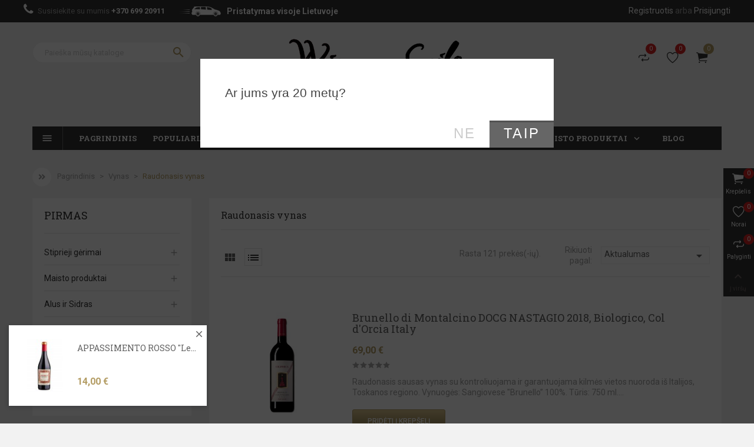

--- FILE ---
content_type: text/html; charset=utf-8
request_url: https://wineandsmile.lt/20-raudonasis-vynas
body_size: 23380
content:
<!doctype html>
<html lang="lt">

  <head>
    
      
  <meta charset="utf-8">


  <meta http-equiv="x-ua-compatible" content="ie=edge">



  <title>Raudonasis vynas</title>
  <meta name="description" content="">
  <meta name="keywords" content="">
        <link rel="canonical" href="https://wineandsmile.lt/20-raudonasis-vynas">
  


  <meta name="viewport" content="width=device-width, initial-scale=1">



  <link rel="icon" type="image/vnd.microsoft.icon" href="https://wineandsmile.lt/img/favicon.ico?1616081562">
  <link rel="shortcut icon" type="image/x-icon" href="https://wineandsmile.lt/img/favicon.ico?1616081562">



    <link rel="stylesheet" href="https://wineandsmile.lt/themes/winery/assets/css/theme.css" type="text/css" media="all">
  <link rel="stylesheet" href="https://wineandsmile.lt/modules/blockreassurance/views/dist/front.css" type="text/css" media="all">
  <link rel="stylesheet" href="https://wineandsmile.lt/modules/ps_socialfollow/views/css/ps_socialfollow.css" type="text/css" media="all">
  <link rel="stylesheet" href="https://wineandsmile.lt/themes/winery/modules/ps_facetedsearch/views/dist/front.css" type="text/css" media="all">
  <link rel="stylesheet" href="https://wineandsmile.lt/themes/winery/modules/owlcustomhtml/views/css/owlcustomhtml.css" type="text/css" media="all">
  <link rel="stylesheet" href="https://wineandsmile.lt/modules/owlthemeconfigurator/views/css/frontend/owl.carousel.css" type="text/css" media="all">
  <link rel="stylesheet" href="https://wineandsmile.lt/modules/owlthemeconfigurator/views/css/frontend/owl.theme.css" type="text/css" media="all">
  <link rel="stylesheet" href="https://wineandsmile.lt/modules/owlthemeconfigurator/views/css/frontend/animate.css" type="text/css" media="all">
  <link rel="stylesheet" href="https://wineandsmile.lt/modules/owlthemeconfigurator/views/css/frontend/owlthemeconfigurator.css" type="text/css" media="all">
  <link rel="stylesheet" href="https://wineandsmile.lt/themes/winery/modules/owlblog/views/css/owlblogstyle.css" type="text/css" media="all">
  <link rel="stylesheet" href="https://wineandsmile.lt/themes/winery/modules/owlmegamenu//views/css/front.css" type="text/css" media="all">
  <link rel="stylesheet" href="https://wineandsmile.lt/themes/winery/modules/owlverticalmegamenu//views/css/front.css" type="text/css" media="all">
  <link rel="stylesheet" href="https://wineandsmile.lt/modules/owlblockwishlist/views/css/owlblockwishlist.css" type="text/css" media="all">
  <link rel="stylesheet" href="https://wineandsmile.lt/modules/owlrightsidebar/views/css/owlrightsidebar.css" type="text/css" media="all">
  <link rel="stylesheet" href="https://wineandsmile.lt/modules/owlproductcomments/views/css/owlproductcomments.css" type="text/css" media="all">
  <link rel="stylesheet" href="https://wineandsmile.lt/themes/winery/modules/owlcouponpop/views/css/owlcouponpop.css" type="text/css" media="all">
  <link rel="stylesheet" href="https://wineandsmile.lt/modules/prrestriction/views/css/vex.css" type="text/css" media="all">
  <link rel="stylesheet" href="https://wineandsmile.lt/modules/prrestriction/views/css/vex-theme-flat-attack.css" type="text/css" media="all">
  <link rel="stylesheet" href="https://wineandsmile.lt/modules/gdpr/views/css/customer_form_1.7.css" type="text/css" media="all">
  <link rel="stylesheet" href="https://wineandsmile.lt/js/jquery/ui/themes/base/minified/jquery-ui.min.css" type="text/css" media="all">
  <link rel="stylesheet" href="https://wineandsmile.lt/js/jquery/ui/themes/base/minified/jquery.ui.theme.min.css" type="text/css" media="all">
  <link rel="stylesheet" href="https://wineandsmile.lt/modules/owlcompare/views/css/front.css" type="text/css" media="all">
  <link rel="stylesheet" href="https://wineandsmile.lt/modules/owlproductpopup/views/css/front.css" type="text/css" media="all">
  <link rel="stylesheet" href="https://wineandsmile.lt/themes/winery/assets/css/custom.css" type="text/css" media="all">
  <link rel="stylesheet" href="https://wineandsmile.lt/modules/owlthemeconfigurator/views/css/config_1.css" type="text/css" media="all">




  

  <script type="text/javascript">
        var LOGO_PATH = "https:\/\/wineandsmile.lt\/img\/wineandsmile-logo-1616081562.jpg";
        var PRRESTRICTION_EXPIRES = "30";
        var PRRESTRICTION_TEXT = "";
        var PR_RESTRICTION_KEY = "e649eb97bd2a1d7c984b4f4f28da6582";
        var added_to_wishlist = "Prek\u0117 s\u0117kmingai prid\u0117ta prie J\u016bs\u0173 nor\u0173 s\u0105ra\u0161o";
        var isLogged = false;
        var isLoggedWishlist = false;
        var loggin_required = "Nor\u0117dami tvarkyti savo nor\u0173 s\u0105ra\u0161\u0105, turite b\u016bti prisijung\u0119.";
        var owl_wishlist = {"total_nw":0};
        var owlcompare = {"nbProducts":0};
        var prcustomdeliveryparcelsID = 44;
        var prestashop = {"cart":{"products":[],"totals":{"total":{"type":"total","label":"Viso","amount":0,"value":"0,00\u00a0\u20ac"},"total_including_tax":{"type":"total","label":"Viso (su PVM)","amount":0,"value":"0,00\u00a0\u20ac"},"total_excluding_tax":{"type":"total","label":"Viso (be PVM)","amount":0,"value":"0,00\u00a0\u20ac"}},"subtotals":{"products":{"type":"products","label":"Tarpin\u0117 suma","amount":0,"value":"0,00\u00a0\u20ac"},"discounts":null,"shipping":{"type":"shipping","label":"Pristatymas","amount":0,"value":""},"tax":null},"products_count":0,"summary_string":"0 preki\u0173","vouchers":{"allowed":1,"added":[]},"discounts":[],"minimalPurchase":0,"minimalPurchaseRequired":""},"currency":{"name":"Euras","iso_code":"EUR","iso_code_num":"978","sign":"\u20ac"},"customer":{"lastname":null,"firstname":null,"email":null,"birthday":null,"newsletter":null,"newsletter_date_add":null,"optin":null,"website":null,"company":null,"siret":null,"ape":null,"is_logged":false,"gender":{"type":null,"name":null},"addresses":[]},"language":{"name":"Lithuanian","iso_code":"lt","locale":"lt-LT","language_code":"lt-LT","is_rtl":"0","date_format_lite":"Y-m-d","date_format_full":"Y-m-d H:i:s","id":5},"page":{"title":"","canonical":"https:\/\/wineandsmile.lt\/20-raudonasis-vynas","meta":{"title":"Raudonasis vynas","description":"","keywords":"","robots":"index"},"page_name":"category","body_classes":{"lang-lt":true,"lang-rtl":false,"country-LT":true,"currency-EUR":true,"layout-left-column":true,"page-category":true,"tax-display-disabled":true,"category-id-20":true,"category-Raudonasis vynas":true,"category-id-parent-3":true,"category-depth-level-3":true},"admin_notifications":[]},"shop":{"name":"UAB Wine & Smile","logo":"https:\/\/wineandsmile.lt\/img\/wineandsmile-logo-1616081562.jpg","stores_icon":"https:\/\/wineandsmile.lt\/img\/logo_stores.png","favicon":"https:\/\/wineandsmile.lt\/img\/favicon.ico"},"urls":{"base_url":"https:\/\/wineandsmile.lt\/","current_url":"https:\/\/wineandsmile.lt\/20-raudonasis-vynas","shop_domain_url":"https:\/\/wineandsmile.lt","img_ps_url":"https:\/\/wineandsmile.lt\/img\/","img_cat_url":"https:\/\/wineandsmile.lt\/img\/c\/","img_lang_url":"https:\/\/wineandsmile.lt\/img\/l\/","img_prod_url":"https:\/\/wineandsmile.lt\/img\/p\/","img_manu_url":"https:\/\/wineandsmile.lt\/img\/m\/","img_sup_url":"https:\/\/wineandsmile.lt\/img\/su\/","img_ship_url":"https:\/\/wineandsmile.lt\/img\/s\/","img_store_url":"https:\/\/wineandsmile.lt\/img\/st\/","img_col_url":"https:\/\/wineandsmile.lt\/img\/co\/","img_url":"https:\/\/wineandsmile.lt\/themes\/winery\/assets\/img\/","css_url":"https:\/\/wineandsmile.lt\/themes\/winery\/assets\/css\/","js_url":"https:\/\/wineandsmile.lt\/themes\/winery\/assets\/js\/","pic_url":"https:\/\/wineandsmile.lt\/upload\/","pages":{"address":"https:\/\/wineandsmile.lt\/adresas","addresses":"https:\/\/wineandsmile.lt\/adresai","authentication":"https:\/\/wineandsmile.lt\/prisijungimas","cart":"https:\/\/wineandsmile.lt\/krepselis","category":"https:\/\/wineandsmile.lt\/index.php?controller=category","cms":"https:\/\/wineandsmile.lt\/index.php?controller=cms","contact":"https:\/\/wineandsmile.lt\/susisiekite-su-mumis","discount":"https:\/\/wineandsmile.lt\/nuolaida","guest_tracking":"https:\/\/wineandsmile.lt\/svecio-paskyra","history":"https:\/\/wineandsmile.lt\/uzsakymo-istorija","identity":"https:\/\/wineandsmile.lt\/asmenine-informacija","index":"https:\/\/wineandsmile.lt\/","my_account":"https:\/\/wineandsmile.lt\/mano-paskyra","order_confirmation":"https:\/\/wineandsmile.lt\/uzsakymo-patvirtinimas","order_detail":"https:\/\/wineandsmile.lt\/index.php?controller=order-detail","order_follow":"https:\/\/wineandsmile.lt\/uzsakymo-sekimas","order":"https:\/\/wineandsmile.lt\/uzsakymas","order_return":"https:\/\/wineandsmile.lt\/index.php?controller=order-return","order_slip":"https:\/\/wineandsmile.lt\/kredito-kvitas","pagenotfound":"https:\/\/wineandsmile.lt\/puslapis-nerastas","password":"https:\/\/wineandsmile.lt\/slaptazodzio-atkurimas","pdf_invoice":"https:\/\/wineandsmile.lt\/index.php?controller=pdf-invoice","pdf_order_return":"https:\/\/wineandsmile.lt\/index.php?controller=pdf-order-return","pdf_order_slip":"https:\/\/wineandsmile.lt\/index.php?controller=pdf-order-slip","prices_drop":"https:\/\/wineandsmile.lt\/sumazinta-kaina","product":"https:\/\/wineandsmile.lt\/index.php?controller=product","search":"https:\/\/wineandsmile.lt\/paieska","sitemap":"https:\/\/wineandsmile.lt\/svetaines-zemelapis","stores":"https:\/\/wineandsmile.lt\/parduotuves","supplier":"https:\/\/wineandsmile.lt\/tiekejas","register":"https:\/\/wineandsmile.lt\/prisijungimas?create_account=1","order_login":"https:\/\/wineandsmile.lt\/uzsakymas?login=1"},"alternative_langs":[],"theme_assets":"\/themes\/winery\/assets\/","actions":{"logout":"https:\/\/wineandsmile.lt\/?mylogout="},"no_picture_image":{"bySize":{"cart_default":{"url":"https:\/\/wineandsmile.lt\/img\/p\/lt-default-cart_default.jpg","width":80,"height":80},"small_default":{"url":"https:\/\/wineandsmile.lt\/img\/p\/lt-default-small_default.jpg","width":98,"height":98},"medium_default":{"url":"https:\/\/wineandsmile.lt\/img\/p\/lt-default-medium_default.jpg","width":125,"height":125},"home_default":{"url":"https:\/\/wineandsmile.lt\/img\/p\/lt-default-home_default.jpg","width":250,"height":250},"large_default":{"url":"https:\/\/wineandsmile.lt\/img\/p\/lt-default-large_default.jpg","width":458,"height":458},"thickbox_default":{"url":"https:\/\/wineandsmile.lt\/img\/p\/lt-default-thickbox_default.jpg","width":800,"height":800}},"small":{"url":"https:\/\/wineandsmile.lt\/img\/p\/lt-default-cart_default.jpg","width":80,"height":80},"medium":{"url":"https:\/\/wineandsmile.lt\/img\/p\/lt-default-home_default.jpg","width":250,"height":250},"large":{"url":"https:\/\/wineandsmile.lt\/img\/p\/lt-default-thickbox_default.jpg","width":800,"height":800},"legend":""}},"configuration":{"display_taxes_label":false,"display_prices_tax_incl":true,"is_catalog":false,"show_prices":true,"opt_in":{"partner":true},"quantity_discount":{"type":"discount","label":"Vieneto nuolaida"},"voucher_enabled":1,"return_enabled":0},"field_required":[],"breadcrumb":{"links":[{"title":"Pagrindinis","url":"https:\/\/wineandsmile.lt\/"},{"title":"Vynas","url":"https:\/\/wineandsmile.lt\/3-vynas"},{"title":"Raudonasis vynas","url":"https:\/\/wineandsmile.lt\/20-raudonasis-vynas"}],"count":3},"link":{"protocol_link":"https:\/\/","protocol_content":"https:\/\/"},"time":1768519125,"static_token":"b65d2605809ffe909facaa02f6a4002f","token":"52c0f7893ccd6a89ed5557dc87a5d20a","debug":false};
        var psemailsubscription_subscription = "https:\/\/wineandsmile.lt\/module\/ps_emailsubscription\/subscription";
        var psr_icon_color = "#F19D76";
      </script>



  
<script type="text/javascript">
var baseDir = "/";
var static_token = "b65d2605809ffe909facaa02f6a4002f";
</script>





    
  </head>

  <body id="category" class="lang-lt country-lt currency-eur layout-left-column page-category tax-display-disabled category-id-20 category-raudonasis-vynas category-id-parent-3 category-depth-level-3">

    
      <div class="owl-menu-mobile">
	<div class="menu-mobile-header">
		<h3 class="h3 menu-sidebar-title">
			<i class="material-icons">menu</i>
			<span>Menu</span>
		</h3>
		<div class="menu-icon">
			<a href="javascript:void(0);">
				<i id="menu-icon-close" class="material-icons">&#xE5CD;</i>
			</a>
		</div>
	</div>
	<div class="js-top-menu-top vmenu-links">
		<div class="about-us">
			<i class="material-icons">description</i>
			<a href="https://wineandsmile.lt/index.php?controller=cms&id_cms=4&id_lang=1">Apie mus</a>
		</div>
		<div class="track-order">
			<i class="material-icons">track_changes</i>
			<a href="https://wineandsmile.lt/svecio-paskyra">Sekti siuntą</a> 
		</div>
	</div>
	<div class="menu-mobile-content">
		<h3 class="h3 menu-sidebar-title">Kategorijos</h3>
		<div class="menu-mobile-inner">
		<ul class="top-menu menu-content ul-menu-mobile">
												


                        <li class="level-1 parent">
			              <a href="https://wineandsmile.lt/3-vynas">
								
				<i class="material-icons">panorama_fish_eye</i>				<span>Vynas</span>
									
														<span id="_desktop_imsort_91702" class="icon-menu-sort float-xs-right">
						<span data-target="#ver_sub_menu_91702" data-toggle="collapse" class="navbar-toggler collapse-icons">
						  <i class="material-icons add">add</i>
						  <i class="material-icons remove">remove</i>
						</span>
					</span>
				              </a>
			              				  <ul id="ver_sub_menu_91702" class="menu-dropdown cat-drop-menu owl-vm-sub-auto collapse">
					
                        <li class="level-2">
			              <a href="https://wineandsmile.lt/19-baltasis-vynas">
								
								<span>Baltasis vynas</span>
									
				              </a>
			                          </li>
                    <li class="level-2">
			              <a href="https://wineandsmile.lt/20-raudonasis-vynas">
								
								<span>Raudonasis vynas</span>
									
				              </a>
			                          </li>
                    <li class="level-2">
			              <a href="https://wineandsmile.lt/21-putojantis-vynas">
								
								<span>Putojantis vynas</span>
									
				              </a>
			                          </li>
                    <li class="level-2">
			              <a href="https://wineandsmile.lt/22-desertinis-vynas">
								
								<span>Desertinis vynas</span>
									
				              </a>
			                          </li>
                    <li class="level-2">
			              <a href="https://wineandsmile.lt/23-rozinis-vynas">
								
								<span>Rožinis vynas</span>
									
				              </a>
			                          </li>
                    <li class="level-2">
			              <a href="https://wineandsmile.lt/24-sampanas">
								
								<span>Šampanas</span>
									
				              </a>
			                          </li>
                    <li class="level-2">
			              <a href="https://wineandsmile.lt/25-pastiprintas-vynas">
								
								<span>Pastiprintas vynas</span>
									
				              </a>
			                          </li>
                    <li class="level-2">
			              <a href="https://wineandsmile.lt/45-vermutas">
								
								<span>Vermutas</span>
									
				              </a>
			                          </li>
                    <li class="level-2">
			              <a href="https://wineandsmile.lt/56-rozinis-putojantis-vynas">
								
								<span>Rožinis putojantis vynas</span>
									
				              </a>
			                          </li>
                    <li class="level-2">
			              <a href="https://wineandsmile.lt/57-baltasis-putojantis-vynas">
								
								<span>Baltasis putojantis vynas</span>
									
				              </a>
			                          </li>
                    <li class="level-2">
			              <a href="https://wineandsmile.lt/60-portas">
								
								<span>Portas</span>
									
				              </a>
			                          </li>
                    <li class="level-2">
			              <a href="https://wineandsmile.lt/61-cheresassherry">
								
								<span>Cheresas/Sherry</span>
									
				              </a>
			                          </li>
                    <li class="level-2">
			              <a href="https://wineandsmile.lt/62-madeira">
								
								<span>Madeira</span>
									
				              </a>
			                          </li>
            
				  </ul>
                          </li>
            																


                        <li class="level-1 parent">
			              <a href="https://wineandsmile.lt/3-vynas">
								
				<i class="material-icons">panorama_fish_eye</i>				<span>Vynas</span>
									
														<span id="_desktop_imsort_63239" class="icon-menu-sort float-xs-right">
						<span data-target="#ver_sub_menu_63239" data-toggle="collapse" class="navbar-toggler collapse-icons">
						  <i class="material-icons add">add</i>
						  <i class="material-icons remove">remove</i>
						</span>
					</span>
				              </a>
			              				  <ul id="ver_sub_menu_63239" class="menu-dropdown cat-drop-menu owl-vm-sub-auto collapse">
					
                        <li class="level-2">
			              <a href="https://wineandsmile.lt/19-baltasis-vynas">
								
								<span>Baltasis vynas</span>
									
				              </a>
			                          </li>
                    <li class="level-2">
			              <a href="https://wineandsmile.lt/20-raudonasis-vynas">
								
								<span>Raudonasis vynas</span>
									
				              </a>
			                          </li>
                    <li class="level-2">
			              <a href="https://wineandsmile.lt/21-putojantis-vynas">
								
								<span>Putojantis vynas</span>
									
				              </a>
			                          </li>
                    <li class="level-2">
			              <a href="https://wineandsmile.lt/22-desertinis-vynas">
								
								<span>Desertinis vynas</span>
									
				              </a>
			                          </li>
                    <li class="level-2">
			              <a href="https://wineandsmile.lt/23-rozinis-vynas">
								
								<span>Rožinis vynas</span>
									
				              </a>
			                          </li>
                    <li class="level-2">
			              <a href="https://wineandsmile.lt/24-sampanas">
								
								<span>Šampanas</span>
									
				              </a>
			                          </li>
                    <li class="level-2">
			              <a href="https://wineandsmile.lt/25-pastiprintas-vynas">
								
								<span>Pastiprintas vynas</span>
									
				              </a>
			                          </li>
                    <li class="level-2">
			              <a href="https://wineandsmile.lt/45-vermutas">
								
								<span>Vermutas</span>
									
				              </a>
			                          </li>
                    <li class="level-2">
			              <a href="https://wineandsmile.lt/56-rozinis-putojantis-vynas">
								
								<span>Rožinis putojantis vynas</span>
									
				              </a>
			                          </li>
                    <li class="level-2">
			              <a href="https://wineandsmile.lt/57-baltasis-putojantis-vynas">
								
								<span>Baltasis putojantis vynas</span>
									
				              </a>
			                          </li>
                    <li class="level-2">
			              <a href="https://wineandsmile.lt/60-portas">
								
								<span>Portas</span>
									
				              </a>
			                          </li>
                    <li class="level-2">
			              <a href="https://wineandsmile.lt/61-cheresassherry">
								
								<span>Cheresas/Sherry</span>
									
				              </a>
			                          </li>
                    <li class="level-2">
			              <a href="https://wineandsmile.lt/62-madeira">
								
								<span>Madeira</span>
									
				              </a>
			                          </li>
            
				  </ul>
                          </li>
            									</ul>
		</div>
	</div>
	<div class="js-top-menu-bottom vmenu-links">
		<div class="help-outline">
			<i class="material-icons">help_outline</i>
			<a href="#">Pagalba</a>
		</div>
		<div class="contact-us">
			<i class="material-icons">mail_outline</i>
			<a href="https://wineandsmile.lt/susisiekite-su-mumis">Susisiekite su mumis</a>
		</div>
		<div class="store-location">
			<i class="material-icons">location_on</i>
			<a href="https://wineandsmile.lt/parduotuves">Parduotuvės adresas</a>
		</div>
	</div>
	<div class="vmenu-bottom-bar">
		<i class="fas fa-globe-asia expand-more"></i>
			
	</div>
</div>
    

    <main>
      
              

      <header id="header">
        
          <link rel="stylesheet" href="https://cdnjs.cloudflare.com/ajax/libs/font-awesome/4.7.0/css/font-awesome.css" integrity="sha512-5A8nwdMOWrSz20fDsjczgUidUBR8liPYU+WymTZP1lmY9G6Oc7HlZv156XqnsgNUzTyMefFTcsFH/tnJE/+xBg==" crossorigin="anonymous" />
	<div class="nav">
		<div class="container">
			<div class="row">
				<nav>
					<div id="_desktop_user_info">
  <div class="user-info">
    		
		<a
        href="https://wineandsmile.lt/prisijungimas?create_account=1"
        title="Register account"
        rel="nofollow"
      >
			<span>Registruotis</span>
        </a>
		 <span>arba</span>
      <a
        href="https://wineandsmile.lt/mano-paskyra"
        title="Prisijungti prie savo paskyros"
        rel="nofollow"
      >
        <span>Prisijungti</span>
      </a>
      </div>
</div>

					<span class="shop-phone">
						<i class="fa fa-phone"></i>Susisiekite su mumis<strong>  +370 699 20911</strong>
					</span>
					<span class="delivery-info hidden-sm hidden-xs">			<p>Pristatymas visoje Lietuvoje</p>
	</span>
				</nav>
			</div>
		</div>
	</div>
  <div class="header-nav1">
	<div class="container">
	</div>
  </div>



  <nav class="header-nav">
    <div class="container">
      <div class="row">
        <div class="header-nav-logo clearfix">
			<div class="top-logo" id="_mobile_logo"></div>
		</div>
		<div class="right-nav">
			<div class="top-search col-xs-12 col-md-6 col-lg-3">
				<div id="_desktop_search_widget">
	<div id="search_widget" class="search-widget" data-search-controller-url="//wineandsmile.lt/paieska">
		<form method="get" action="//wineandsmile.lt/paieska">	
			<input type="hidden" name="controller" value="search">
			<input type="text" name="s" value="" placeholder="Paieška mūsų kataloge" aria-label="Paieška">
			<button type="submit">
				<i class="material-icons search">&#xE8B6;</i>
			</button>
		</form>
	</div>
</div>

			</div>
			<div id="_desktop_logo" class="col-lg-6 hidden-md-down" >
			  <a href="https://wineandsmile.lt/">
				<img class="logo img-responsive" src="https://wineandsmile.lt/img/wineandsmile-logo-1616081562.jpg" alt="UAB Wine &amp; Smile">
			  </a>
			</div>
			<div class="top-nav-icon col-xs-12 col-md-6 col-lg-3">
				<div class="menu-icon-mobile hidden-lg-up">
					<i class="owl-icon-menu material-icons">menu</i>
				</div>
				<div id="_desktop_cart" class="cart-nav">
  <div class="blockcart cart-preview inactive" data-refresh-url="//wineandsmile.lt/module/ps_shoppingcart/ajax">
    <div class="header">
      		<i class="ion ion-ios-cart shopping-cart"></i>
		<span class="amount_circle">
			<span class="cart-products-count">0</span>
		</span>
		
          </div>
  </div>
</div>

				 

<div id="vmenu-wishlist" class="vmenu-wishlist">
	<div class="block-wishlist-top">
		<a href="https://wineandsmile.lt/module/owlblockwishlist/mywishlist">
			<i class="ion ion-ios-heart-empty"></i>
			<span class="amount_circle">
				<span class="wishlist-products-count">0</span>
			</span>
		</a>
	</div>
</div>
 
<div id="vmenu_compare_nav" class="compare-nav">
    <a href="//wineandsmile.lt/module/owlcompare/comparator">
		<i class="ion ion-ios-repeat"></i>
		<span class="amount_circle">
			<span class="owlcompare-nb"></span>
		</span>
    </a>
</div>

			</div>
		</div>


      </div>
    </div>
  </nav>



  <div class="header-top hidden-md-down">
    <div class="container">
		<div class="position-static">
		  <div id="owl-menu-ver-left" class="owl-menu-ver-top owl-menu-ver-page ver-menu-page">
	<div class="category-title">
		<span class="menu_ver_text">
			<i class="owl-icon-menu material-icons">menu</i>
		</span>	
	</div>
</div>
<div id="_desktop_top_menu_owl" class="owl-menu-horizontal hidden-sm-down">
	<ul id="top-menu" class="top-menu menu-content">
		<li class="level-1 item-home">
			<a href="https://wineandsmile.lt/">
				<span class="m-title">Pagrindinis</span>
			</a>
		</li>
									<li class="level-1  parent item-1">
										<a href="https://wineandsmile.lt/49-populiariausi">
						<span class="m-title">Populiariausi</span>
						<span class="menu-subtitle hidden-md-down">Topai</span>						
																		 <span id="_desktop_imsort_99429" class="icon-menu-sort float-xs-right">
							<span data-target="#top_sub_menu_99429" data-toggle="collapse" class="navbar-toggler collapse-icons">  
							  <i class="material-icons add">keyboard_arrow_down</i>
							  <i class="material-icons remove">keyboard_arrow_up</i>
							</span>
						  </span>
											</a>
											<span id="_mobile_imsort_99429" class="icon-menu-sort float-xs-right"></span>
											
											<div class="owl-sub-menu menu-dropdown col-xs-12 col-lg-10 col-xl-8  owl-sub-left collapse" id="top_sub_menu_99429">
															<div class="owl-menu-row row ">
																														<div class="owl-menu-col col-xs-12 col-lg-2 Populiariausi">
																									<ul class="ul-column">
																											<li class="menu-item  item-header">
																															<a href="https://wineandsmile.lt/50-raudonasis-vynas">Raudonasis vynas</a>
																													</li>
																										</ul>
																							</div>
																					<div class="owl-menu-col col-xs-12 col-lg-2 Baltasis vynas">
																									<ul class="ul-column">
																											<li class="menu-item  item-header">
																															<a href="https://wineandsmile.lt/51-baltasis-vynas">Baltasis vynas</a>
																													</li>
																										</ul>
																							</div>
																					<div class="owl-menu-col col-xs-12 col-lg-2 Rožinis vynas">
																									<ul class="ul-column">
																											<li class="menu-item  item-header">
																															<a href="https://wineandsmile.lt/52-rozinis-vynas">Rožinis vynas</a>
																													</li>
																										</ul>
																							</div>
																					<div class="owl-menu-col col-xs-12 col-lg-2 Putojantis vynas">
																									<ul class="ul-column">
																											<li class="menu-item  item-header">
																															<a href="https://wineandsmile.lt/53-putojantis-vynas">Putojantis vynas</a>
																													</li>
																										</ul>
																							</div>
																					<div class="owl-menu-col col-xs-12 col-lg-2 Viskis">
																									<ul class="ul-column">
																											<li class="menu-item  item-header">
																															<a href="https://wineandsmile.lt/54-viskis">Viskis</a>
																													</li>
																										</ul>
																							</div>
																					<div class="owl-menu-col col-xs-12 col-lg-2 Likeris">
																									<ul class="ul-column">
																											<li class="menu-item  item-header">
																															<a href="https://wineandsmile.lt/55-likeris">Likeris</a>
																													</li>
																										</ul>
																							</div>
																											</div>
													</div>
									</li>
												<li class="level-1  parent item-2">
										<a href="https://wineandsmile.lt/3-vynas">
						<span class="m-title">Vynas</span>
												
																		 <span id="_desktop_imsort_53341" class="icon-menu-sort float-xs-right">
							<span data-target="#top_sub_menu_53341" data-toggle="collapse" class="navbar-toggler collapse-icons">  
							  <i class="material-icons add">keyboard_arrow_down</i>
							  <i class="material-icons remove">keyboard_arrow_up</i>
							</span>
						  </span>
											</a>
											<span id="_mobile_imsort_53341" class="icon-menu-sort float-xs-right"></span>
											
											<div class="owl-sub-menu menu-dropdown col-xs-12 col-lg-12 col-xl-12  owl-sub-left collapse" id="top_sub_menu_53341">
															<div class="owl-menu-row row Vynas">
																														<div class="owl-menu-col col-xs-12 col-lg-2 Raudonasis vynas">
																									<ul class="ul-column">
																											<li class="menu-item  item-header">
																															<a href="https://wineandsmile.lt/20-raudonasis-vynas">Raudonasis vynas</a>
																													</li>
																											<li class="menu-item  item-line">
																															<a href="https://wineandsmile.lt/20-raudonasis-vynas">Raudonasis vynas</a>
																													</li>
																											<li class="menu-item  item-header">
																															<a href="https://wineandsmile.lt/45-vermutas">Vermutas</a>
																													</li>
																											<li class="menu-item  item-header">
																															<a href="https://wineandsmile.lt/25-pastiprintas-vynas">Pastiprintas vynas</a>
																													</li>
																										</ul>
																							</div>
																					<div class="owl-menu-col col-xs-12 col-lg-2 Vynas">
																									<ul class="ul-column">
																											<li class="menu-item  item-header">
																															<a href="https://wineandsmile.lt/19-baltasis-vynas">Baltasis vynas</a>
																													</li>
																											<li class="menu-item  item-line">
																															<a href="https://wineandsmile.lt/19-baltasis-vynas">Baltasis vynas</a>
																													</li>
																										</ul>
																							</div>
																					<div class="owl-menu-col col-xs-12 col-lg-2 Rožinis vynas">
																									<ul class="ul-column">
																											<li class="menu-item  item-header">
																															<a href="https://wineandsmile.lt/23-rozinis-vynas">Rožinis vynas</a>
																													</li>
																										</ul>
																							</div>
																					<div class="owl-menu-col col-xs-12 col-lg-2 Putojantis vynas">
																									<ul class="ul-column">
																											<li class="menu-item  item-header">
																															<a href="https://wineandsmile.lt/21-putojantis-vynas">Putojantis vynas</a>
																													</li>
																											<li class="menu-item  item-line">
																															<a href="https://wineandsmile.lt/56-rozinis-putojantis-vynas">Rožinis putojantis vynas</a>
																													</li>
																											<li class="menu-item  item-line">
																															<a href="https://wineandsmile.lt/57-baltasis-putojantis-vynas">Baltasis putojantis vynas</a>
																													</li>
																										</ul>
																							</div>
																					<div class="owl-menu-col col-xs-12 col-lg-2 Šampanas">
																									<ul class="ul-column">
																											<li class="menu-item  item-header">
																															<a href="https://wineandsmile.lt/24-sampanas">Šampanas</a>
																													</li>
																											<li class="menu-item  item-line">
																															<a href="https://wineandsmile.lt/24-sampanas">Šampanas</a>
																													</li>
																										</ul>
																							</div>
																					<div class="owl-menu-col col-xs-12 col-lg-2 Desertinis vynas">
																									<ul class="ul-column">
																											<li class="menu-item  item-header">
																															<a href="https://wineandsmile.lt/22-desertinis-vynas">Desertinis vynas</a>
																													</li>
																											<li class="menu-item  item-line">
																															<a href="https://wineandsmile.lt/22-desertinis-vynas">Desertinis vynas</a>
																													</li>
																										</ul>
																							</div>
																											</div>
													</div>
									</li>
												<li class="level-1  parent item-3">
										<a href="https://wineandsmile.lt/12-stiprieji-gerimai">
						<span class="m-title">Stiprieji gėrimai</span>
												
																		 <span id="_desktop_imsort_36371" class="icon-menu-sort float-xs-right">
							<span data-target="#top_sub_menu_36371" data-toggle="collapse" class="navbar-toggler collapse-icons">  
							  <i class="material-icons add">keyboard_arrow_down</i>
							  <i class="material-icons remove">keyboard_arrow_up</i>
							</span>
						  </span>
											</a>
											<span id="_mobile_imsort_36371" class="icon-menu-sort float-xs-right"></span>
											
											<div class="owl-sub-menu menu-dropdown col-xs-12 col-lg-12 col-xl-12  owl-sub-left collapse" id="top_sub_menu_36371">
															<div class="owl-menu-row row Aliejus">
																														<div class="owl-menu-col col-xs-12 col-lg-2 Aliejus">
																									<ul class="ul-column">
																											<li class="menu-item  item-header">
																															<a href="https://wineandsmile.lt/26-viskis">Viskis</a>
																													</li>
																											<li class="menu-item  item-header">
																															<a href="https://wineandsmile.lt/35-likeris">Likeris</a>
																													</li>
																											<li class="menu-item  item-header">
																															<a href="https://wineandsmile.lt/34-kalvadosas">Kalvadosas</a>
																													</li>
																											<li class="menu-item  item-header">
																															<a href="https://wineandsmile.lt/31-tekila">Tekila</a>
																													</li>
																											<li class="menu-item  item-header">
																															<a href="https://wineandsmile.lt/37-bitter-is">Bitter&#039;is</a>
																													</li>
																											<li class="menu-item  item-header">
																															<a href="https://wineandsmile.lt/36-williams">Williams</a>
																													</li>
																										</ul>
																							</div>
																					<div class="owl-menu-col col-xs-12 col-lg-2 Grappa">
																									<ul class="ul-column">
																											<li class="menu-item  item-header">
																															<a href="https://wineandsmile.lt/28-grappa">Grappa</a>
																													</li>
																										</ul>
																							</div>
																					<div class="owl-menu-col col-xs-12 col-lg-2 Romas">
																									<ul class="ul-column">
																											<li class="menu-item  item-header">
																															<a href="https://wineandsmile.lt/27-romas">Romas</a>
																													</li>
																										</ul>
																							</div>
																					<div class="owl-menu-col col-xs-12 col-lg-2 Džinas">
																									<ul class="ul-column">
																											<li class="menu-item  item-header">
																															<a href="https://wineandsmile.lt/29-dzinas">Džinas</a>
																													</li>
																										</ul>
																							</div>
																					<div class="owl-menu-col col-xs-12 col-lg-2 Degtinė">
																									<ul class="ul-column">
																											<li class="menu-item  item-header">
																															<a href="https://wineandsmile.lt/32-degtine">Degtinė</a>
																													</li>
																										</ul>
																							</div>
																					<div class="owl-menu-col col-xs-12 col-lg-2 Konjakas">
																									<ul class="ul-column">
																											<li class="menu-item  item-header">
																															<a href="https://wineandsmile.lt/30-konjakas">Konjakas</a>
																													</li>
																										</ul>
																							</div>
																					<div class="owl-menu-col col-xs-12 col-lg-2 Brendis">
																									<ul class="ul-column">
																											<li class="menu-item  item-header">
																															<a href="https://wineandsmile.lt/33-brendis">Brendis</a>
																													</li>
																										</ul>
																							</div>
																					<div class="owl-menu-col col-xs-12 col-lg-2 Brendis">
																							</div>
																											</div>
													</div>
									</li>
												<li class="level-1  parent item-4">
										<a href="https://wineandsmile.lt/14-alus-ir-sidras">
						<span class="m-title">Alus ir Sidras</span>
												
																		 <span id="_desktop_imsort_61572" class="icon-menu-sort float-xs-right">
							<span data-target="#top_sub_menu_61572" data-toggle="collapse" class="navbar-toggler collapse-icons">  
							  <i class="material-icons add">keyboard_arrow_down</i>
							  <i class="material-icons remove">keyboard_arrow_up</i>
							</span>
						  </span>
											</a>
											<span id="_mobile_imsort_61572" class="icon-menu-sort float-xs-right"></span>
											
											<div class="owl-sub-menu menu-dropdown col-xs-12 col-lg-12 col-xl-12  owl-sub-left collapse" id="top_sub_menu_61572">
															<div class="owl-menu-row row ">
																														<div class="owl-menu-col col-xs-12 col-lg-2 ">
																									<ul class="ul-column">
																											<li class="menu-item  item-header">
																															<a href="https://wineandsmile.lt/38-alus">Alus</a>
																													</li>
																										</ul>
																							</div>
																					<div class="owl-menu-col col-xs-12 col-lg-2 ">
																									<ul class="ul-column">
																											<li class="menu-item  item-header">
																															<a href="https://wineandsmile.lt/39-sidras">Sidras</a>
																													</li>
																										</ul>
																							</div>
																											</div>
													</div>
									</li>
												<li class="level-1  parent item-5">
										<a href="https://wineandsmile.lt/13-maisto-produktai">
						<span class="m-title">Maisto produktai</span>
												
																		 <span id="_desktop_imsort_39540" class="icon-menu-sort float-xs-right">
							<span data-target="#top_sub_menu_39540" data-toggle="collapse" class="navbar-toggler collapse-icons">  
							  <i class="material-icons add">keyboard_arrow_down</i>
							  <i class="material-icons remove">keyboard_arrow_up</i>
							</span>
						  </span>
											</a>
											<span id="_mobile_imsort_39540" class="icon-menu-sort float-xs-right"></span>
											
											<div class="owl-sub-menu menu-dropdown col-xs-12 col-lg-12 col-xl-12  owl-sub-left collapse" id="top_sub_menu_39540">
															<div class="owl-menu-row row ">
																														<div class="owl-menu-col col-xs-12 col-lg-2 ">
																									<ul class="ul-column">
																											<li class="menu-item  item-header">
																															<a href="https://wineandsmile.lt/40-aliejus">Aliejus</a>
																													</li>
																											<li class="menu-item  item-line">
																															<a href="https://wineandsmile.lt/40-aliejus">Aliejus</a>
																													</li>
																										</ul>
																							</div>
																					<div class="owl-menu-col col-xs-12 col-lg-2 Alyvuogės">
																									<ul class="ul-column">
																											<li class="menu-item  item-header">
																															<a href="https://wineandsmile.lt/41-alyvuoges">Alyvuogės</a>
																													</li>
																											<li class="menu-item  item-line">
																															<a href="https://wineandsmile.lt/41-alyvuoges">Alyvuogės</a>
																													</li>
																										</ul>
																							</div>
																					<div class="owl-menu-col col-xs-12 col-lg-2 Nealkoholinis vynas">
																									<ul class="ul-column">
																											<li class="menu-item  item-header">
																															<a href="https://wineandsmile.lt/42-nealkoholinis-vynas">Nealkoholinis vynas</a>
																													</li>
																											<li class="menu-item  item-line">
																															<a href="https://wineandsmile.lt/42-nealkoholinis-vynas">Nealkoholinis vynas</a>
																													</li>
																										</ul>
																							</div>
																											</div>
															<div class="owl-menu-row row Row #2">
																														<div class="owl-menu-col col-xs-12 col-lg-6 ">
																									<ul class="ul-column">
																											<li class="menu-item  item-header">
																															<a href="#"></a>
																<div class="html-block">
																	<p><img src="https://wineandsmile.lt/img/cms/Untitled design (8).png" alt="alyvuogės" width="400" height="180" /></p>
																</div>
																													</li>
																										</ul>
																							</div>
																					<div class="owl-menu-col col-xs-12 col-lg-6 ">
																							</div>
																					<div class="owl-menu-col col-xs-12 col-lg-6 ">
																							</div>
																											</div>
													</div>
									</li>
												<li class="level-1  item-6">
										<a href="index.php?fc=module&amp;module=owlblog&amp;controller=categoryPost&amp;mainlink=owlblog">
						<span class="m-title">Blog</span>
												
											</a>
											
									</li>
						</ul>
</div>
		  <div class="clearfix"></div>
		</div>
    </div>
  </div>

        
      </header>

      
        
<aside id="notifications">
  <div class="container">
    
    
    
      </div>
</aside>
      
				<section id="wrapper">
        <div class="container">
			
				 

<nav data-depth="3" class="breadcrumb hidden-sm-down">
	<i class="icon-bc-before fas fa-angle-double-right"></i>
  <ol itemscope itemtype="http://schema.org/BreadcrumbList">
    
              
          <li itemprop="itemListElement" itemscope itemtype="http://schema.org/ListItem">
            <a itemprop="item" href="https://wineandsmile.lt/">
              <span itemprop="name">Pagrindinis</span>
            </a>
            <meta itemprop="position" content="1">
          </li>
        
              
          <li itemprop="itemListElement" itemscope itemtype="http://schema.org/ListItem">
            <a itemprop="item" href="https://wineandsmile.lt/3-vynas">
              <span itemprop="name">Vynas</span>
            </a>
            <meta itemprop="position" content="2">
          </li>
        
              
          <li itemprop="itemListElement" itemscope itemtype="http://schema.org/ListItem">
            <a itemprop="item" href="https://wineandsmile.lt/20-raudonasis-vynas">
              <span itemprop="name">Raudonasis vynas</span>
            </a>
            <meta itemprop="position" content="3">
          </li>
        
          
  </ol>
</nav>
			
						<div class="row">
			          

          
            <div id="left-column" class="col-xs-12 col-sm-4 col-lg-3">
                              

<div class="block-categories hidden-sm-down">
  <ul class="category-top-menu">
    <li><a class="text-uppercase h6" href="https://wineandsmile.lt/2-home">Pirmas</a></li>
    <li>
  <ul class="category-sub-menu"><li data-depth="0"><a href="https://wineandsmile.lt/12-stiprieji-gerimai">Stiprieji gėrimai</a><div class="navbar-toggler collapse-icons" data-toggle="collapse" data-target="#exCollapsingNavbar12"><i class="material-icons add">&#xE145;</i><i class="material-icons remove">&#xE15B;</i></div><div class="collapse" id="exCollapsingNavbar12">
  <ul class="category-sub-menu"><li data-depth="1"><a class="category-sub-link" href="https://wineandsmile.lt/26-viskis">Viskis</a></li><li data-depth="1"><a class="category-sub-link" href="https://wineandsmile.lt/27-romas">Romas</a></li><li data-depth="1"><a class="category-sub-link" href="https://wineandsmile.lt/28-grappa">Grappa</a></li><li data-depth="1"><a class="category-sub-link" href="https://wineandsmile.lt/29-dzinas">Džinas</a></li><li data-depth="1"><a class="category-sub-link" href="https://wineandsmile.lt/30-konjakas">Konjakas</a></li><li data-depth="1"><a class="category-sub-link" href="https://wineandsmile.lt/31-tekila">Tekila</a></li><li data-depth="1"><a class="category-sub-link" href="https://wineandsmile.lt/32-degtine">Degtinė</a></li><li data-depth="1"><a class="category-sub-link" href="https://wineandsmile.lt/33-brendis">Brendis</a></li><li data-depth="1"><a class="category-sub-link" href="https://wineandsmile.lt/34-kalvadosas">Kalvadosas</a></li><li data-depth="1"><a class="category-sub-link" href="https://wineandsmile.lt/35-likeris">Likeris</a></li><li data-depth="1"><a class="category-sub-link" href="https://wineandsmile.lt/36-williams">Williams</a></li><li data-depth="1"><a class="category-sub-link" href="https://wineandsmile.lt/37-bitter-is">Bitter&#039;is</a></li></ul></div></li><li data-depth="0"><a href="https://wineandsmile.lt/13-maisto-produktai">Maisto produktai</a><div class="navbar-toggler collapse-icons" data-toggle="collapse" data-target="#exCollapsingNavbar13"><i class="material-icons add">&#xE145;</i><i class="material-icons remove">&#xE15B;</i></div><div class="collapse" id="exCollapsingNavbar13">
  <ul class="category-sub-menu"><li data-depth="1"><a class="category-sub-link" href="https://wineandsmile.lt/40-aliejus">Aliejus</a></li><li data-depth="1"><a class="category-sub-link" href="https://wineandsmile.lt/41-alyvuoges">Alyvuogės</a></li><li data-depth="1"><a class="category-sub-link" href="https://wineandsmile.lt/42-nealkoholinis-vynas">Nealkoholinis vynas</a></li></ul></div></li><li data-depth="0"><a href="https://wineandsmile.lt/14-alus-ir-sidras">Alus ir Sidras</a><div class="navbar-toggler collapse-icons" data-toggle="collapse" data-target="#exCollapsingNavbar14"><i class="material-icons add">&#xE145;</i><i class="material-icons remove">&#xE15B;</i></div><div class="collapse" id="exCollapsingNavbar14">
  <ul class="category-sub-menu"><li data-depth="1"><a class="category-sub-link" href="https://wineandsmile.lt/38-alus">Alus</a></li><li data-depth="1"><a class="category-sub-link" href="https://wineandsmile.lt/39-sidras">Sidras</a></li><li data-depth="1"><a class="category-sub-link" href="https://wineandsmile.lt/46-midus">Midus</a></li></ul></div></li><li data-depth="0"><a href="https://wineandsmile.lt/16-dovanos">Dovanos</a><div class="navbar-toggler collapse-icons" data-toggle="collapse" data-target="#exCollapsingNavbar16"><i class="material-icons add">&#xE145;</i><i class="material-icons remove">&#xE15B;</i></div><div class="collapse" id="exCollapsingNavbar16">
  <ul class="category-sub-menu"><li data-depth="1"><a class="category-sub-link" href="https://wineandsmile.lt/43-aksesuarai">Aksesuarai</a></li><li data-depth="1"><a class="category-sub-link" href="https://wineandsmile.lt/44-spec-pakuotes">Spec. pakuotės</a></li></ul></div></li><li data-depth="0"><a href="https://wineandsmile.lt/3-vynas">Vynas</a><div class="navbar-toggler collapse-icons" data-toggle="collapse" data-target="#exCollapsingNavbar3"><i class="material-icons add">&#xE145;</i><i class="material-icons remove">&#xE15B;</i></div><div class="collapse" id="exCollapsingNavbar3">
  <ul class="category-sub-menu"><li data-depth="1"><a class="category-sub-link" href="https://wineandsmile.lt/19-baltasis-vynas">Baltasis vynas</a></li><li data-depth="1"><a class="category-sub-link" href="https://wineandsmile.lt/20-raudonasis-vynas">Raudonasis vynas</a></li><li data-depth="1"><a class="category-sub-link" href="https://wineandsmile.lt/21-putojantis-vynas">Putojantis vynas</a></li><li data-depth="1"><a class="category-sub-link" href="https://wineandsmile.lt/22-desertinis-vynas">Desertinis vynas</a></li><li data-depth="1"><a class="category-sub-link" href="https://wineandsmile.lt/23-rozinis-vynas">Rožinis vynas</a></li><li data-depth="1"><a class="category-sub-link" href="https://wineandsmile.lt/24-sampanas">Šampanas</a></li><li data-depth="1"><a class="category-sub-link" href="https://wineandsmile.lt/25-pastiprintas-vynas">Pastiprintas vynas</a></li><li data-depth="1"><a class="category-sub-link" href="https://wineandsmile.lt/45-vermutas">Vermutas</a></li><li data-depth="1"><a class="category-sub-link" href="https://wineandsmile.lt/56-rozinis-putojantis-vynas">Rožinis putojantis vynas</a></li><li data-depth="1"><a class="category-sub-link" href="https://wineandsmile.lt/57-baltasis-putojantis-vynas">Baltasis putojantis vynas</a></li><li data-depth="1"><a class="category-sub-link" href="https://wineandsmile.lt/60-portas">Portas</a></li><li data-depth="1"><a class="category-sub-link" href="https://wineandsmile.lt/61-cheresassherry">Cheresas/Sherry</a></li><li data-depth="1"><a class="category-sub-link" href="https://wineandsmile.lt/62-madeira">Madeira</a></li></ul></div></li><li data-depth="0"><a href="https://wineandsmile.lt/49-populiariausi">Populiariausi</a><div class="navbar-toggler collapse-icons" data-toggle="collapse" data-target="#exCollapsingNavbar49"><i class="material-icons add">&#xE145;</i><i class="material-icons remove">&#xE15B;</i></div><div class="collapse" id="exCollapsingNavbar49">
  <ul class="category-sub-menu"><li data-depth="1"><a class="category-sub-link" href="https://wineandsmile.lt/50-raudonasis-vynas">Raudonasis vynas</a></li><li data-depth="1"><a class="category-sub-link" href="https://wineandsmile.lt/51-baltasis-vynas">Baltasis vynas</a></li><li data-depth="1"><a class="category-sub-link" href="https://wineandsmile.lt/52-rozinis-vynas">Rožinis vynas</a></li><li data-depth="1"><a class="category-sub-link" href="https://wineandsmile.lt/53-putojantis-vynas">Putojantis vynas</a></li><li data-depth="1"><a class="category-sub-link" href="https://wineandsmile.lt/54-viskis">Viskis</a></li><li data-depth="1"><a class="category-sub-link" href="https://wineandsmile.lt/55-likeris">Likeris</a></li></ul></div></li></ul></li>
  </ul>
</div>
<div id="search_filters_wrapper" class="hidden-sm-down">
  <div id="search_filter_controls" class="hidden-md-up">
      <span id="_mobile_search_filters_clear_all"></span>
      <button class="btn btn-secondary ok">
        <i class="material-icons rtl-no-flip">&#xE876;</i>
        GERAI
      </button>
  </div>
    <div id="search_filters">
      
        <p class="text-uppercase h6 hidden-sm-down">Filtruoti pagal</p>
      

      
                

              <section class="facet clearfix">
          <p class="h6 facet-title hidden-sm-down">Šalis</p>
                                                                                                                                                                                                                                                                                                                                                                                                                                                                                                                                                                                                                    
          <div class="title hidden-md-up" data-target="#facet_24261" data-toggle="collapse">
            <p class="h6 facet-title">Šalis</p>
            <span class="navbar-toggler collapse-icons">
            <i class="material-icons add">&#xE313;</i>
            <i class="material-icons remove">&#xE316;</i>
          </span>
          </div>

                            
                  <ul id="facet_24261" class="collapse">
                                                
                        <li>
                          <label class="facet-label" for="facet_input_24261_0">
                                                              <span class="custom-checkbox checkbox-align">
                        <input
                                id="facet_input_24261_0"
                                data-search-url="https://wineandsmile.lt/20-raudonasis-vynas?q=%C5%A0alis-Ispanija+%28Mursija%29"
                                type="checkbox"
                                                        >
                                                  <span  class="ps-shown-by-js" ><i class="material-icons rtl-no-flip checkbox-checked">&#xE5CA;</i></span>
                                              </span>
                              
                            <a
                                    href="https://wineandsmile.lt/20-raudonasis-vynas?q=%C5%A0alis-Ispanija+%28Mursija%29"
                                    class="_gray-darker search-link js-search-link"
                                    rel="nofollow"
                            >
                                Ispanija (Mursija)
                                                                  <span class="magnitude">(3)</span>
                                                            </a>
                          </label>
                        </li>
                                                
                        <li>
                          <label class="facet-label" for="facet_input_24261_1">
                                                              <span class="custom-checkbox checkbox-align">
                        <input
                                id="facet_input_24261_1"
                                data-search-url="https://wineandsmile.lt/20-raudonasis-vynas?q=%C5%A0alis-Ispanija+%28Navarra%29"
                                type="checkbox"
                                                        >
                                                  <span  class="ps-shown-by-js" ><i class="material-icons rtl-no-flip checkbox-checked">&#xE5CA;</i></span>
                                              </span>
                              
                            <a
                                    href="https://wineandsmile.lt/20-raudonasis-vynas?q=%C5%A0alis-Ispanija+%28Navarra%29"
                                    class="_gray-darker search-link js-search-link"
                                    rel="nofollow"
                            >
                                Ispanija (Navarra)
                                                                  <span class="magnitude">(2)</span>
                                                            </a>
                          </label>
                        </li>
                                                
                        <li>
                          <label class="facet-label" for="facet_input_24261_2">
                                                              <span class="custom-checkbox checkbox-align">
                        <input
                                id="facet_input_24261_2"
                                data-search-url="https://wineandsmile.lt/20-raudonasis-vynas?q=%C5%A0alis-Ispanija+%28Pened%C3%A8s%29"
                                type="checkbox"
                                                        >
                                                  <span  class="ps-shown-by-js" ><i class="material-icons rtl-no-flip checkbox-checked">&#xE5CA;</i></span>
                                              </span>
                              
                            <a
                                    href="https://wineandsmile.lt/20-raudonasis-vynas?q=%C5%A0alis-Ispanija+%28Pened%C3%A8s%29"
                                    class="_gray-darker search-link js-search-link"
                                    rel="nofollow"
                            >
                                Ispanija (Penedès)
                                                                  <span class="magnitude">(1)</span>
                                                            </a>
                          </label>
                        </li>
                                                
                        <li>
                          <label class="facet-label" for="facet_input_24261_3">
                                                              <span class="custom-checkbox checkbox-align">
                        <input
                                id="facet_input_24261_3"
                                data-search-url="https://wineandsmile.lt/20-raudonasis-vynas?q=%C5%A0alis-Ispanija+%28Ribera+del+Duero%29"
                                type="checkbox"
                                                        >
                                                  <span  class="ps-shown-by-js" ><i class="material-icons rtl-no-flip checkbox-checked">&#xE5CA;</i></span>
                                              </span>
                              
                            <a
                                    href="https://wineandsmile.lt/20-raudonasis-vynas?q=%C5%A0alis-Ispanija+%28Ribera+del+Duero%29"
                                    class="_gray-darker search-link js-search-link"
                                    rel="nofollow"
                            >
                                Ispanija (Ribera del Duero)
                                                                  <span class="magnitude">(6)</span>
                                                            </a>
                          </label>
                        </li>
                                                
                        <li>
                          <label class="facet-label" for="facet_input_24261_4">
                                                              <span class="custom-checkbox checkbox-align">
                        <input
                                id="facet_input_24261_4"
                                data-search-url="https://wineandsmile.lt/20-raudonasis-vynas?q=%C5%A0alis-Ispanija+%28Riocha%29"
                                type="checkbox"
                                                        >
                                                  <span  class="ps-shown-by-js" ><i class="material-icons rtl-no-flip checkbox-checked">&#xE5CA;</i></span>
                                              </span>
                              
                            <a
                                    href="https://wineandsmile.lt/20-raudonasis-vynas?q=%C5%A0alis-Ispanija+%28Riocha%29"
                                    class="_gray-darker search-link js-search-link"
                                    rel="nofollow"
                            >
                                Ispanija (Riocha)
                                                                  <span class="magnitude">(12)</span>
                                                            </a>
                          </label>
                        </li>
                                                
                        <li>
                          <label class="facet-label" for="facet_input_24261_5">
                                                              <span class="custom-checkbox checkbox-align">
                        <input
                                id="facet_input_24261_5"
                                data-search-url="https://wineandsmile.lt/20-raudonasis-vynas?q=%C5%A0alis-Ispanija+%28Yecla%29"
                                type="checkbox"
                                                        >
                                                  <span  class="ps-shown-by-js" ><i class="material-icons rtl-no-flip checkbox-checked">&#xE5CA;</i></span>
                                              </span>
                              
                            <a
                                    href="https://wineandsmile.lt/20-raudonasis-vynas?q=%C5%A0alis-Ispanija+%28Yecla%29"
                                    class="_gray-darker search-link js-search-link"
                                    rel="nofollow"
                            >
                                Ispanija (Yecla)
                                                                  <span class="magnitude">(3)</span>
                                                            </a>
                          </label>
                        </li>
                                                
                        <li>
                          <label class="facet-label" for="facet_input_24261_6">
                                                              <span class="custom-checkbox checkbox-align">
                        <input
                                id="facet_input_24261_6"
                                data-search-url="https://wineandsmile.lt/20-raudonasis-vynas?q=%C5%A0alis-Italija+%28Apulija%29"
                                type="checkbox"
                                                        >
                                                  <span  class="ps-shown-by-js" ><i class="material-icons rtl-no-flip checkbox-checked">&#xE5CA;</i></span>
                                              </span>
                              
                            <a
                                    href="https://wineandsmile.lt/20-raudonasis-vynas?q=%C5%A0alis-Italija+%28Apulija%29"
                                    class="_gray-darker search-link js-search-link"
                                    rel="nofollow"
                            >
                                Italija (Apulija)
                                                                  <span class="magnitude">(18)</span>
                                                            </a>
                          </label>
                        </li>
                                                
                        <li>
                          <label class="facet-label" for="facet_input_24261_7">
                                                              <span class="custom-checkbox checkbox-align">
                        <input
                                id="facet_input_24261_7"
                                data-search-url="https://wineandsmile.lt/20-raudonasis-vynas?q=%C5%A0alis-Italija+%28Kampanija%29"
                                type="checkbox"
                                                        >
                                                  <span  class="ps-shown-by-js" ><i class="material-icons rtl-no-flip checkbox-checked">&#xE5CA;</i></span>
                                              </span>
                              
                            <a
                                    href="https://wineandsmile.lt/20-raudonasis-vynas?q=%C5%A0alis-Italija+%28Kampanija%29"
                                    class="_gray-darker search-link js-search-link"
                                    rel="nofollow"
                            >
                                Italija (Kampanija)
                                                                  <span class="magnitude">(1)</span>
                                                            </a>
                          </label>
                        </li>
                                                
                        <li>
                          <label class="facet-label" for="facet_input_24261_8">
                                                              <span class="custom-checkbox checkbox-align">
                        <input
                                id="facet_input_24261_8"
                                data-search-url="https://wineandsmile.lt/20-raudonasis-vynas?q=%C5%A0alis-Italija+%28Mark%C4%97%29"
                                type="checkbox"
                                                        >
                                                  <span  class="ps-shown-by-js" ><i class="material-icons rtl-no-flip checkbox-checked">&#xE5CA;</i></span>
                                              </span>
                              
                            <a
                                    href="https://wineandsmile.lt/20-raudonasis-vynas?q=%C5%A0alis-Italija+%28Mark%C4%97%29"
                                    class="_gray-darker search-link js-search-link"
                                    rel="nofollow"
                            >
                                Italija (Markė)
                                                                  <span class="magnitude">(3)</span>
                                                            </a>
                          </label>
                        </li>
                                                
                        <li>
                          <label class="facet-label" for="facet_input_24261_9">
                                                              <span class="custom-checkbox checkbox-align">
                        <input
                                id="facet_input_24261_9"
                                data-search-url="https://wineandsmile.lt/20-raudonasis-vynas?q=%C5%A0alis-Italija+%28Pjemontas%29"
                                type="checkbox"
                                                        >
                                                  <span  class="ps-shown-by-js" ><i class="material-icons rtl-no-flip checkbox-checked">&#xE5CA;</i></span>
                                              </span>
                              
                            <a
                                    href="https://wineandsmile.lt/20-raudonasis-vynas?q=%C5%A0alis-Italija+%28Pjemontas%29"
                                    class="_gray-darker search-link js-search-link"
                                    rel="nofollow"
                            >
                                Italija (Pjemontas)
                                                                  <span class="magnitude">(7)</span>
                                                            </a>
                          </label>
                        </li>
                                                
                        <li>
                          <label class="facet-label" for="facet_input_24261_10">
                                                              <span class="custom-checkbox checkbox-align">
                        <input
                                id="facet_input_24261_10"
                                data-search-url="https://wineandsmile.lt/20-raudonasis-vynas?q=%C5%A0alis-Italija+%28Sicilija%29"
                                type="checkbox"
                                                        >
                                                  <span  class="ps-shown-by-js" ><i class="material-icons rtl-no-flip checkbox-checked">&#xE5CA;</i></span>
                                              </span>
                              
                            <a
                                    href="https://wineandsmile.lt/20-raudonasis-vynas?q=%C5%A0alis-Italija+%28Sicilija%29"
                                    class="_gray-darker search-link js-search-link"
                                    rel="nofollow"
                            >
                                Italija (Sicilija)
                                                                  <span class="magnitude">(13)</span>
                                                            </a>
                          </label>
                        </li>
                                                
                        <li>
                          <label class="facet-label" for="facet_input_24261_11">
                                                              <span class="custom-checkbox checkbox-align">
                        <input
                                id="facet_input_24261_11"
                                data-search-url="https://wineandsmile.lt/20-raudonasis-vynas?q=%C5%A0alis-Italija+%28Toskana%29"
                                type="checkbox"
                                                        >
                                                  <span  class="ps-shown-by-js" ><i class="material-icons rtl-no-flip checkbox-checked">&#xE5CA;</i></span>
                                              </span>
                              
                            <a
                                    href="https://wineandsmile.lt/20-raudonasis-vynas?q=%C5%A0alis-Italija+%28Toskana%29"
                                    class="_gray-darker search-link js-search-link"
                                    rel="nofollow"
                            >
                                Italija (Toskana)
                                                                  <span class="magnitude">(19)</span>
                                                            </a>
                          </label>
                        </li>
                                                
                        <li>
                          <label class="facet-label" for="facet_input_24261_12">
                                                              <span class="custom-checkbox checkbox-align">
                        <input
                                id="facet_input_24261_12"
                                data-search-url="https://wineandsmile.lt/20-raudonasis-vynas?q=%C5%A0alis-Italija+%28Venetas%29"
                                type="checkbox"
                                                        >
                                                  <span  class="ps-shown-by-js" ><i class="material-icons rtl-no-flip checkbox-checked">&#xE5CA;</i></span>
                                              </span>
                              
                            <a
                                    href="https://wineandsmile.lt/20-raudonasis-vynas?q=%C5%A0alis-Italija+%28Venetas%29"
                                    class="_gray-darker search-link js-search-link"
                                    rel="nofollow"
                            >
                                Italija (Venetas)
                                                                  <span class="magnitude">(10)</span>
                                                            </a>
                          </label>
                        </li>
                                                
                        <li>
                          <label class="facet-label" for="facet_input_24261_13">
                                                              <span class="custom-checkbox checkbox-align">
                        <input
                                id="facet_input_24261_13"
                                data-search-url="https://wineandsmile.lt/20-raudonasis-vynas?q=%C5%A0alis-JAV+%28Kalifornija%29"
                                type="checkbox"
                                                        >
                                                  <span  class="ps-shown-by-js" ><i class="material-icons rtl-no-flip checkbox-checked">&#xE5CA;</i></span>
                                              </span>
                              
                            <a
                                    href="https://wineandsmile.lt/20-raudonasis-vynas?q=%C5%A0alis-JAV+%28Kalifornija%29"
                                    class="_gray-darker search-link js-search-link"
                                    rel="nofollow"
                            >
                                JAV (Kalifornija)
                                                                  <span class="magnitude">(1)</span>
                                                            </a>
                          </label>
                        </li>
                                                
                        <li>
                          <label class="facet-label" for="facet_input_24261_14">
                                                              <span class="custom-checkbox checkbox-align">
                        <input
                                id="facet_input_24261_14"
                                data-search-url="https://wineandsmile.lt/20-raudonasis-vynas?q=%C5%A0alis-Naujoji+Zelandija"
                                type="checkbox"
                                                        >
                                                  <span  class="ps-shown-by-js" ><i class="material-icons rtl-no-flip checkbox-checked">&#xE5CA;</i></span>
                                              </span>
                              
                            <a
                                    href="https://wineandsmile.lt/20-raudonasis-vynas?q=%C5%A0alis-Naujoji+Zelandija"
                                    class="_gray-darker search-link js-search-link"
                                    rel="nofollow"
                            >
                                Naujoji Zelandija
                                                                  <span class="magnitude">(2)</span>
                                                            </a>
                          </label>
                        </li>
                                                
                        <li>
                          <label class="facet-label" for="facet_input_24261_15">
                                                              <span class="custom-checkbox checkbox-align">
                        <input
                                id="facet_input_24261_15"
                                data-search-url="https://wineandsmile.lt/20-raudonasis-vynas?q=%C5%A0alis-Portugalija"
                                type="checkbox"
                                                        >
                                                  <span  class="ps-shown-by-js" ><i class="material-icons rtl-no-flip checkbox-checked">&#xE5CA;</i></span>
                                              </span>
                              
                            <a
                                    href="https://wineandsmile.lt/20-raudonasis-vynas?q=%C5%A0alis-Portugalija"
                                    class="_gray-darker search-link js-search-link"
                                    rel="nofollow"
                            >
                                Portugalija
                                                                  <span class="magnitude">(1)</span>
                                                            </a>
                          </label>
                        </li>
                                                
                        <li>
                          <label class="facet-label" for="facet_input_24261_16">
                                                              <span class="custom-checkbox checkbox-align">
                        <input
                                id="facet_input_24261_16"
                                data-search-url="https://wineandsmile.lt/20-raudonasis-vynas?q=%C5%A0alis-Portugalija+%28Alente%C5%BEas%29"
                                type="checkbox"
                                                        >
                                                  <span  class="ps-shown-by-js" ><i class="material-icons rtl-no-flip checkbox-checked">&#xE5CA;</i></span>
                                              </span>
                              
                            <a
                                    href="https://wineandsmile.lt/20-raudonasis-vynas?q=%C5%A0alis-Portugalija+%28Alente%C5%BEas%29"
                                    class="_gray-darker search-link js-search-link"
                                    rel="nofollow"
                            >
                                Portugalija (Alentežas)
                                                                  <span class="magnitude">(4)</span>
                                                            </a>
                          </label>
                        </li>
                                                
                        <li>
                          <label class="facet-label" for="facet_input_24261_17">
                                                              <span class="custom-checkbox checkbox-align">
                        <input
                                id="facet_input_24261_17"
                                data-search-url="https://wineandsmile.lt/20-raudonasis-vynas?q=%C5%A0alis-Portugalija+%28Douro%29"
                                type="checkbox"
                                                        >
                                                  <span  class="ps-shown-by-js" ><i class="material-icons rtl-no-flip checkbox-checked">&#xE5CA;</i></span>
                                              </span>
                              
                            <a
                                    href="https://wineandsmile.lt/20-raudonasis-vynas?q=%C5%A0alis-Portugalija+%28Douro%29"
                                    class="_gray-darker search-link js-search-link"
                                    rel="nofollow"
                            >
                                Portugalija (Douro)
                                                                  <span class="magnitude">(7)</span>
                                                            </a>
                          </label>
                        </li>
                                                
                        <li>
                          <label class="facet-label" for="facet_input_24261_18">
                                                              <span class="custom-checkbox checkbox-align">
                        <input
                                id="facet_input_24261_18"
                                data-search-url="https://wineandsmile.lt/20-raudonasis-vynas?q=%C5%A0alis-Pranc%C5%ABzija+%28Elzasas%29"
                                type="checkbox"
                                                        >
                                                  <span  class="ps-shown-by-js" ><i class="material-icons rtl-no-flip checkbox-checked">&#xE5CA;</i></span>
                                              </span>
                              
                            <a
                                    href="https://wineandsmile.lt/20-raudonasis-vynas?q=%C5%A0alis-Pranc%C5%ABzija+%28Elzasas%29"
                                    class="_gray-darker search-link js-search-link"
                                    rel="nofollow"
                            >
                                Prancūzija (Elzasas)
                                                                  <span class="magnitude">(1)</span>
                                                            </a>
                          </label>
                        </li>
                                                
                        <li>
                          <label class="facet-label" for="facet_input_24261_19">
                                                              <span class="custom-checkbox checkbox-align">
                        <input
                                id="facet_input_24261_19"
                                data-search-url="https://wineandsmile.lt/20-raudonasis-vynas?q=%C5%A0alis-Pranc%C5%ABzija+%28Piet%C5%B3+Ronos+sl%C4%97nis%29"
                                type="checkbox"
                                                        >
                                                  <span  class="ps-shown-by-js" ><i class="material-icons rtl-no-flip checkbox-checked">&#xE5CA;</i></span>
                                              </span>
                              
                            <a
                                    href="https://wineandsmile.lt/20-raudonasis-vynas?q=%C5%A0alis-Pranc%C5%ABzija+%28Piet%C5%B3+Ronos+sl%C4%97nis%29"
                                    class="_gray-darker search-link js-search-link"
                                    rel="nofollow"
                            >
                                Prancūzija (Pietų Ronos slėnis)
                                                                  <span class="magnitude">(7)</span>
                                                            </a>
                          </label>
                        </li>
                                        </ul>
                

                    </section>
              <section class="facet clearfix">
          <p class="h6 facet-title hidden-sm-down">Vynuogės</p>
                                                                                                                                                                                                                                                                                                                                                                                                                                                                                                                                                                                                                                                                                                                                                                                                                                                                                                                                                                                                                                                                                                                                                                                                                                                                                        
          <div class="title hidden-md-up" data-target="#facet_77092" data-toggle="collapse">
            <p class="h6 facet-title">Vynuogės</p>
            <span class="navbar-toggler collapse-icons">
            <i class="material-icons add">&#xE313;</i>
            <i class="material-icons remove">&#xE316;</i>
          </span>
          </div>

                            
                  <ul id="facet_77092" class="collapse">
                                                
                        <li>
                          <label class="facet-label" for="facet_input_77092_0">
                                                              <span class="custom-checkbox checkbox-align">
                        <input
                                id="facet_input_77092_0"
                                data-search-url="https://wineandsmile.lt/20-raudonasis-vynas?q=Vynuog%C4%97s-Aglianico"
                                type="checkbox"
                                                        >
                                                  <span  class="ps-shown-by-js" ><i class="material-icons rtl-no-flip checkbox-checked">&#xE5CA;</i></span>
                                              </span>
                              
                            <a
                                    href="https://wineandsmile.lt/20-raudonasis-vynas?q=Vynuog%C4%97s-Aglianico"
                                    class="_gray-darker search-link js-search-link"
                                    rel="nofollow"
                            >
                                Aglianico
                                                                  <span class="magnitude">(1)</span>
                                                            </a>
                          </label>
                        </li>
                                                
                        <li>
                          <label class="facet-label" for="facet_input_77092_1">
                                                              <span class="custom-checkbox checkbox-align">
                        <input
                                id="facet_input_77092_1"
                                data-search-url="https://wineandsmile.lt/20-raudonasis-vynas?q=Vynuog%C4%97s-Barbera"
                                type="checkbox"
                                                        >
                                                  <span  class="ps-shown-by-js" ><i class="material-icons rtl-no-flip checkbox-checked">&#xE5CA;</i></span>
                                              </span>
                              
                            <a
                                    href="https://wineandsmile.lt/20-raudonasis-vynas?q=Vynuog%C4%97s-Barbera"
                                    class="_gray-darker search-link js-search-link"
                                    rel="nofollow"
                            >
                                Barbera
                                                                  <span class="magnitude">(4)</span>
                                                            </a>
                          </label>
                        </li>
                                                
                        <li>
                          <label class="facet-label" for="facet_input_77092_2">
                                                              <span class="custom-checkbox checkbox-align">
                        <input
                                id="facet_input_77092_2"
                                data-search-url="https://wineandsmile.lt/20-raudonasis-vynas?q=Vynuog%C4%97s-Brachetto"
                                type="checkbox"
                                                        >
                                                  <span  class="ps-shown-by-js" ><i class="material-icons rtl-no-flip checkbox-checked">&#xE5CA;</i></span>
                                              </span>
                              
                            <a
                                    href="https://wineandsmile.lt/20-raudonasis-vynas?q=Vynuog%C4%97s-Brachetto"
                                    class="_gray-darker search-link js-search-link"
                                    rel="nofollow"
                            >
                                Brachetto
                                                                  <span class="magnitude">(1)</span>
                                                            </a>
                          </label>
                        </li>
                                                
                        <li>
                          <label class="facet-label" for="facet_input_77092_3">
                                                              <span class="custom-checkbox checkbox-align">
                        <input
                                id="facet_input_77092_3"
                                data-search-url="https://wineandsmile.lt/20-raudonasis-vynas?q=Vynuog%C4%97s-Cabernet+Franc%2C+Syrah%2C+Merlot+ir+Cabernet+Sauvignon"
                                type="checkbox"
                                                        >
                                                  <span  class="ps-shown-by-js" ><i class="material-icons rtl-no-flip checkbox-checked">&#xE5CA;</i></span>
                                              </span>
                              
                            <a
                                    href="https://wineandsmile.lt/20-raudonasis-vynas?q=Vynuog%C4%97s-Cabernet+Franc%2C+Syrah%2C+Merlot+ir+Cabernet+Sauvignon"
                                    class="_gray-darker search-link js-search-link"
                                    rel="nofollow"
                            >
                                Cabernet Franc, Syrah, Merlot ir Cabernet Sauvignon
                                                                  <span class="magnitude">(1)</span>
                                                            </a>
                          </label>
                        </li>
                                                
                        <li>
                          <label class="facet-label" for="facet_input_77092_4">
                                                              <span class="custom-checkbox checkbox-align">
                        <input
                                id="facet_input_77092_4"
                                data-search-url="https://wineandsmile.lt/20-raudonasis-vynas?q=Vynuog%C4%97s-Cabernet+Sauvignon"
                                type="checkbox"
                                                        >
                                                  <span  class="ps-shown-by-js" ><i class="material-icons rtl-no-flip checkbox-checked">&#xE5CA;</i></span>
                                              </span>
                              
                            <a
                                    href="https://wineandsmile.lt/20-raudonasis-vynas?q=Vynuog%C4%97s-Cabernet+Sauvignon"
                                    class="_gray-darker search-link js-search-link"
                                    rel="nofollow"
                            >
                                Cabernet Sauvignon
                                                                  <span class="magnitude">(5)</span>
                                                            </a>
                          </label>
                        </li>
                                                
                        <li>
                          <label class="facet-label" for="facet_input_77092_5">
                                                              <span class="custom-checkbox checkbox-align">
                        <input
                                id="facet_input_77092_5"
                                data-search-url="https://wineandsmile.lt/20-raudonasis-vynas?q=Vynuog%C4%97s-Cabernet+Sauvignon%2C+Alicante+Bouschet+ir+Syrah"
                                type="checkbox"
                                                        >
                                                  <span  class="ps-shown-by-js" ><i class="material-icons rtl-no-flip checkbox-checked">&#xE5CA;</i></span>
                                              </span>
                              
                            <a
                                    href="https://wineandsmile.lt/20-raudonasis-vynas?q=Vynuog%C4%97s-Cabernet+Sauvignon%2C+Alicante+Bouschet+ir+Syrah"
                                    class="_gray-darker search-link js-search-link"
                                    rel="nofollow"
                            >
                                Cabernet Sauvignon, Alicante Bouschet ir Syrah
                                                                  <span class="magnitude">(1)</span>
                                                            </a>
                          </label>
                        </li>
                                                
                        <li>
                          <label class="facet-label" for="facet_input_77092_6">
                                                              <span class="custom-checkbox checkbox-align">
                        <input
                                id="facet_input_77092_6"
                                data-search-url="https://wineandsmile.lt/20-raudonasis-vynas?q=Vynuog%C4%97s-Corvina%2C+Corvinone%2C+Rondinella+ir+Croatina"
                                type="checkbox"
                                                        >
                                                  <span  class="ps-shown-by-js" ><i class="material-icons rtl-no-flip checkbox-checked">&#xE5CA;</i></span>
                                              </span>
                              
                            <a
                                    href="https://wineandsmile.lt/20-raudonasis-vynas?q=Vynuog%C4%97s-Corvina%2C+Corvinone%2C+Rondinella+ir+Croatina"
                                    class="_gray-darker search-link js-search-link"
                                    rel="nofollow"
                            >
                                Corvina, Corvinone, Rondinella ir Croatina
                                                                  <span class="magnitude">(5)</span>
                                                            </a>
                          </label>
                        </li>
                                                
                        <li>
                          <label class="facet-label" for="facet_input_77092_7">
                                                              <span class="custom-checkbox checkbox-align">
                        <input
                                id="facet_input_77092_7"
                                data-search-url="https://wineandsmile.lt/20-raudonasis-vynas?q=Vynuog%C4%97s-Corvina+60%25%2C+Corvinone+15%25%2C+Rondinella+15%25."
                                type="checkbox"
                                                        >
                                                  <span  class="ps-shown-by-js" ><i class="material-icons rtl-no-flip checkbox-checked">&#xE5CA;</i></span>
                                              </span>
                              
                            <a
                                    href="https://wineandsmile.lt/20-raudonasis-vynas?q=Vynuog%C4%97s-Corvina+60%25%2C+Corvinone+15%25%2C+Rondinella+15%25."
                                    class="_gray-darker search-link js-search-link"
                                    rel="nofollow"
                            >
                                Corvina 60%, Corvinone 15%, Rondinella 15%.
                                                                  <span class="magnitude">(1)</span>
                                                            </a>
                          </label>
                        </li>
                                                
                        <li>
                          <label class="facet-label" for="facet_input_77092_8">
                                                              <span class="custom-checkbox checkbox-align">
                        <input
                                id="facet_input_77092_8"
                                data-search-url="https://wineandsmile.lt/20-raudonasis-vynas?q=Vynuog%C4%97s-Corvina+70%25%2C+Corvinone+15%25%2C+Rondinella+15%25"
                                type="checkbox"
                                                        >
                                                  <span  class="ps-shown-by-js" ><i class="material-icons rtl-no-flip checkbox-checked">&#xE5CA;</i></span>
                                              </span>
                              
                            <a
                                    href="https://wineandsmile.lt/20-raudonasis-vynas?q=Vynuog%C4%97s-Corvina+70%25%2C+Corvinone+15%25%2C+Rondinella+15%25"
                                    class="_gray-darker search-link js-search-link"
                                    rel="nofollow"
                            >
                                Corvina 70%, Corvinone 15%, Rondinella 15%
                                                                  <span class="magnitude">(1)</span>
                                                            </a>
                          </label>
                        </li>
                                                
                        <li>
                          <label class="facet-label" for="facet_input_77092_9">
                                                              <span class="custom-checkbox checkbox-align">
                        <input
                                id="facet_input_77092_9"
                                data-search-url="https://wineandsmile.lt/20-raudonasis-vynas?q=Vynuog%C4%97s-Garnacha"
                                type="checkbox"
                                                        >
                                                  <span  class="ps-shown-by-js" ><i class="material-icons rtl-no-flip checkbox-checked">&#xE5CA;</i></span>
                                              </span>
                              
                            <a
                                    href="https://wineandsmile.lt/20-raudonasis-vynas?q=Vynuog%C4%97s-Garnacha"
                                    class="_gray-darker search-link js-search-link"
                                    rel="nofollow"
                            >
                                Garnacha
                                                                  <span class="magnitude">(1)</span>
                                                            </a>
                          </label>
                        </li>
                                                
                        <li>
                          <label class="facet-label" for="facet_input_77092_10">
                                                              <span class="custom-checkbox checkbox-align">
                        <input
                                id="facet_input_77092_10"
                                data-search-url="https://wineandsmile.lt/20-raudonasis-vynas?q=Vynuog%C4%97s-Grenache"
                                type="checkbox"
                                                        >
                                                  <span  class="ps-shown-by-js" ><i class="material-icons rtl-no-flip checkbox-checked">&#xE5CA;</i></span>
                                              </span>
                              
                            <a
                                    href="https://wineandsmile.lt/20-raudonasis-vynas?q=Vynuog%C4%97s-Grenache"
                                    class="_gray-darker search-link js-search-link"
                                    rel="nofollow"
                            >
                                Grenache
                                                                  <span class="magnitude">(1)</span>
                                                            </a>
                          </label>
                        </li>
                                                
                        <li>
                          <label class="facet-label" for="facet_input_77092_11">
                                                              <span class="custom-checkbox checkbox-align">
                        <input
                                id="facet_input_77092_11"
                                data-search-url="https://wineandsmile.lt/20-raudonasis-vynas?q=Vynuog%C4%97s-Grenache"
                                type="checkbox"
                                                        >
                                                  <span  class="ps-shown-by-js" ><i class="material-icons rtl-no-flip checkbox-checked">&#xE5CA;</i></span>
                                              </span>
                              
                            <a
                                    href="https://wineandsmile.lt/20-raudonasis-vynas?q=Vynuog%C4%97s-Grenache"
                                    class="_gray-darker search-link js-search-link"
                                    rel="nofollow"
                            >
                                Grenache
                                                                  <span class="magnitude">(1)</span>
                                                            </a>
                          </label>
                        </li>
                                                
                        <li>
                          <label class="facet-label" for="facet_input_77092_12">
                                                              <span class="custom-checkbox checkbox-align">
                        <input
                                id="facet_input_77092_12"
                                data-search-url="https://wineandsmile.lt/20-raudonasis-vynas?q=Vynuog%C4%97s-Grenache%2C++Mourv%C3%A8dre%2C+Syrah"
                                type="checkbox"
                                                        >
                                                  <span  class="ps-shown-by-js" ><i class="material-icons rtl-no-flip checkbox-checked">&#xE5CA;</i></span>
                                              </span>
                              
                            <a
                                    href="https://wineandsmile.lt/20-raudonasis-vynas?q=Vynuog%C4%97s-Grenache%2C++Mourv%C3%A8dre%2C+Syrah"
                                    class="_gray-darker search-link js-search-link"
                                    rel="nofollow"
                            >
                                Grenache,  Mourvèdre, Syrah
                                                                  <span class="magnitude">(1)</span>
                                                            </a>
                          </label>
                        </li>
                                                
                        <li>
                          <label class="facet-label" for="facet_input_77092_13">
                                                              <span class="custom-checkbox checkbox-align">
                        <input
                                id="facet_input_77092_13"
                                data-search-url="https://wineandsmile.lt/20-raudonasis-vynas?q=Vynuog%C4%97s-Grenache%2C++Mourv%C3%A8dre%2C++Syrah"
                                type="checkbox"
                                                        >
                                                  <span  class="ps-shown-by-js" ><i class="material-icons rtl-no-flip checkbox-checked">&#xE5CA;</i></span>
                                              </span>
                              
                            <a
                                    href="https://wineandsmile.lt/20-raudonasis-vynas?q=Vynuog%C4%97s-Grenache%2C++Mourv%C3%A8dre%2C++Syrah"
                                    class="_gray-darker search-link js-search-link"
                                    rel="nofollow"
                            >
                                Grenache,  Mourvèdre,  Syrah
                                                                  <span class="magnitude">(1)</span>
                                                            </a>
                          </label>
                        </li>
                                                
                        <li>
                          <label class="facet-label" for="facet_input_77092_14">
                                                              <span class="custom-checkbox checkbox-align">
                        <input
                                id="facet_input_77092_14"
                                data-search-url="https://wineandsmile.lt/20-raudonasis-vynas?q=Vynuog%C4%97s-Grenache+70%25+ir+Syrah+30%25"
                                type="checkbox"
                                                        >
                                                  <span  class="ps-shown-by-js" ><i class="material-icons rtl-no-flip checkbox-checked">&#xE5CA;</i></span>
                                              </span>
                              
                            <a
                                    href="https://wineandsmile.lt/20-raudonasis-vynas?q=Vynuog%C4%97s-Grenache+70%25+ir+Syrah+30%25"
                                    class="_gray-darker search-link js-search-link"
                                    rel="nofollow"
                            >
                                Grenache 70% ir Syrah 30%
                                                                  <span class="magnitude">(1)</span>
                                                            </a>
                          </label>
                        </li>
                                                
                        <li>
                          <label class="facet-label" for="facet_input_77092_15">
                                                              <span class="custom-checkbox checkbox-align">
                        <input
                                id="facet_input_77092_15"
                                data-search-url="https://wineandsmile.lt/20-raudonasis-vynas?q=Vynuog%C4%97s-Grenache+80%25%2C+Syrah+15%25%2C+Mourv%C3%A8dre+5%25."
                                type="checkbox"
                                                        >
                                                  <span  class="ps-shown-by-js" ><i class="material-icons rtl-no-flip checkbox-checked">&#xE5CA;</i></span>
                                              </span>
                              
                            <a
                                    href="https://wineandsmile.lt/20-raudonasis-vynas?q=Vynuog%C4%97s-Grenache+80%25%2C+Syrah+15%25%2C+Mourv%C3%A8dre+5%25."
                                    class="_gray-darker search-link js-search-link"
                                    rel="nofollow"
                            >
                                Grenache 80%, Syrah 15%, Mourvèdre 5%.
                                                                  <span class="magnitude">(1)</span>
                                                            </a>
                          </label>
                        </li>
                                                
                        <li>
                          <label class="facet-label" for="facet_input_77092_16">
                                                              <span class="custom-checkbox checkbox-align">
                        <input
                                id="facet_input_77092_16"
                                data-search-url="https://wineandsmile.lt/20-raudonasis-vynas?q=Vynuog%C4%97s-Malvasia+Nera"
                                type="checkbox"
                                                        >
                                                  <span  class="ps-shown-by-js" ><i class="material-icons rtl-no-flip checkbox-checked">&#xE5CA;</i></span>
                                              </span>
                              
                            <a
                                    href="https://wineandsmile.lt/20-raudonasis-vynas?q=Vynuog%C4%97s-Malvasia+Nera"
                                    class="_gray-darker search-link js-search-link"
                                    rel="nofollow"
                            >
                                Malvasia Nera
                                                                  <span class="magnitude">(1)</span>
                                                            </a>
                          </label>
                        </li>
                                                
                        <li>
                          <label class="facet-label" for="facet_input_77092_17">
                                                              <span class="custom-checkbox checkbox-align">
                        <input
                                id="facet_input_77092_17"
                                data-search-url="https://wineandsmile.lt/20-raudonasis-vynas?q=Vynuog%C4%97s-Mazuelo+%28Vidur%C5%BEemio+j%C5%ABros+vynuogynuose+%C5%A1i+veisl%C4%97+%C5%BEinoma+alternatyviu+pavadinimu+Cari%C3%B1ena+arba+Carignan+Noir%29."
                                type="checkbox"
                                                        >
                                                  <span  class="ps-shown-by-js" ><i class="material-icons rtl-no-flip checkbox-checked">&#xE5CA;</i></span>
                                              </span>
                              
                            <a
                                    href="https://wineandsmile.lt/20-raudonasis-vynas?q=Vynuog%C4%97s-Mazuelo+%28Vidur%C5%BEemio+j%C5%ABros+vynuogynuose+%C5%A1i+veisl%C4%97+%C5%BEinoma+alternatyviu+pavadinimu+Cari%C3%B1ena+arba+Carignan+Noir%29."
                                    class="_gray-darker search-link js-search-link"
                                    rel="nofollow"
                            >
                                Mazuelo (Viduržemio jūros vynuogynuose ši veislė žinoma alternatyviu pavadinimu Cariñena arba Carignan Noir).
                                                                  <span class="magnitude">(1)</span>
                                                            </a>
                          </label>
                        </li>
                                                
                        <li>
                          <label class="facet-label" for="facet_input_77092_18">
                                                              <span class="custom-checkbox checkbox-align">
                        <input
                                id="facet_input_77092_18"
                                data-search-url="https://wineandsmile.lt/20-raudonasis-vynas?q=Vynuog%C4%97s-Merlot"
                                type="checkbox"
                                                        >
                                                  <span  class="ps-shown-by-js" ><i class="material-icons rtl-no-flip checkbox-checked">&#xE5CA;</i></span>
                                              </span>
                              
                            <a
                                    href="https://wineandsmile.lt/20-raudonasis-vynas?q=Vynuog%C4%97s-Merlot"
                                    class="_gray-darker search-link js-search-link"
                                    rel="nofollow"
                            >
                                Merlot
                                                                  <span class="magnitude">(1)</span>
                                                            </a>
                          </label>
                        </li>
                                                
                        <li>
                          <label class="facet-label" for="facet_input_77092_19">
                                                              <span class="custom-checkbox checkbox-align">
                        <input
                                id="facet_input_77092_19"
                                data-search-url="https://wineandsmile.lt/20-raudonasis-vynas?q=Vynuog%C4%97s-Monastrell"
                                type="checkbox"
                                                        >
                                                  <span  class="ps-shown-by-js" ><i class="material-icons rtl-no-flip checkbox-checked">&#xE5CA;</i></span>
                                              </span>
                              
                            <a
                                    href="https://wineandsmile.lt/20-raudonasis-vynas?q=Vynuog%C4%97s-Monastrell"
                                    class="_gray-darker search-link js-search-link"
                                    rel="nofollow"
                            >
                                Monastrell
                                                                  <span class="magnitude">(2)</span>
                                                            </a>
                          </label>
                        </li>
                                                
                        <li>
                          <label class="facet-label" for="facet_input_77092_20">
                                                              <span class="custom-checkbox checkbox-align">
                        <input
                                id="facet_input_77092_20"
                                data-search-url="https://wineandsmile.lt/20-raudonasis-vynas?q=Vynuog%C4%97s-Monastrell%2C+Tintorera+ir+Syrah."
                                type="checkbox"
                                                        >
                                                  <span  class="ps-shown-by-js" ><i class="material-icons rtl-no-flip checkbox-checked">&#xE5CA;</i></span>
                                              </span>
                              
                            <a
                                    href="https://wineandsmile.lt/20-raudonasis-vynas?q=Vynuog%C4%97s-Monastrell%2C+Tintorera+ir+Syrah."
                                    class="_gray-darker search-link js-search-link"
                                    rel="nofollow"
                            >
                                Monastrell, Tintorera ir Syrah.
                                                                  <span class="magnitude">(1)</span>
                                                            </a>
                          </label>
                        </li>
                                                
                        <li>
                          <label class="facet-label" for="facet_input_77092_21">
                                                              <span class="custom-checkbox checkbox-align">
                        <input
                                id="facet_input_77092_21"
                                data-search-url="https://wineandsmile.lt/20-raudonasis-vynas?q=Vynuog%C4%97s-Montepulciano"
                                type="checkbox"
                                                        >
                                                  <span  class="ps-shown-by-js" ><i class="material-icons rtl-no-flip checkbox-checked">&#xE5CA;</i></span>
                                              </span>
                              
                            <a
                                    href="https://wineandsmile.lt/20-raudonasis-vynas?q=Vynuog%C4%97s-Montepulciano"
                                    class="_gray-darker search-link js-search-link"
                                    rel="nofollow"
                            >
                                Montepulciano
                                                                  <span class="magnitude">(3)</span>
                                                            </a>
                          </label>
                        </li>
                                                
                        <li>
                          <label class="facet-label" for="facet_input_77092_22">
                                                              <span class="custom-checkbox checkbox-align">
                        <input
                                id="facet_input_77092_22"
                                data-search-url="https://wineandsmile.lt/20-raudonasis-vynas?q=Vynuog%C4%97s-Nebbiolo"
                                type="checkbox"
                                                        >
                                                  <span  class="ps-shown-by-js" ><i class="material-icons rtl-no-flip checkbox-checked">&#xE5CA;</i></span>
                                              </span>
                              
                            <a
                                    href="https://wineandsmile.lt/20-raudonasis-vynas?q=Vynuog%C4%97s-Nebbiolo"
                                    class="_gray-darker search-link js-search-link"
                                    rel="nofollow"
                            >
                                Nebbiolo
                                                                  <span class="magnitude">(2)</span>
                                                            </a>
                          </label>
                        </li>
                                                
                        <li>
                          <label class="facet-label" for="facet_input_77092_23">
                                                              <span class="custom-checkbox checkbox-align">
                        <input
                                id="facet_input_77092_23"
                                data-search-url="https://wineandsmile.lt/20-raudonasis-vynas?q=Vynuog%C4%97s-Negroamaro"
                                type="checkbox"
                                                        >
                                                  <span  class="ps-shown-by-js" ><i class="material-icons rtl-no-flip checkbox-checked">&#xE5CA;</i></span>
                                              </span>
                              
                            <a
                                    href="https://wineandsmile.lt/20-raudonasis-vynas?q=Vynuog%C4%97s-Negroamaro"
                                    class="_gray-darker search-link js-search-link"
                                    rel="nofollow"
                            >
                                Negroamaro
                                                                  <span class="magnitude">(3)</span>
                                                            </a>
                          </label>
                        </li>
                                                
                        <li>
                          <label class="facet-label" for="facet_input_77092_24">
                                                              <span class="custom-checkbox checkbox-align">
                        <input
                                id="facet_input_77092_24"
                                data-search-url="https://wineandsmile.lt/20-raudonasis-vynas?q=Vynuog%C4%97s-Negroamaro+50%25+Primitivo+50%25"
                                type="checkbox"
                                                        >
                                                  <span  class="ps-shown-by-js" ><i class="material-icons rtl-no-flip checkbox-checked">&#xE5CA;</i></span>
                                              </span>
                              
                            <a
                                    href="https://wineandsmile.lt/20-raudonasis-vynas?q=Vynuog%C4%97s-Negroamaro+50%25+Primitivo+50%25"
                                    class="_gray-darker search-link js-search-link"
                                    rel="nofollow"
                            >
                                Negroamaro 50% Primitivo 50%
                                                                  <span class="magnitude">(1)</span>
                                                            </a>
                          </label>
                        </li>
                                                
                        <li>
                          <label class="facet-label" for="facet_input_77092_25">
                                                              <span class="custom-checkbox checkbox-align">
                        <input
                                id="facet_input_77092_25"
                                data-search-url="https://wineandsmile.lt/20-raudonasis-vynas?q=Vynuog%C4%97s-Negroamaro+del+Salento"
                                type="checkbox"
                                                        >
                                                  <span  class="ps-shown-by-js" ><i class="material-icons rtl-no-flip checkbox-checked">&#xE5CA;</i></span>
                                              </span>
                              
                            <a
                                    href="https://wineandsmile.lt/20-raudonasis-vynas?q=Vynuog%C4%97s-Negroamaro+del+Salento"
                                    class="_gray-darker search-link js-search-link"
                                    rel="nofollow"
                            >
                                Negroamaro del Salento
                                                                  <span class="magnitude">(1)</span>
                                                            </a>
                          </label>
                        </li>
                                                
                        <li>
                          <label class="facet-label" for="facet_input_77092_26">
                                                              <span class="custom-checkbox checkbox-align">
                        <input
                                id="facet_input_77092_26"
                                data-search-url="https://wineandsmile.lt/20-raudonasis-vynas?q=Vynuog%C4%97s-Nero+d%27Avola"
                                type="checkbox"
                                                        >
                                                  <span  class="ps-shown-by-js" ><i class="material-icons rtl-no-flip checkbox-checked">&#xE5CA;</i></span>
                                              </span>
                              
                            <a
                                    href="https://wineandsmile.lt/20-raudonasis-vynas?q=Vynuog%C4%97s-Nero+d%27Avola"
                                    class="_gray-darker search-link js-search-link"
                                    rel="nofollow"
                            >
                                Nero d&#039;Avola
                                                                  <span class="magnitude">(5)</span>
                                                            </a>
                          </label>
                        </li>
                                                
                        <li>
                          <label class="facet-label" for="facet_input_77092_27">
                                                              <span class="custom-checkbox checkbox-align">
                        <input
                                id="facet_input_77092_27"
                                data-search-url="https://wineandsmile.lt/20-raudonasis-vynas?q=Vynuog%C4%97s-Petit+Verdot"
                                type="checkbox"
                                                        >
                                                  <span  class="ps-shown-by-js" ><i class="material-icons rtl-no-flip checkbox-checked">&#xE5CA;</i></span>
                                              </span>
                              
                            <a
                                    href="https://wineandsmile.lt/20-raudonasis-vynas?q=Vynuog%C4%97s-Petit+Verdot"
                                    class="_gray-darker search-link js-search-link"
                                    rel="nofollow"
                            >
                                Petit Verdot
                                                                  <span class="magnitude">(1)</span>
                                                            </a>
                          </label>
                        </li>
                                                
                        <li>
                          <label class="facet-label" for="facet_input_77092_28">
                                                              <span class="custom-checkbox checkbox-align">
                        <input
                                id="facet_input_77092_28"
                                data-search-url="https://wineandsmile.lt/20-raudonasis-vynas?q=Vynuog%C4%97s-Petit+Verdot%2C+Merlot%2C+Syrah"
                                type="checkbox"
                                                        >
                                                  <span  class="ps-shown-by-js" ><i class="material-icons rtl-no-flip checkbox-checked">&#xE5CA;</i></span>
                                              </span>
                              
                            <a
                                    href="https://wineandsmile.lt/20-raudonasis-vynas?q=Vynuog%C4%97s-Petit+Verdot%2C+Merlot%2C+Syrah"
                                    class="_gray-darker search-link js-search-link"
                                    rel="nofollow"
                            >
                                Petit Verdot, Merlot, Syrah
                                                                  <span class="magnitude">(1)</span>
                                                            </a>
                          </label>
                        </li>
                                                
                        <li>
                          <label class="facet-label" for="facet_input_77092_29">
                                                              <span class="custom-checkbox checkbox-align">
                        <input
                                id="facet_input_77092_29"
                                data-search-url="https://wineandsmile.lt/20-raudonasis-vynas?q=Vynuog%C4%97s-Pinot+Noir"
                                type="checkbox"
                                                        >
                                                  <span  class="ps-shown-by-js" ><i class="material-icons rtl-no-flip checkbox-checked">&#xE5CA;</i></span>
                                              </span>
                              
                            <a
                                    href="https://wineandsmile.lt/20-raudonasis-vynas?q=Vynuog%C4%97s-Pinot+Noir"
                                    class="_gray-darker search-link js-search-link"
                                    rel="nofollow"
                            >
                                Pinot Noir
                                                                  <span class="magnitude">(3)</span>
                                                            </a>
                          </label>
                        </li>
                                                
                        <li>
                          <label class="facet-label" for="facet_input_77092_30">
                                                              <span class="custom-checkbox checkbox-align">
                        <input
                                id="facet_input_77092_30"
                                data-search-url="https://wineandsmile.lt/20-raudonasis-vynas?q=Vynuog%C4%97s-Primitivo"
                                type="checkbox"
                                                        >
                                                  <span  class="ps-shown-by-js" ><i class="material-icons rtl-no-flip checkbox-checked">&#xE5CA;</i></span>
                                              </span>
                              
                            <a
                                    href="https://wineandsmile.lt/20-raudonasis-vynas?q=Vynuog%C4%97s-Primitivo"
                                    class="_gray-darker search-link js-search-link"
                                    rel="nofollow"
                            >
                                Primitivo
                                                                  <span class="magnitude">(7)</span>
                                                            </a>
                          </label>
                        </li>
                                                
                        <li>
                          <label class="facet-label" for="facet_input_77092_31">
                                                              <span class="custom-checkbox checkbox-align">
                        <input
                                id="facet_input_77092_31"
                                data-search-url="https://wineandsmile.lt/20-raudonasis-vynas?q=Vynuog%C4%97s-Raudon%C5%B3j%C5%B3+vynuogi%C5%B3+mi%C5%A1inys"
                                type="checkbox"
                                                        >
                                                  <span  class="ps-shown-by-js" ><i class="material-icons rtl-no-flip checkbox-checked">&#xE5CA;</i></span>
                                              </span>
                              
                            <a
                                    href="https://wineandsmile.lt/20-raudonasis-vynas?q=Vynuog%C4%97s-Raudon%C5%B3j%C5%B3+vynuogi%C5%B3+mi%C5%A1inys"
                                    class="_gray-darker search-link js-search-link"
                                    rel="nofollow"
                            >
                                Raudonųjų vynuogių mišinys
                                                                  <span class="magnitude">(6)</span>
                                                            </a>
                          </label>
                        </li>
                                                
                        <li>
                          <label class="facet-label" for="facet_input_77092_32">
                                                              <span class="custom-checkbox checkbox-align">
                        <input
                                id="facet_input_77092_32"
                                data-search-url="https://wineandsmile.lt/20-raudonasis-vynas?q=Vynuog%C4%97s-Rondinella+ir+Corvina"
                                type="checkbox"
                                                        >
                                                  <span  class="ps-shown-by-js" ><i class="material-icons rtl-no-flip checkbox-checked">&#xE5CA;</i></span>
                                              </span>
                              
                            <a
                                    href="https://wineandsmile.lt/20-raudonasis-vynas?q=Vynuog%C4%97s-Rondinella+ir+Corvina"
                                    class="_gray-darker search-link js-search-link"
                                    rel="nofollow"
                            >
                                Rondinella ir Corvina
                                                                  <span class="magnitude">(1)</span>
                                                            </a>
                          </label>
                        </li>
                                                
                        <li>
                          <label class="facet-label" for="facet_input_77092_33">
                                                              <span class="custom-checkbox checkbox-align">
                        <input
                                id="facet_input_77092_33"
                                data-search-url="https://wineandsmile.lt/20-raudonasis-vynas?q=Vynuog%C4%97s-Rondinella+ir+Corvina"
                                type="checkbox"
                                                        >
                                                  <span  class="ps-shown-by-js" ><i class="material-icons rtl-no-flip checkbox-checked">&#xE5CA;</i></span>
                                              </span>
                              
                            <a
                                    href="https://wineandsmile.lt/20-raudonasis-vynas?q=Vynuog%C4%97s-Rondinella+ir+Corvina"
                                    class="_gray-darker search-link js-search-link"
                                    rel="nofollow"
                            >
                                Rondinella ir Corvina
                                                                  <span class="magnitude">(1)</span>
                                                            </a>
                          </label>
                        </li>
                                                
                        <li>
                          <label class="facet-label" for="facet_input_77092_34">
                                                              <span class="custom-checkbox checkbox-align">
                        <input
                                id="facet_input_77092_34"
                                data-search-url="https://wineandsmile.lt/20-raudonasis-vynas?q=Vynuog%C4%97s-Sangiovese"
                                type="checkbox"
                                                        >
                                                  <span  class="ps-shown-by-js" ><i class="material-icons rtl-no-flip checkbox-checked">&#xE5CA;</i></span>
                                              </span>
                              
                            <a
                                    href="https://wineandsmile.lt/20-raudonasis-vynas?q=Vynuog%C4%97s-Sangiovese"
                                    class="_gray-darker search-link js-search-link"
                                    rel="nofollow"
                            >
                                Sangiovese
                                                                  <span class="magnitude">(12)</span>
                                                            </a>
                          </label>
                        </li>
                                                
                        <li>
                          <label class="facet-label" for="facet_input_77092_35">
                                                              <span class="custom-checkbox checkbox-align">
                        <input
                                id="facet_input_77092_35"
                                data-search-url="https://wineandsmile.lt/20-raudonasis-vynas?q=Vynuog%C4%97s-Susumaniello"
                                type="checkbox"
                                                        >
                                                  <span  class="ps-shown-by-js" ><i class="material-icons rtl-no-flip checkbox-checked">&#xE5CA;</i></span>
                                              </span>
                              
                            <a
                                    href="https://wineandsmile.lt/20-raudonasis-vynas?q=Vynuog%C4%97s-Susumaniello"
                                    class="_gray-darker search-link js-search-link"
                                    rel="nofollow"
                            >
                                Susumaniello
                                                                  <span class="magnitude">(1)</span>
                                                            </a>
                          </label>
                        </li>
                                                
                        <li>
                          <label class="facet-label" for="facet_input_77092_36">
                                                              <span class="custom-checkbox checkbox-align">
                        <input
                                id="facet_input_77092_36"
                                data-search-url="https://wineandsmile.lt/20-raudonasis-vynas?q=Vynuog%C4%97s-Syrah+%28Shiraz%29"
                                type="checkbox"
                                                        >
                                                  <span  class="ps-shown-by-js" ><i class="material-icons rtl-no-flip checkbox-checked">&#xE5CA;</i></span>
                                              </span>
                              
                            <a
                                    href="https://wineandsmile.lt/20-raudonasis-vynas?q=Vynuog%C4%97s-Syrah+%28Shiraz%29"
                                    class="_gray-darker search-link js-search-link"
                                    rel="nofollow"
                            >
                                Syrah (Shiraz)
                                                                  <span class="magnitude">(1)</span>
                                                            </a>
                          </label>
                        </li>
                                                
                        <li>
                          <label class="facet-label" for="facet_input_77092_37">
                                                              <span class="custom-checkbox checkbox-align">
                        <input
                                id="facet_input_77092_37"
                                data-search-url="https://wineandsmile.lt/20-raudonasis-vynas?q=Vynuog%C4%97s-Syrah+50%25%2C+Grenache+45%25+ir+Mourv%C3%A8dre+5%25."
                                type="checkbox"
                                                        >
                                                  <span  class="ps-shown-by-js" ><i class="material-icons rtl-no-flip checkbox-checked">&#xE5CA;</i></span>
                                              </span>
                              
                            <a
                                    href="https://wineandsmile.lt/20-raudonasis-vynas?q=Vynuog%C4%97s-Syrah+50%25%2C+Grenache+45%25+ir+Mourv%C3%A8dre+5%25."
                                    class="_gray-darker search-link js-search-link"
                                    rel="nofollow"
                            >
                                Syrah 50%, Grenache 45% ir Mourvèdre 5%.
                                                                  <span class="magnitude">(1)</span>
                                                            </a>
                          </label>
                        </li>
                                                
                        <li>
                          <label class="facet-label" for="facet_input_77092_38">
                                                              <span class="custom-checkbox checkbox-align">
                        <input
                                id="facet_input_77092_38"
                                data-search-url="https://wineandsmile.lt/20-raudonasis-vynas?q=Vynuog%C4%97s-Tempranillo"
                                type="checkbox"
                                                        >
                                                  <span  class="ps-shown-by-js" ><i class="material-icons rtl-no-flip checkbox-checked">&#xE5CA;</i></span>
                                              </span>
                              
                            <a
                                    href="https://wineandsmile.lt/20-raudonasis-vynas?q=Vynuog%C4%97s-Tempranillo"
                                    class="_gray-darker search-link js-search-link"
                                    rel="nofollow"
                            >
                                Tempranillo
                                                                  <span class="magnitude">(17)</span>
                                                            </a>
                          </label>
                        </li>
                                                
                        <li>
                          <label class="facet-label" for="facet_input_77092_39">
                                                              <span class="custom-checkbox checkbox-align">
                        <input
                                id="facet_input_77092_39"
                                data-search-url="https://wineandsmile.lt/20-raudonasis-vynas?q=Vynuog%C4%97s-Tempranillo%2C+Merlot"
                                type="checkbox"
                                                        >
                                                  <span  class="ps-shown-by-js" ><i class="material-icons rtl-no-flip checkbox-checked">&#xE5CA;</i></span>
                                              </span>
                              
                            <a
                                    href="https://wineandsmile.lt/20-raudonasis-vynas?q=Vynuog%C4%97s-Tempranillo%2C+Merlot"
                                    class="_gray-darker search-link js-search-link"
                                    rel="nofollow"
                            >
                                Tempranillo, Merlot
                                                                  <span class="magnitude">(1)</span>
                                                            </a>
                          </label>
                        </li>
                                                
                        <li>
                          <label class="facet-label" for="facet_input_77092_40">
                                                              <span class="custom-checkbox checkbox-align">
                        <input
                                id="facet_input_77092_40"
                                data-search-url="https://wineandsmile.lt/20-raudonasis-vynas?q=Vynuog%C4%97s-Trincadeira%2C+Aragonez%2C+Alicante+Bouschet"
                                type="checkbox"
                                                        >
                                                  <span  class="ps-shown-by-js" ><i class="material-icons rtl-no-flip checkbox-checked">&#xE5CA;</i></span>
                                              </span>
                              
                            <a
                                    href="https://wineandsmile.lt/20-raudonasis-vynas?q=Vynuog%C4%97s-Trincadeira%2C+Aragonez%2C+Alicante+Bouschet"
                                    class="_gray-darker search-link js-search-link"
                                    rel="nofollow"
                            >
                                Trincadeira, Aragonez, Alicante Bouschet
                                                                  <span class="magnitude">(1)</span>
                                                            </a>
                          </label>
                        </li>
                                                
                        <li>
                          <label class="facet-label" for="facet_input_77092_41">
                                                              <span class="custom-checkbox checkbox-align">
                        <input
                                id="facet_input_77092_41"
                                data-search-url="https://wineandsmile.lt/20-raudonasis-vynas?q=Vynuog%C4%97s-Valpolicella+%28Corvina%2C+Rondinella+ir+Molinara%29"
                                type="checkbox"
                                                        >
                                                  <span  class="ps-shown-by-js" ><i class="material-icons rtl-no-flip checkbox-checked">&#xE5CA;</i></span>
                                              </span>
                              
                            <a
                                    href="https://wineandsmile.lt/20-raudonasis-vynas?q=Vynuog%C4%97s-Valpolicella+%28Corvina%2C+Rondinella+ir+Molinara%29"
                                    class="_gray-darker search-link js-search-link"
                                    rel="nofollow"
                            >
                                Valpolicella (Corvina, Rondinella ir Molinara)
                                                                  <span class="magnitude">(1)</span>
                                                            </a>
                          </label>
                        </li>
                                                
                        <li>
                          <label class="facet-label" for="facet_input_77092_42">
                                                              <span class="custom-checkbox checkbox-align">
                        <input
                                id="facet_input_77092_42"
                                data-search-url="https://wineandsmile.lt/20-raudonasis-vynas?q=Vynuog%C4%97s-Vynuogi%C5%B3+mi%C5%A1inys"
                                type="checkbox"
                                                        >
                                                  <span  class="ps-shown-by-js" ><i class="material-icons rtl-no-flip checkbox-checked">&#xE5CA;</i></span>
                                              </span>
                              
                            <a
                                    href="https://wineandsmile.lt/20-raudonasis-vynas?q=Vynuog%C4%97s-Vynuogi%C5%B3+mi%C5%A1inys"
                                    class="_gray-darker search-link js-search-link"
                                    rel="nofollow"
                            >
                                Vynuogių mišinys
                                                                  <span class="magnitude">(9)</span>
                                                            </a>
                          </label>
                        </li>
                                        </ul>
                

                    </section>
              <section class="facet clearfix">
          <p class="h6 facet-title hidden-sm-down">Brandinimas ąžuole</p>
                                                                                                                                                                                                                                                                                                                                                                                                                                            
          <div class="title hidden-md-up" data-target="#facet_62811" data-toggle="collapse">
            <p class="h6 facet-title">Brandinimas ąžuole</p>
            <span class="navbar-toggler collapse-icons">
            <i class="material-icons add">&#xE313;</i>
            <i class="material-icons remove">&#xE316;</i>
          </span>
          </div>

                            
                  <ul id="facet_62811" class="collapse">
                                                
                        <li>
                          <label class="facet-label" for="facet_input_62811_0">
                                                              <span class="custom-checkbox checkbox-align">
                        <input
                                id="facet_input_62811_0"
                                data-search-url="https://wineandsmile.lt/20-raudonasis-vynas?q=Brandinimas+%C4%85%C5%BEuole-1%5C-6+m%C4%97n."
                                type="checkbox"
                                                        >
                                                  <span  class="ps-shown-by-js" ><i class="material-icons rtl-no-flip checkbox-checked">&#xE5CA;</i></span>
                                              </span>
                              
                            <a
                                    href="https://wineandsmile.lt/20-raudonasis-vynas?q=Brandinimas+%C4%85%C5%BEuole-1%5C-6+m%C4%97n."
                                    class="_gray-darker search-link js-search-link"
                                    rel="nofollow"
                            >
                                1-6 mėn.
                                                                  <span class="magnitude">(5)</span>
                                                            </a>
                          </label>
                        </li>
                                                
                        <li>
                          <label class="facet-label" for="facet_input_62811_1">
                                                              <span class="custom-checkbox checkbox-align">
                        <input
                                id="facet_input_62811_1"
                                data-search-url="https://wineandsmile.lt/20-raudonasis-vynas?q=Brandinimas+%C4%85%C5%BEuole-2%2C5+met%C5%B3"
                                type="checkbox"
                                                        >
                                                  <span  class="ps-shown-by-js" ><i class="material-icons rtl-no-flip checkbox-checked">&#xE5CA;</i></span>
                                              </span>
                              
                            <a
                                    href="https://wineandsmile.lt/20-raudonasis-vynas?q=Brandinimas+%C4%85%C5%BEuole-2%2C5+met%C5%B3"
                                    class="_gray-darker search-link js-search-link"
                                    rel="nofollow"
                            >
                                2,5 metų
                                                                  <span class="magnitude">(3)</span>
                                                            </a>
                          </label>
                        </li>
                                                
                        <li>
                          <label class="facet-label" for="facet_input_62811_2">
                                                              <span class="custom-checkbox checkbox-align">
                        <input
                                id="facet_input_62811_2"
                                data-search-url="https://wineandsmile.lt/20-raudonasis-vynas?q=Brandinimas+%C4%85%C5%BEuole-3+metus"
                                type="checkbox"
                                                        >
                                                  <span  class="ps-shown-by-js" ><i class="material-icons rtl-no-flip checkbox-checked">&#xE5CA;</i></span>
                                              </span>
                              
                            <a
                                    href="https://wineandsmile.lt/20-raudonasis-vynas?q=Brandinimas+%C4%85%C5%BEuole-3+metus"
                                    class="_gray-darker search-link js-search-link"
                                    rel="nofollow"
                            >
                                3 metus
                                                                  <span class="magnitude">(3)</span>
                                                            </a>
                          </label>
                        </li>
                                                
                        <li>
                          <label class="facet-label" for="facet_input_62811_3">
                                                              <span class="custom-checkbox checkbox-align">
                        <input
                                id="facet_input_62811_3"
                                data-search-url="https://wineandsmile.lt/20-raudonasis-vynas?q=Brandinimas+%C4%85%C5%BEuole-4+metus"
                                type="checkbox"
                                                        >
                                                  <span  class="ps-shown-by-js" ><i class="material-icons rtl-no-flip checkbox-checked">&#xE5CA;</i></span>
                                              </span>
                              
                            <a
                                    href="https://wineandsmile.lt/20-raudonasis-vynas?q=Brandinimas+%C4%85%C5%BEuole-4+metus"
                                    class="_gray-darker search-link js-search-link"
                                    rel="nofollow"
                            >
                                4 metus
                                                                  <span class="magnitude">(4)</span>
                                                            </a>
                          </label>
                        </li>
                                                
                        <li>
                          <label class="facet-label" for="facet_input_62811_4">
                                                              <span class="custom-checkbox checkbox-align">
                        <input
                                id="facet_input_62811_4"
                                data-search-url="https://wineandsmile.lt/20-raudonasis-vynas?q=Brandinimas+%C4%85%C5%BEuole-6+metus"
                                type="checkbox"
                                                        >
                                                  <span  class="ps-shown-by-js" ><i class="material-icons rtl-no-flip checkbox-checked">&#xE5CA;</i></span>
                                              </span>
                              
                            <a
                                    href="https://wineandsmile.lt/20-raudonasis-vynas?q=Brandinimas+%C4%85%C5%BEuole-6+metus"
                                    class="_gray-darker search-link js-search-link"
                                    rel="nofollow"
                            >
                                6 metus
                                                                  <span class="magnitude">(2)</span>
                                                            </a>
                          </label>
                        </li>
                                                
                        <li>
                          <label class="facet-label" for="facet_input_62811_5">
                                                              <span class="custom-checkbox checkbox-align">
                        <input
                                id="facet_input_62811_5"
                                data-search-url="https://wineandsmile.lt/20-raudonasis-vynas?q=Brandinimas+%C4%85%C5%BEuole-6+m%C4%97n."
                                type="checkbox"
                                                        >
                                                  <span  class="ps-shown-by-js" ><i class="material-icons rtl-no-flip checkbox-checked">&#xE5CA;</i></span>
                                              </span>
                              
                            <a
                                    href="https://wineandsmile.lt/20-raudonasis-vynas?q=Brandinimas+%C4%85%C5%BEuole-6+m%C4%97n."
                                    class="_gray-darker search-link js-search-link"
                                    rel="nofollow"
                            >
                                6 mėn.
                                                                  <span class="magnitude">(3)</span>
                                                            </a>
                          </label>
                        </li>
                                                
                        <li>
                          <label class="facet-label" for="facet_input_62811_6">
                                                              <span class="custom-checkbox checkbox-align">
                        <input
                                id="facet_input_62811_6"
                                data-search-url="https://wineandsmile.lt/20-raudonasis-vynas?q=Brandinimas+%C4%85%C5%BEuole-7%5C-12+m%C4%97n."
                                type="checkbox"
                                                        >
                                                  <span  class="ps-shown-by-js" ><i class="material-icons rtl-no-flip checkbox-checked">&#xE5CA;</i></span>
                                              </span>
                              
                            <a
                                    href="https://wineandsmile.lt/20-raudonasis-vynas?q=Brandinimas+%C4%85%C5%BEuole-7%5C-12+m%C4%97n."
                                    class="_gray-darker search-link js-search-link"
                                    rel="nofollow"
                            >
                                7-12 mėn.
                                                                  <span class="magnitude">(18)</span>
                                                            </a>
                          </label>
                        </li>
                                                
                        <li>
                          <label class="facet-label" for="facet_input_62811_7">
                                                              <span class="custom-checkbox checkbox-align">
                        <input
                                id="facet_input_62811_7"
                                data-search-url="https://wineandsmile.lt/20-raudonasis-vynas?q=Brandinimas+%C4%85%C5%BEuole-13%5C-18+m%C4%97n."
                                type="checkbox"
                                                        >
                                                  <span  class="ps-shown-by-js" ><i class="material-icons rtl-no-flip checkbox-checked">&#xE5CA;</i></span>
                                              </span>
                              
                            <a
                                    href="https://wineandsmile.lt/20-raudonasis-vynas?q=Brandinimas+%C4%85%C5%BEuole-13%5C-18+m%C4%97n."
                                    class="_gray-darker search-link js-search-link"
                                    rel="nofollow"
                            >
                                13-18 mėn.
                                                                  <span class="magnitude">(7)</span>
                                                            </a>
                          </label>
                        </li>
                                                
                        <li>
                          <label class="facet-label" for="facet_input_62811_8">
                                                              <span class="custom-checkbox checkbox-align">
                        <input
                                id="facet_input_62811_8"
                                data-search-url="https://wineandsmile.lt/20-raudonasis-vynas?q=Brandinimas+%C4%85%C5%BEuole-18+m%C4%97n."
                                type="checkbox"
                                                        >
                                                  <span  class="ps-shown-by-js" ><i class="material-icons rtl-no-flip checkbox-checked">&#xE5CA;</i></span>
                                              </span>
                              
                            <a
                                    href="https://wineandsmile.lt/20-raudonasis-vynas?q=Brandinimas+%C4%85%C5%BEuole-18+m%C4%97n."
                                    class="_gray-darker search-link js-search-link"
                                    rel="nofollow"
                            >
                                18 mėn.
                                                                  <span class="magnitude">(1)</span>
                                                            </a>
                          </label>
                        </li>
                                                
                        <li>
                          <label class="facet-label" for="facet_input_62811_9">
                                                              <span class="custom-checkbox checkbox-align">
                        <input
                                id="facet_input_62811_9"
                                data-search-url="https://wineandsmile.lt/20-raudonasis-vynas?q=Brandinimas+%C4%85%C5%BEuole-18%5C-20+men."
                                type="checkbox"
                                                        >
                                                  <span  class="ps-shown-by-js" ><i class="material-icons rtl-no-flip checkbox-checked">&#xE5CA;</i></span>
                                              </span>
                              
                            <a
                                    href="https://wineandsmile.lt/20-raudonasis-vynas?q=Brandinimas+%C4%85%C5%BEuole-18%5C-20+men."
                                    class="_gray-darker search-link js-search-link"
                                    rel="nofollow"
                            >
                                18-20 men.
                                                                  <span class="magnitude">(1)</span>
                                                            </a>
                          </label>
                        </li>
                                                
                        <li>
                          <label class="facet-label" for="facet_input_62811_10">
                                                              <span class="custom-checkbox checkbox-align">
                        <input
                                id="facet_input_62811_10"
                                data-search-url="https://wineandsmile.lt/20-raudonasis-vynas?q=Brandinimas+%C4%85%C5%BEuole-19%5C-24+m%C4%97n."
                                type="checkbox"
                                                        >
                                                  <span  class="ps-shown-by-js" ><i class="material-icons rtl-no-flip checkbox-checked">&#xE5CA;</i></span>
                                              </span>
                              
                            <a
                                    href="https://wineandsmile.lt/20-raudonasis-vynas?q=Brandinimas+%C4%85%C5%BEuole-19%5C-24+m%C4%97n."
                                    class="_gray-darker search-link js-search-link"
                                    rel="nofollow"
                            >
                                19-24 mėn.
                                                                  <span class="magnitude">(8)</span>
                                                            </a>
                          </label>
                        </li>
                                                
                        <li>
                          <label class="facet-label" for="facet_input_62811_11">
                                                              <span class="custom-checkbox checkbox-align">
                        <input
                                id="facet_input_62811_11"
                                data-search-url="https://wineandsmile.lt/20-raudonasis-vynas?q=Brandinimas+%C4%85%C5%BEuole-Brandintas"
                                type="checkbox"
                                                        >
                                                  <span  class="ps-shown-by-js" ><i class="material-icons rtl-no-flip checkbox-checked">&#xE5CA;</i></span>
                                              </span>
                              
                            <a
                                    href="https://wineandsmile.lt/20-raudonasis-vynas?q=Brandinimas+%C4%85%C5%BEuole-Brandintas"
                                    class="_gray-darker search-link js-search-link"
                                    rel="nofollow"
                            >
                                Brandintas
                                                                  <span class="magnitude">(11)</span>
                                                            </a>
                          </label>
                        </li>
                                                
                        <li>
                          <label class="facet-label" for="facet_input_62811_12">
                                                              <span class="custom-checkbox checkbox-align">
                        <input
                                id="facet_input_62811_12"
                                data-search-url="https://wineandsmile.lt/20-raudonasis-vynas?q=Brandinimas+%C4%85%C5%BEuole-Nebrandintas"
                                type="checkbox"
                                                        >
                                                  <span  class="ps-shown-by-js" ><i class="material-icons rtl-no-flip checkbox-checked">&#xE5CA;</i></span>
                                              </span>
                              
                            <a
                                    href="https://wineandsmile.lt/20-raudonasis-vynas?q=Brandinimas+%C4%85%C5%BEuole-Nebrandintas"
                                    class="_gray-darker search-link js-search-link"
                                    rel="nofollow"
                            >
                                Nebrandintas
                                                                  <span class="magnitude">(20)</span>
                                                            </a>
                          </label>
                        </li>
                                                
                        <li>
                          <label class="facet-label" for="facet_input_62811_13">
                                                              <span class="custom-checkbox checkbox-align">
                        <input
                                id="facet_input_62811_13"
                                data-search-url="https://wineandsmile.lt/20-raudonasis-vynas?q=Brandinimas+%C4%85%C5%BEuole-ne+ma%C5%BEiau+12+m%C4%97n."
                                type="checkbox"
                                                        >
                                                  <span  class="ps-shown-by-js" ><i class="material-icons rtl-no-flip checkbox-checked">&#xE5CA;</i></span>
                                              </span>
                              
                            <a
                                    href="https://wineandsmile.lt/20-raudonasis-vynas?q=Brandinimas+%C4%85%C5%BEuole-ne+ma%C5%BEiau+12+m%C4%97n."
                                    class="_gray-darker search-link js-search-link"
                                    rel="nofollow"
                            >
                                ne mažiau 12 mėn.
                                                                  <span class="magnitude">(1)</span>
                                                            </a>
                          </label>
                        </li>
                                        </ul>
                

                    </section>
              <section class="facet clearfix">
          <p class="h6 facet-title hidden-sm-down">Kilmės žyma</p>
                                                                                                                        
          <div class="title hidden-md-up" data-target="#facet_56478" data-toggle="collapse">
            <p class="h6 facet-title">Kilmės žyma</p>
            <span class="navbar-toggler collapse-icons">
            <i class="material-icons add">&#xE313;</i>
            <i class="material-icons remove">&#xE316;</i>
          </span>
          </div>

                            
                  <ul id="facet_56478" class="collapse">
                                                
                        <li>
                          <label class="facet-label" for="facet_input_56478_0">
                                                              <span class="custom-checkbox checkbox-align">
                        <input
                                id="facet_input_56478_0"
                                data-search-url="https://wineandsmile.lt/20-raudonasis-vynas?q=Kilm%C4%97s+%C5%BEyma-Vynas+su+kontroliuojama+ir+garantuojama+kilm%C4%97s+vietos+nuoroda"
                                type="checkbox"
                                                        >
                                                  <span  class="ps-shown-by-js" ><i class="material-icons rtl-no-flip checkbox-checked">&#xE5CA;</i></span>
                                              </span>
                              
                            <a
                                    href="https://wineandsmile.lt/20-raudonasis-vynas?q=Kilm%C4%97s+%C5%BEyma-Vynas+su+kontroliuojama+ir+garantuojama+kilm%C4%97s+vietos+nuoroda"
                                    class="_gray-darker search-link js-search-link"
                                    rel="nofollow"
                            >
                                Vynas su kontroliuojama ir garantuojama kilmės vietos nuoroda
                                                                  <span class="magnitude">(19)</span>
                                                            </a>
                          </label>
                        </li>
                                                
                        <li>
                          <label class="facet-label" for="facet_input_56478_1">
                                                              <span class="custom-checkbox checkbox-align">
                        <input
                                id="facet_input_56478_1"
                                data-search-url="https://wineandsmile.lt/20-raudonasis-vynas?q=Kilm%C4%97s+%C5%BEyma-Vynas+su+saugoma+geografine+nuoroda"
                                type="checkbox"
                                                        >
                                                  <span  class="ps-shown-by-js" ><i class="material-icons rtl-no-flip checkbox-checked">&#xE5CA;</i></span>
                                              </span>
                              
                            <a
                                    href="https://wineandsmile.lt/20-raudonasis-vynas?q=Kilm%C4%97s+%C5%BEyma-Vynas+su+saugoma+geografine+nuoroda"
                                    class="_gray-darker search-link js-search-link"
                                    rel="nofollow"
                            >
                                Vynas su saugoma geografine nuoroda
                                                                  <span class="magnitude">(32)</span>
                                                            </a>
                          </label>
                        </li>
                                                
                        <li>
                          <label class="facet-label" for="facet_input_56478_2">
                                                              <span class="custom-checkbox checkbox-align">
                        <input
                                id="facet_input_56478_2"
                                data-search-url="https://wineandsmile.lt/20-raudonasis-vynas?q=Kilm%C4%97s+%C5%BEyma-Vynas+su+saugoma+kilm%C4%97s+vietos+nuoroda"
                                type="checkbox"
                                                        >
                                                  <span  class="ps-shown-by-js" ><i class="material-icons rtl-no-flip checkbox-checked">&#xE5CA;</i></span>
                                              </span>
                              
                            <a
                                    href="https://wineandsmile.lt/20-raudonasis-vynas?q=Kilm%C4%97s+%C5%BEyma-Vynas+su+saugoma+kilm%C4%97s+vietos+nuoroda"
                                    class="_gray-darker search-link js-search-link"
                                    rel="nofollow"
                            >
                                Vynas su saugoma kilmės vietos nuoroda
                                                                  <span class="magnitude">(52)</span>
                                                            </a>
                          </label>
                        </li>
                                        </ul>
                

                    </section>
              <section class="facet clearfix">
          <p class="h6 facet-title hidden-sm-down">Gamintojas</p>
                                                                                                                                                                                                                                                                                                                                                                                                                                                                                                                                                                                                                                                                                                                                                                                                                        
          <div class="title hidden-md-up" data-target="#facet_70448" data-toggle="collapse">
            <p class="h6 facet-title">Gamintojas</p>
            <span class="navbar-toggler collapse-icons">
            <i class="material-icons add">&#xE313;</i>
            <i class="material-icons remove">&#xE316;</i>
          </span>
          </div>

                            
                  <ul id="facet_70448" class="collapse">
                                                
                        <li>
                          <label class="facet-label" for="facet_input_70448_0">
                                                              <span class="custom-checkbox checkbox-align">
                        <input
                                id="facet_input_70448_0"
                                data-search-url="https://wineandsmile.lt/20-raudonasis-vynas?q=Gamintojas-ADAM"
                                type="checkbox"
                                                        >
                                                  <span  class="ps-shown-by-js" ><i class="material-icons rtl-no-flip checkbox-checked">&#xE5CA;</i></span>
                                              </span>
                              
                            <a
                                    href="https://wineandsmile.lt/20-raudonasis-vynas?q=Gamintojas-ADAM"
                                    class="_gray-darker search-link js-search-link"
                                    rel="nofollow"
                            >
                                ADAM
                                                                  <span class="magnitude">(1)</span>
                                                            </a>
                          </label>
                        </li>
                                                
                        <li>
                          <label class="facet-label" for="facet_input_70448_1">
                                                              <span class="custom-checkbox checkbox-align">
                        <input
                                id="facet_input_70448_1"
                                data-search-url="https://wineandsmile.lt/20-raudonasis-vynas?q=Gamintojas-ADEGA+DE+BORBA"
                                type="checkbox"
                                                        >
                                                  <span  class="ps-shown-by-js" ><i class="material-icons rtl-no-flip checkbox-checked">&#xE5CA;</i></span>
                                              </span>
                              
                            <a
                                    href="https://wineandsmile.lt/20-raudonasis-vynas?q=Gamintojas-ADEGA+DE+BORBA"
                                    class="_gray-darker search-link js-search-link"
                                    rel="nofollow"
                            >
                                ADEGA DE BORBA
                                                                  <span class="magnitude">(4)</span>
                                                            </a>
                          </label>
                        </li>
                                                
                        <li>
                          <label class="facet-label" for="facet_input_70448_2">
                                                              <span class="custom-checkbox checkbox-align">
                        <input
                                id="facet_input_70448_2"
                                data-search-url="https://wineandsmile.lt/20-raudonasis-vynas?q=Gamintojas-ALZANIA"
                                type="checkbox"
                                                        >
                                                  <span  class="ps-shown-by-js" ><i class="material-icons rtl-no-flip checkbox-checked">&#xE5CA;</i></span>
                                              </span>
                              
                            <a
                                    href="https://wineandsmile.lt/20-raudonasis-vynas?q=Gamintojas-ALZANIA"
                                    class="_gray-darker search-link js-search-link"
                                    rel="nofollow"
                            >
                                ALZANIA
                                                                  <span class="magnitude">(2)</span>
                                                            </a>
                          </label>
                        </li>
                                                
                        <li>
                          <label class="facet-label" for="facet_input_70448_3">
                                                              <span class="custom-checkbox checkbox-align">
                        <input
                                id="facet_input_70448_3"
                                data-search-url="https://wineandsmile.lt/20-raudonasis-vynas?q=Gamintojas-BARAHONDA"
                                type="checkbox"
                                                        >
                                                  <span  class="ps-shown-by-js" ><i class="material-icons rtl-no-flip checkbox-checked">&#xE5CA;</i></span>
                                              </span>
                              
                            <a
                                    href="https://wineandsmile.lt/20-raudonasis-vynas?q=Gamintojas-BARAHONDA"
                                    class="_gray-darker search-link js-search-link"
                                    rel="nofollow"
                            >
                                BARAHONDA
                                                                  <span class="magnitude">(3)</span>
                                                            </a>
                          </label>
                        </li>
                                                
                        <li>
                          <label class="facet-label" for="facet_input_70448_4">
                                                              <span class="custom-checkbox checkbox-align">
                        <input
                                id="facet_input_70448_4"
                                data-search-url="https://wineandsmile.lt/20-raudonasis-vynas?q=Gamintojas-BARBANERA"
                                type="checkbox"
                                                        >
                                                  <span  class="ps-shown-by-js" ><i class="material-icons rtl-no-flip checkbox-checked">&#xE5CA;</i></span>
                                              </span>
                              
                            <a
                                    href="https://wineandsmile.lt/20-raudonasis-vynas?q=Gamintojas-BARBANERA"
                                    class="_gray-darker search-link js-search-link"
                                    rel="nofollow"
                            >
                                BARBANERA
                                                                  <span class="magnitude">(3)</span>
                                                            </a>
                          </label>
                        </li>
                                                
                        <li>
                          <label class="facet-label" for="facet_input_70448_5">
                                                              <span class="custom-checkbox checkbox-align">
                        <input
                                id="facet_input_70448_5"
                                data-search-url="https://wineandsmile.lt/20-raudonasis-vynas?q=Gamintojas-BERTANI"
                                type="checkbox"
                                                        >
                                                  <span  class="ps-shown-by-js" ><i class="material-icons rtl-no-flip checkbox-checked">&#xE5CA;</i></span>
                                              </span>
                              
                            <a
                                    href="https://wineandsmile.lt/20-raudonasis-vynas?q=Gamintojas-BERTANI"
                                    class="_gray-darker search-link js-search-link"
                                    rel="nofollow"
                            >
                                BERTANI
                                                                  <span class="magnitude">(2)</span>
                                                            </a>
                          </label>
                        </li>
                                                
                        <li>
                          <label class="facet-label" for="facet_input_70448_6">
                                                              <span class="custom-checkbox checkbox-align">
                        <input
                                id="facet_input_70448_6"
                                data-search-url="https://wineandsmile.lt/20-raudonasis-vynas?q=Gamintojas-BODEGAS+LAN"
                                type="checkbox"
                                                        >
                                                  <span  class="ps-shown-by-js" ><i class="material-icons rtl-no-flip checkbox-checked">&#xE5CA;</i></span>
                                              </span>
                              
                            <a
                                    href="https://wineandsmile.lt/20-raudonasis-vynas?q=Gamintojas-BODEGAS+LAN"
                                    class="_gray-darker search-link js-search-link"
                                    rel="nofollow"
                            >
                                BODEGAS LAN
                                                                  <span class="magnitude">(11)</span>
                                                            </a>
                          </label>
                        </li>
                                                
                        <li>
                          <label class="facet-label" for="facet_input_70448_7">
                                                              <span class="custom-checkbox checkbox-align">
                        <input
                                id="facet_input_70448_7"
                                data-search-url="https://wineandsmile.lt/20-raudonasis-vynas?q=Gamintojas-BUENA+VISTA+"
                                type="checkbox"
                                                        >
                                                  <span  class="ps-shown-by-js" ><i class="material-icons rtl-no-flip checkbox-checked">&#xE5CA;</i></span>
                                              </span>
                              
                            <a
                                    href="https://wineandsmile.lt/20-raudonasis-vynas?q=Gamintojas-BUENA+VISTA+"
                                    class="_gray-darker search-link js-search-link"
                                    rel="nofollow"
                            >
                                BUENA VISTA 
                                                                  <span class="magnitude">(1)</span>
                                                            </a>
                          </label>
                        </li>
                                                
                        <li>
                          <label class="facet-label" for="facet_input_70448_8">
                                                              <span class="custom-checkbox checkbox-align">
                        <input
                                id="facet_input_70448_8"
                                data-search-url="https://wineandsmile.lt/20-raudonasis-vynas?q=Gamintojas-CANTINA+NEGRAR"
                                type="checkbox"
                                                        >
                                                  <span  class="ps-shown-by-js" ><i class="material-icons rtl-no-flip checkbox-checked">&#xE5CA;</i></span>
                                              </span>
                              
                            <a
                                    href="https://wineandsmile.lt/20-raudonasis-vynas?q=Gamintojas-CANTINA+NEGRAR"
                                    class="_gray-darker search-link js-search-link"
                                    rel="nofollow"
                            >
                                CANTINA NEGRAR
                                                                  <span class="magnitude">(3)</span>
                                                            </a>
                          </label>
                        </li>
                                                
                        <li>
                          <label class="facet-label" for="facet_input_70448_9">
                                                              <span class="custom-checkbox checkbox-align">
                        <input
                                id="facet_input_70448_9"
                                data-search-url="https://wineandsmile.lt/20-raudonasis-vynas?q=Gamintojas-Casa+Rojo"
                                type="checkbox"
                                                        >
                                                  <span  class="ps-shown-by-js" ><i class="material-icons rtl-no-flip checkbox-checked">&#xE5CA;</i></span>
                                              </span>
                              
                            <a
                                    href="https://wineandsmile.lt/20-raudonasis-vynas?q=Gamintojas-Casa+Rojo"
                                    class="_gray-darker search-link js-search-link"
                                    rel="nofollow"
                            >
                                Casa Rojo
                                                                  <span class="magnitude">(6)</span>
                                                            </a>
                          </label>
                        </li>
                                                
                        <li>
                          <label class="facet-label" for="facet_input_70448_10">
                                                              <span class="custom-checkbox checkbox-align">
                        <input
                                id="facet_input_70448_10"
                                data-search-url="https://wineandsmile.lt/20-raudonasis-vynas?q=Gamintojas-CASTELLO+DI+QUERCETO"
                                type="checkbox"
                                                        >
                                                  <span  class="ps-shown-by-js" ><i class="material-icons rtl-no-flip checkbox-checked">&#xE5CA;</i></span>
                                              </span>
                              
                            <a
                                    href="https://wineandsmile.lt/20-raudonasis-vynas?q=Gamintojas-CASTELLO+DI+QUERCETO"
                                    class="_gray-darker search-link js-search-link"
                                    rel="nofollow"
                            >
                                CASTELLO DI QUERCETO
                                                                  <span class="magnitude">(5)</span>
                                                            </a>
                          </label>
                        </li>
                                                
                        <li>
                          <label class="facet-label" for="facet_input_70448_11">
                                                              <span class="custom-checkbox checkbox-align">
                        <input
                                id="facet_input_70448_11"
                                data-search-url="https://wineandsmile.lt/20-raudonasis-vynas?q=Gamintojas-CELLIER+DES+PRINCES"
                                type="checkbox"
                                                        >
                                                  <span  class="ps-shown-by-js" ><i class="material-icons rtl-no-flip checkbox-checked">&#xE5CA;</i></span>
                                              </span>
                              
                            <a
                                    href="https://wineandsmile.lt/20-raudonasis-vynas?q=Gamintojas-CELLIER+DES+PRINCES"
                                    class="_gray-darker search-link js-search-link"
                                    rel="nofollow"
                            >
                                CELLIER DES PRINCES
                                                                  <span class="magnitude">(7)</span>
                                                            </a>
                          </label>
                        </li>
                                                
                        <li>
                          <label class="facet-label" for="facet_input_70448_12">
                                                              <span class="custom-checkbox checkbox-align">
                        <input
                                id="facet_input_70448_12"
                                data-search-url="https://wineandsmile.lt/20-raudonasis-vynas?q=Gamintojas-COL+D%27ORCIA"
                                type="checkbox"
                                                        >
                                                  <span  class="ps-shown-by-js" ><i class="material-icons rtl-no-flip checkbox-checked">&#xE5CA;</i></span>
                                              </span>
                              
                            <a
                                    href="https://wineandsmile.lt/20-raudonasis-vynas?q=Gamintojas-COL+D%27ORCIA"
                                    class="_gray-darker search-link js-search-link"
                                    rel="nofollow"
                            >
                                COL D&#039;ORCIA
                                                                  <span class="magnitude">(10)</span>
                                                            </a>
                          </label>
                        </li>
                                                
                        <li>
                          <label class="facet-label" for="facet_input_70448_13">
                                                              <span class="custom-checkbox checkbox-align">
                        <input
                                id="facet_input_70448_13"
                                data-search-url="https://wineandsmile.lt/20-raudonasis-vynas?q=Gamintojas-DOMINI+VENETI"
                                type="checkbox"
                                                        >
                                                  <span  class="ps-shown-by-js" ><i class="material-icons rtl-no-flip checkbox-checked">&#xE5CA;</i></span>
                                              </span>
                              
                            <a
                                    href="https://wineandsmile.lt/20-raudonasis-vynas?q=Gamintojas-DOMINI+VENETI"
                                    class="_gray-darker search-link js-search-link"
                                    rel="nofollow"
                            >
                                DOMINI VENETI
                                                                  <span class="magnitude">(5)</span>
                                                            </a>
                          </label>
                        </li>
                                                
                        <li>
                          <label class="facet-label" for="facet_input_70448_14">
                                                              <span class="custom-checkbox checkbox-align">
                        <input
                                id="facet_input_70448_14"
                                data-search-url="https://wineandsmile.lt/20-raudonasis-vynas?q=Gamintojas-DONNAFUGATA"
                                type="checkbox"
                                                        >
                                                  <span  class="ps-shown-by-js" ><i class="material-icons rtl-no-flip checkbox-checked">&#xE5CA;</i></span>
                                              </span>
                              
                            <a
                                    href="https://wineandsmile.lt/20-raudonasis-vynas?q=Gamintojas-DONNAFUGATA"
                                    class="_gray-darker search-link js-search-link"
                                    rel="nofollow"
                            >
                                DONNAFUGATA
                                                                  <span class="magnitude">(13)</span>
                                                            </a>
                          </label>
                        </li>
                                                
                        <li>
                          <label class="facet-label" for="facet_input_70448_15">
                                                              <span class="custom-checkbox checkbox-align">
                        <input
                                id="facet_input_70448_15"
                                data-search-url="https://wineandsmile.lt/20-raudonasis-vynas?q=Gamintojas-DUE+PALME"
                                type="checkbox"
                                                        >
                                                  <span  class="ps-shown-by-js" ><i class="material-icons rtl-no-flip checkbox-checked">&#xE5CA;</i></span>
                                              </span>
                              
                            <a
                                    href="https://wineandsmile.lt/20-raudonasis-vynas?q=Gamintojas-DUE+PALME"
                                    class="_gray-darker search-link js-search-link"
                                    rel="nofollow"
                            >
                                DUE PALME
                                                                  <span class="magnitude">(10)</span>
                                                            </a>
                          </label>
                        </li>
                                                
                        <li>
                          <label class="facet-label" for="facet_input_70448_16">
                                                              <span class="custom-checkbox checkbox-align">
                        <input
                                id="facet_input_70448_16"
                                data-search-url="https://wineandsmile.lt/20-raudonasis-vynas?q=Gamintojas-FRAMINGHAM"
                                type="checkbox"
                                                        >
                                                  <span  class="ps-shown-by-js" ><i class="material-icons rtl-no-flip checkbox-checked">&#xE5CA;</i></span>
                                              </span>
                              
                            <a
                                    href="https://wineandsmile.lt/20-raudonasis-vynas?q=Gamintojas-FRAMINGHAM"
                                    class="_gray-darker search-link js-search-link"
                                    rel="nofollow"
                            >
                                FRAMINGHAM
                                                                  <span class="magnitude">(1)</span>
                                                            </a>
                          </label>
                        </li>
                                                
                        <li>
                          <label class="facet-label" for="facet_input_70448_17">
                                                              <span class="custom-checkbox checkbox-align">
                        <input
                                id="facet_input_70448_17"
                                data-search-url="https://wineandsmile.lt/20-raudonasis-vynas?q=Gamintojas-GUASTI+CLEMENTE"
                                type="checkbox"
                                                        >
                                                  <span  class="ps-shown-by-js" ><i class="material-icons rtl-no-flip checkbox-checked">&#xE5CA;</i></span>
                                              </span>
                              
                            <a
                                    href="https://wineandsmile.lt/20-raudonasis-vynas?q=Gamintojas-GUASTI+CLEMENTE"
                                    class="_gray-darker search-link js-search-link"
                                    rel="nofollow"
                            >
                                GUASTI CLEMENTE
                                                                  <span class="magnitude">(7)</span>
                                                            </a>
                          </label>
                        </li>
                                                
                        <li>
                          <label class="facet-label" for="facet_input_70448_18">
                                                              <span class="custom-checkbox checkbox-align">
                        <input
                                id="facet_input_70448_18"
                                data-search-url="https://wineandsmile.lt/20-raudonasis-vynas?q=Gamintojas-Jos%C3%A9+Maria+da+Fonseca+"
                                type="checkbox"
                                                        >
                                                  <span  class="ps-shown-by-js" ><i class="material-icons rtl-no-flip checkbox-checked">&#xE5CA;</i></span>
                                              </span>
                              
                            <a
                                    href="https://wineandsmile.lt/20-raudonasis-vynas?q=Gamintojas-Jos%C3%A9+Maria+da+Fonseca+"
                                    class="_gray-darker search-link js-search-link"
                                    rel="nofollow"
                            >
                                José Maria da Fonseca 
                                                                  <span class="magnitude">(2)</span>
                                                            </a>
                          </label>
                        </li>
                                                
                        <li>
                          <label class="facet-label" for="facet_input_70448_19">
                                                              <span class="custom-checkbox checkbox-align">
                        <input
                                id="facet_input_70448_19"
                                data-search-url="https://wineandsmile.lt/20-raudonasis-vynas?q=Gamintojas-Lawson%C2%B4s+Dry+Hills"
                                type="checkbox"
                                                        >
                                                  <span  class="ps-shown-by-js" ><i class="material-icons rtl-no-flip checkbox-checked">&#xE5CA;</i></span>
                                              </span>
                              
                            <a
                                    href="https://wineandsmile.lt/20-raudonasis-vynas?q=Gamintojas-Lawson%C2%B4s+Dry+Hills"
                                    class="_gray-darker search-link js-search-link"
                                    rel="nofollow"
                            >
                                Lawson´s Dry Hills
                                                                  <span class="magnitude">(1)</span>
                                                            </a>
                          </label>
                        </li>
                                                
                        <li>
                          <label class="facet-label" for="facet_input_70448_20">
                                                              <span class="custom-checkbox checkbox-align">
                        <input
                                id="facet_input_70448_20"
                                data-search-url="https://wineandsmile.lt/20-raudonasis-vynas?q=Gamintojas-NATIV"
                                type="checkbox"
                                                        >
                                                  <span  class="ps-shown-by-js" ><i class="material-icons rtl-no-flip checkbox-checked">&#xE5CA;</i></span>
                                              </span>
                              
                            <a
                                    href="https://wineandsmile.lt/20-raudonasis-vynas?q=Gamintojas-NATIV"
                                    class="_gray-darker search-link js-search-link"
                                    rel="nofollow"
                            >
                                NATIV
                                                                  <span class="magnitude">(1)</span>
                                                            </a>
                          </label>
                        </li>
                                                
                        <li>
                          <label class="facet-label" for="facet_input_70448_21">
                                                              <span class="custom-checkbox checkbox-align">
                        <input
                                id="facet_input_70448_21"
                                data-search-url="https://wineandsmile.lt/20-raudonasis-vynas?q=Gamintojas-SANDEMAN"
                                type="checkbox"
                                                        >
                                                  <span  class="ps-shown-by-js" ><i class="material-icons rtl-no-flip checkbox-checked">&#xE5CA;</i></span>
                                              </span>
                              
                            <a
                                    href="https://wineandsmile.lt/20-raudonasis-vynas?q=Gamintojas-SANDEMAN"
                                    class="_gray-darker search-link js-search-link"
                                    rel="nofollow"
                            >
                                SANDEMAN
                                                                  <span class="magnitude">(6)</span>
                                                            </a>
                          </label>
                        </li>
                                                
                        <li>
                          <label class="facet-label" for="facet_input_70448_22">
                                                              <span class="custom-checkbox checkbox-align">
                        <input
                                id="facet_input_70448_22"
                                data-search-url="https://wineandsmile.lt/20-raudonasis-vynas?q=Gamintojas-SCHOLA+SARMENTI"
                                type="checkbox"
                                                        >
                                                  <span  class="ps-shown-by-js" ><i class="material-icons rtl-no-flip checkbox-checked">&#xE5CA;</i></span>
                                              </span>
                              
                            <a
                                    href="https://wineandsmile.lt/20-raudonasis-vynas?q=Gamintojas-SCHOLA+SARMENTI"
                                    class="_gray-darker search-link js-search-link"
                                    rel="nofollow"
                            >
                                SCHOLA SARMENTI
                                                                  <span class="magnitude">(7)</span>
                                                            </a>
                          </label>
                        </li>
                                                
                        <li>
                          <label class="facet-label" for="facet_input_70448_23">
                                                              <span class="custom-checkbox checkbox-align">
                        <input
                                id="facet_input_70448_23"
                                data-search-url="https://wineandsmile.lt/20-raudonasis-vynas?q=Gamintojas-SUMARROCA"
                                type="checkbox"
                                                        >
                                                  <span  class="ps-shown-by-js" ><i class="material-icons rtl-no-flip checkbox-checked">&#xE5CA;</i></span>
                                              </span>
                              
                            <a
                                    href="https://wineandsmile.lt/20-raudonasis-vynas?q=Gamintojas-SUMARROCA"
                                    class="_gray-darker search-link js-search-link"
                                    rel="nofollow"
                            >
                                SUMARROCA
                                                                  <span class="magnitude">(1)</span>
                                                            </a>
                          </label>
                        </li>
                                                
                        <li>
                          <label class="facet-label" for="facet_input_70448_24">
                                                              <span class="custom-checkbox checkbox-align">
                        <input
                                id="facet_input_70448_24"
                                data-search-url="https://wineandsmile.lt/20-raudonasis-vynas?q=Gamintojas-VAL+DI+SUGA"
                                type="checkbox"
                                                        >
                                                  <span  class="ps-shown-by-js" ><i class="material-icons rtl-no-flip checkbox-checked">&#xE5CA;</i></span>
                                              </span>
                              
                            <a
                                    href="https://wineandsmile.lt/20-raudonasis-vynas?q=Gamintojas-VAL+DI+SUGA"
                                    class="_gray-darker search-link js-search-link"
                                    rel="nofollow"
                            >
                                VAL DI SUGA
                                                                  <span class="magnitude">(2)</span>
                                                            </a>
                          </label>
                        </li>
                                                
                        <li>
                          <label class="facet-label" for="facet_input_70448_25">
                                                              <span class="custom-checkbox checkbox-align">
                        <input
                                id="facet_input_70448_25"
                                data-search-url="https://wineandsmile.lt/20-raudonasis-vynas?q=Gamintojas-VALSERRANO"
                                type="checkbox"
                                                        >
                                                  <span  class="ps-shown-by-js" ><i class="material-icons rtl-no-flip checkbox-checked">&#xE5CA;</i></span>
                                              </span>
                              
                            <a
                                    href="https://wineandsmile.lt/20-raudonasis-vynas?q=Gamintojas-VALSERRANO"
                                    class="_gray-darker search-link js-search-link"
                                    rel="nofollow"
                            >
                                VALSERRANO
                                                                  <span class="magnitude">(4)</span>
                                                            </a>
                          </label>
                        </li>
                                                
                        <li>
                          <label class="facet-label" for="facet_input_70448_26">
                                                              <span class="custom-checkbox checkbox-align">
                        <input
                                id="facet_input_70448_26"
                                data-search-url="https://wineandsmile.lt/20-raudonasis-vynas?q=Gamintojas-VELENOSI"
                                type="checkbox"
                                                        >
                                                  <span  class="ps-shown-by-js" ><i class="material-icons rtl-no-flip checkbox-checked">&#xE5CA;</i></span>
                                              </span>
                              
                            <a
                                    href="https://wineandsmile.lt/20-raudonasis-vynas?q=Gamintojas-VELENOSI"
                                    class="_gray-darker search-link js-search-link"
                                    rel="nofollow"
                            >
                                VELENOSI
                                                                  <span class="magnitude">(3)</span>
                                                            </a>
                          </label>
                        </li>
                                        </ul>
                

                    </section>
              <section class="facet clearfix">
          <p class="h6 facet-title hidden-sm-down">Produktas</p>
                                                                                                                        
          <div class="title hidden-md-up" data-target="#facet_57422" data-toggle="collapse">
            <p class="h6 facet-title">Produktas</p>
            <span class="navbar-toggler collapse-icons">
            <i class="material-icons add">&#xE313;</i>
            <i class="material-icons remove">&#xE316;</i>
          </span>
          </div>

                            
                  <ul id="facet_57422" class="collapse">
                                                
                        <li>
                          <label class="facet-label" for="facet_input_57422_0">
                                                              <span class="custom-checkbox checkbox-align">
                        <input
                                id="facet_input_57422_0"
                                data-search-url="https://wineandsmile.lt/20-raudonasis-vynas?q=Produktas-Ekologi%C5%A1kas+vynas"
                                type="checkbox"
                                                        >
                                                  <span  class="ps-shown-by-js" ><i class="material-icons rtl-no-flip checkbox-checked">&#xE5CA;</i></span>
                                              </span>
                              
                            <a
                                    href="https://wineandsmile.lt/20-raudonasis-vynas?q=Produktas-Ekologi%C5%A1kas+vynas"
                                    class="_gray-darker search-link js-search-link"
                                    rel="nofollow"
                            >
                                Ekologiškas vynas
                                                                  <span class="magnitude">(9)</span>
                                                            </a>
                          </label>
                        </li>
                                                
                        <li>
                          <label class="facet-label" for="facet_input_57422_1">
                                                              <span class="custom-checkbox checkbox-align">
                        <input
                                id="facet_input_57422_1"
                                data-search-url="https://wineandsmile.lt/20-raudonasis-vynas?q=Produktas-Portas"
                                type="checkbox"
                                                        >
                                                  <span  class="ps-shown-by-js" ><i class="material-icons rtl-no-flip checkbox-checked">&#xE5CA;</i></span>
                                              </span>
                              
                            <a
                                    href="https://wineandsmile.lt/20-raudonasis-vynas?q=Produktas-Portas"
                                    class="_gray-darker search-link js-search-link"
                                    rel="nofollow"
                            >
                                Portas
                                                                  <span class="magnitude">(6)</span>
                                                            </a>
                          </label>
                        </li>
                                                
                        <li>
                          <label class="facet-label" for="facet_input_57422_2">
                                                              <span class="custom-checkbox checkbox-align">
                        <input
                                id="facet_input_57422_2"
                                data-search-url="https://wineandsmile.lt/20-raudonasis-vynas?q=Produktas-Vynas"
                                type="checkbox"
                                                        >
                                                  <span  class="ps-shown-by-js" ><i class="material-icons rtl-no-flip checkbox-checked">&#xE5CA;</i></span>
                                              </span>
                              
                            <a
                                    href="https://wineandsmile.lt/20-raudonasis-vynas?q=Produktas-Vynas"
                                    class="_gray-darker search-link js-search-link"
                                    rel="nofollow"
                            >
                                Vynas
                                                                  <span class="magnitude">(104)</span>
                                                            </a>
                          </label>
                        </li>
                                        </ul>
                

                    </section>
              <section class="facet clearfix">
          <p class="h6 facet-title hidden-sm-down">Tipas</p>
                                                                                                                        
          <div class="title hidden-md-up" data-target="#facet_46873" data-toggle="collapse">
            <p class="h6 facet-title">Tipas</p>
            <span class="navbar-toggler collapse-icons">
            <i class="material-icons add">&#xE313;</i>
            <i class="material-icons remove">&#xE316;</i>
          </span>
          </div>

                            
                  <ul id="facet_46873" class="collapse">
                                                
                        <li>
                          <label class="facet-label" for="facet_input_46873_0">
                                                              <span class="custom-checkbox checkbox-align">
                        <input
                                id="facet_input_46873_0"
                                data-search-url="https://wineandsmile.lt/20-raudonasis-vynas?q=Tipas-Desertinis+raudonasis"
                                type="checkbox"
                                                        >
                                                  <span  class="ps-shown-by-js" ><i class="material-icons rtl-no-flip checkbox-checked">&#xE5CA;</i></span>
                                              </span>
                              
                            <a
                                    href="https://wineandsmile.lt/20-raudonasis-vynas?q=Tipas-Desertinis+raudonasis"
                                    class="_gray-darker search-link js-search-link"
                                    rel="nofollow"
                            >
                                Desertinis raudonasis
                                                                  <span class="magnitude">(1)</span>
                                                            </a>
                          </label>
                        </li>
                                                
                        <li>
                          <label class="facet-label" for="facet_input_46873_1">
                                                              <span class="custom-checkbox checkbox-align">
                        <input
                                id="facet_input_46873_1"
                                data-search-url="https://wineandsmile.lt/20-raudonasis-vynas?q=Tipas-Pusiau+saldus+putojantis+raudonasis"
                                type="checkbox"
                                                        >
                                                  <span  class="ps-shown-by-js" ><i class="material-icons rtl-no-flip checkbox-checked">&#xE5CA;</i></span>
                                              </span>
                              
                            <a
                                    href="https://wineandsmile.lt/20-raudonasis-vynas?q=Tipas-Pusiau+saldus+putojantis+raudonasis"
                                    class="_gray-darker search-link js-search-link"
                                    rel="nofollow"
                            >
                                Pusiau saldus putojantis raudonasis
                                                                  <span class="magnitude">(1)</span>
                                                            </a>
                          </label>
                        </li>
                                                
                        <li>
                          <label class="facet-label" for="facet_input_46873_2">
                                                              <span class="custom-checkbox checkbox-align">
                        <input
                                id="facet_input_46873_2"
                                data-search-url="https://wineandsmile.lt/20-raudonasis-vynas?q=Tipas-Raudonasis"
                                type="checkbox"
                                                        >
                                                  <span  class="ps-shown-by-js" ><i class="material-icons rtl-no-flip checkbox-checked">&#xE5CA;</i></span>
                                              </span>
                              
                            <a
                                    href="https://wineandsmile.lt/20-raudonasis-vynas?q=Tipas-Raudonasis"
                                    class="_gray-darker search-link js-search-link"
                                    rel="nofollow"
                            >
                                Raudonasis
                                                                  <span class="magnitude">(119)</span>
                                                            </a>
                          </label>
                        </li>
                                        </ul>
                

                    </section>
              <section class="facet clearfix">
          <p class="h6 facet-title hidden-sm-down">Vyno stilius</p>
                                                                                            
          <div class="title hidden-md-up" data-target="#facet_11759" data-toggle="collapse">
            <p class="h6 facet-title">Vyno stilius</p>
            <span class="navbar-toggler collapse-icons">
            <i class="material-icons add">&#xE313;</i>
            <i class="material-icons remove">&#xE316;</i>
          </span>
          </div>

                            
                  <ul id="facet_11759" class="collapse">
                                                
                        <li>
                          <label class="facet-label" for="facet_input_11759_0">
                                                              <span class="custom-checkbox checkbox-align">
                        <input
                                id="facet_input_11759_0"
                                data-search-url="https://wineandsmile.lt/20-raudonasis-vynas?q=Vyno+stilius-Pusiau+saldus"
                                type="checkbox"
                                                        >
                                                  <span  class="ps-shown-by-js" ><i class="material-icons rtl-no-flip checkbox-checked">&#xE5CA;</i></span>
                                              </span>
                              
                            <a
                                    href="https://wineandsmile.lt/20-raudonasis-vynas?q=Vyno+stilius-Pusiau+saldus"
                                    class="_gray-darker search-link js-search-link"
                                    rel="nofollow"
                            >
                                Pusiau saldus
                                                                  <span class="magnitude">(1)</span>
                                                            </a>
                          </label>
                        </li>
                                                
                        <li>
                          <label class="facet-label" for="facet_input_11759_1">
                                                              <span class="custom-checkbox checkbox-align">
                        <input
                                id="facet_input_11759_1"
                                data-search-url="https://wineandsmile.lt/20-raudonasis-vynas?q=Vyno+stilius-Sausas"
                                type="checkbox"
                                                        >
                                                  <span  class="ps-shown-by-js" ><i class="material-icons rtl-no-flip checkbox-checked">&#xE5CA;</i></span>
                                              </span>
                              
                            <a
                                    href="https://wineandsmile.lt/20-raudonasis-vynas?q=Vyno+stilius-Sausas"
                                    class="_gray-darker search-link js-search-link"
                                    rel="nofollow"
                            >
                                Sausas
                                                                  <span class="magnitude">(23)</span>
                                                            </a>
                          </label>
                        </li>
                                        </ul>
                

                    </section>
              <section class="facet clearfix">
          <p class="h6 facet-title hidden-sm-down">Kaina</p>
                                                                
          <div class="title hidden-md-up" data-target="#facet_3853" data-toggle="collapse">
            <p class="h6 facet-title">Kaina</p>
            <span class="navbar-toggler collapse-icons">
            <i class="material-icons add">&#xE313;</i>
            <i class="material-icons remove">&#xE316;</i>
          </span>
          </div>

                            
                                          <ul id="facet_3853"
                          class="faceted-slider collapse"
                          data-slider-min="6"
                          data-slider-max="156"
                          data-slider-id="3853"
                          data-slider-values="null"
                          data-slider-unit="€"
                          data-slider-label="Kaina"
                          data-slider-specifications="{&quot;symbol&quot;:[&quot;,&quot;,&quot;\u00a0&quot;,&quot;;&quot;,&quot;%&quot;,&quot;\u2212&quot;,&quot;+&quot;,&quot;\u00d710^&quot;,&quot;\u00d7&quot;,&quot;\u2030&quot;,&quot;\u221e&quot;,&quot;NaN&quot;],&quot;currencyCode&quot;:&quot;EUR&quot;,&quot;currencySymbol&quot;:&quot;\u20ac&quot;,&quot;numberSymbols&quot;:[&quot;,&quot;,&quot;\u00a0&quot;,&quot;;&quot;,&quot;%&quot;,&quot;\u2212&quot;,&quot;+&quot;,&quot;\u00d710^&quot;,&quot;\u00d7&quot;,&quot;\u2030&quot;,&quot;\u221e&quot;,&quot;NaN&quot;],&quot;positivePattern&quot;:&quot;#,##0.00\u00a0\u00a4&quot;,&quot;negativePattern&quot;:&quot;-#,##0.00\u00a0\u00a4&quot;,&quot;maxFractionDigits&quot;:2,&quot;minFractionDigits&quot;:2,&quot;groupingUsed&quot;:true,&quot;primaryGroupSize&quot;:3,&quot;secondaryGroupSize&quot;:3}"
                          data-slider-encoded-url="https://wineandsmile.lt/20-raudonasis-vynas"
                      >
                        <li>
                          <p id="facet_label_3853">
                              6,00 € - 156,00 €
                          </p>

                          <div id="slider-range_3853"></div>
                        </li>
                      </ul>
                                    
                    </section>
        </div>

</div>
<div class="advertising-block hidden-sm-down">
	<a href="http://sites.magnusic.lt/wineandsmile/10-wine" title="Wine"><img src="https://wineandsmile.lt/modules/ps_advertising/img/advertising-s1.png" alt="Wine" title="Wine"/></a>
</div>

                          </div>
          

          
  <div id="content-wrapper" class="left-column col-xs-12 col-sm-8 col-lg-9">
    
  <section id="main">

    
    <div class="block-category hidden-sm-down"> 
      	  
	  <h1 class="h1">Raudonasis vynas</h1>
      	
		<div class="text-sm-center hidden-md-up">
			<h1 class="h1">Raudonasis vynas</h1>
		</div>
    </div>


    <section id="products">
      
        <div id="owl-product-nav">
          
            <div id="js-product-list-top" class="row products-selection">
  <div class="col-md-5 col-lg-8 hidden-sm-down total-products">
	<div class="list-grid hidden-md-down">
		<ul class="display hidden-xs">
			<li id="grid">
				<a rel="nofollow" href="#" data-toggle="tooltip" title="Tinklelis">
					<i class="material-icons">view_module</i>
				</a>
			</li>
			<li id="list">
				<a rel="nofollow" href="#" data-toggle="tooltip" title="Sąrašas">
					<i class="material-icons">list</i>
				</a>
			</li>
		</ul>
	</div>
	
          <p>Rasta 121 prekės(-ių).</p>
      </div>
  <div class="col-md-7 col-lg-4">
    <div class="row sort-by-row">

      
        <span class="col-sm-3 col-md-3 hidden-sm-down sort-by pl-0">Rikiuoti pagal:</span>
<div class="col-sm-9 col-xs-8 col-md-9 products-sort-order dropdown">
  <button
    class="btn-unstyle select-title"
    rel="nofollow"
    data-toggle="dropdown"
    aria-haspopup="true"
    aria-expanded="false">
    Aktualumas    <i class="material-icons float-xs-right">&#xE5C5;</i>
  </button>
  <div class="dropdown-menu">
          <a
        rel="nofollow"
        href="https://wineandsmile.lt/20-raudonasis-vynas?order=product.sales.desc"
        class="select-list js-search-link"
      >
        Pardavimai, nuo didžiausių iki mažiausių
      </a>
          <a
        rel="nofollow"
        href="https://wineandsmile.lt/20-raudonasis-vynas?order=product.position.asc"
        class="select-list current js-search-link"
      >
        Aktualumas
      </a>
          <a
        rel="nofollow"
        href="https://wineandsmile.lt/20-raudonasis-vynas?order=product.name.asc"
        class="select-list js-search-link"
      >
        Pavadinimas, A - Z
      </a>
          <a
        rel="nofollow"
        href="https://wineandsmile.lt/20-raudonasis-vynas?order=product.name.desc"
        class="select-list js-search-link"
      >
        Pavadinimas, Z - A
      </a>
          <a
        rel="nofollow"
        href="https://wineandsmile.lt/20-raudonasis-vynas?order=product.price.asc"
        class="select-list js-search-link"
      >
        Kaina, mažiausia - didžiausia
      </a>
          <a
        rel="nofollow"
        href="https://wineandsmile.lt/20-raudonasis-vynas?order=product.price.desc"
        class="select-list js-search-link"
      >
        Kaina, didžiausia - mažiausia
      </a>
          <a
        rel="nofollow"
        href="https://wineandsmile.lt/20-raudonasis-vynas?order=product.reference.asc"
        class="select-list js-search-link"
      >
        Reference, A to Z
      </a>
          <a
        rel="nofollow"
        href="https://wineandsmile.lt/20-raudonasis-vynas?order=product.reference.desc"
        class="select-list js-search-link"
      >
        Reference, Z to A
      </a>
      </div>
</div>
      

              <div class="col-sm-3 col-xs-4 hidden-md-up filter-button">
          <button id="search_filter_toggler" class="btn btn-secondary">
            Filtras
          </button>
        </div>
          </div>
  </div>
  <div class="col-sm-12 hidden-md-up text-sm-center showing">
    Rodoma 1-20 iš 121 prekės(-ių)
  </div>
</div>
          
        </div>

        
          <div id="" class="hidden-sm-down">
            <section id="js-active-search-filters" class="hide">
  
    <p class="h6 hidden-xs-up">Aktyvūs filtrai</p>
  

  </section>

          </div>
        

        <div id="prod_cat_page">
          
            <div id="js-product-list" class="prod-cat-page">
  <div class="products prod-boder grid">
          
        
  <article class="product-miniature js-product-miniature col-xs-12 col-sm-6 col-lg-3" data-id-product="900" data-id-product-attribute="0" itemscope itemtype="http://schema.org/Product">
    <div class="thumbnail-container">
      
		<div class="product-container-img">
        <a href="https://wineandsmile.lt/vynas/900-brunello-di-montalcino-docg-nastagio-2018-biologico-col-d-orcia-italy.html" class="thumbnail product-thumbnail">
          <img
            src = "https://wineandsmile.lt/1944-home_default/brunello-di-montalcino-docg-nastagio-2018-biologico-col-d-orcia-italy.jpg"
            alt = "Brunello di Montalcino DOCG NASTAGIO 2013, Biologico, Col d&#039;Orcia Italy"
            data-full-size-image-url = "https://wineandsmile.lt/1944-thickbox_default/brunello-di-montalcino-docg-nastagio-2018-biologico-col-d-orcia-italy.jpg">
        </a>
		
			<div class="owl-label">
			  			</div>
		
		
		<div class="prod-hover">
			<a class="add-to-cart btn btn-secondary js-ajax-add-to-cart hidden-lg-up" href="https://wineandsmile.lt/vynas/900-brunello-di-montalcino-docg-nastagio-2018-biologico-col-d-orcia-italy.html" data-id-product="900" title="Pridėti į krepšelį">
				<i class="ion ion-ios-cart"></i>
			</a>
			
				<a class="quick-view hidden-md-down" href="#" data-link-action="quickview" title="Greita peržiūra">
					<i class="ion ion-ios-eye"></i>
				</a>
			
				<a class="addToWishlist wishlistProd_900" href="#" data-rel="900" onclick="WishlistCart('wishlist_block_list', 'add', '900', false, 1); return false;" title="Pridėti į norų sąrašą">
		<i class="ion ion-ios-heart-empty"></i>
		<span>Pridėti į norų sąrašą</span>	
	</a>
<a href="#" class="btn-owlcompare-add js-owlcompare-add"  data-id-product="900"
   data-url="//wineandsmile.lt/module/owlcompare/actions" title="Palyginti">
	<i class="ion ion-ios-repeat"></i>
	<span>Pridėti į palyginimą</span>
</a>

		</div>
		
		</div>
      

      <div class="product-description">
        
          <h1 class="h3 product-title" itemprop="name"><a href="https://wineandsmile.lt/vynas/900-brunello-di-montalcino-docg-nastagio-2018-biologico-col-d-orcia-italy.html">Brunello di Montalcino DOCG NASTAGIO 2018, Biologico, Col d&#039;Orcia Italy</a></h1>
        

        
                      <div class="product-price-and-shipping">
              
              

              <span class="sr-only">Kaina</span>
              <span itemprop="price" class="price">69,00 €</span>

              

              
            </div>
                  

        
           
<div class="product-comments">	
	<div class="star_content">
						<div class="star"></div>
								<div class="star"></div>
								<div class="star"></div>
								<div class="star"></div>
								<div class="star"></div>
				</div>
</div>
        

		<div class="g-button hidden-md-down">
			<a class="btn btn-secondary add-to-cart js-ajax-add-to-cart" href="https://wineandsmile.lt/vynas/900-brunello-di-montalcino-docg-nastagio-2018-biologico-col-d-orcia-italy.html" data-id-product="900" title="Pridėti į krepšelį">
				Pridėti į krepšelį
			</a>
			
		</div>
		
		<div class="hidden-grid">
			<div class="highlighted-informations no-variants hidden-sm-down">
				
				  				
			</div>
			<p class="cat-desc"> 
 
 
 
 
   Raudonasis sausas vynas su kontroliuojama ir garantuojama kilmės vietos nuoroda iš Italijos, Toskanos regiono.   
 
 
 
 
 
 
   Vynuogės: Sangiovese &quot;Brunello” 100%.   
 
 
 
 
 
 
   Tūris: 750 ml....</p>
		</div>
		
      </div>
    </div>
  </article>

      
          
        
  <article class="product-miniature js-product-miniature col-xs-12 col-sm-6 col-lg-3" data-id-product="885" data-id-product-attribute="0" itemscope itemtype="http://schema.org/Product">
    <div class="thumbnail-container">
      
		<div class="product-container-img">
        <a href="https://wineandsmile.lt/vynas/885-lan-xtreme-organic-crianza-doc-2017-rioja-spain.html" class="thumbnail product-thumbnail">
          <img
            src = "https://wineandsmile.lt/1900-home_default/lan-xtreme-organic-crianza-doc-2017-rioja-spain.jpg"
            alt = "LAN Xtrème Organic Crianza DOC 2017 Rioja, Spain"
            data-full-size-image-url = "https://wineandsmile.lt/1900-thickbox_default/lan-xtreme-organic-crianza-doc-2017-rioja-spain.jpg">
        </a>
		
			<div class="owl-label">
			  			</div>
		
		
		<div class="prod-hover">
			<a class="add-to-cart btn btn-secondary js-ajax-add-to-cart hidden-lg-up" href="https://wineandsmile.lt/vynas/885-lan-xtreme-organic-crianza-doc-2017-rioja-spain.html" data-id-product="885" title="Pridėti į krepšelį">
				<i class="ion ion-ios-cart"></i>
			</a>
			
				<a class="quick-view hidden-md-down" href="#" data-link-action="quickview" title="Greita peržiūra">
					<i class="ion ion-ios-eye"></i>
				</a>
			
				<a class="addToWishlist wishlistProd_885" href="#" data-rel="885" onclick="WishlistCart('wishlist_block_list', 'add', '885', false, 1); return false;" title="Pridėti į norų sąrašą">
		<i class="ion ion-ios-heart-empty"></i>
		<span>Pridėti į norų sąrašą</span>	
	</a>
<a href="#" class="btn-owlcompare-add js-owlcompare-add"  data-id-product="885"
   data-url="//wineandsmile.lt/module/owlcompare/actions" title="Palyginti">
	<i class="ion ion-ios-repeat"></i>
	<span>Pridėti į palyginimą</span>
</a>

		</div>
		
		</div>
      

      <div class="product-description">
        
          <h1 class="h3 product-title" itemprop="name"><a href="https://wineandsmile.lt/vynas/885-lan-xtreme-organic-crianza-doc-2017-rioja-spain.html">LAN Xtrème Organic Crianza DOC Rioja, Spain</a></h1>
        

        
                      <div class="product-price-and-shipping">
              
              

              <span class="sr-only">Kaina</span>
              <span itemprop="price" class="price">21,00 €</span>

              

              
            </div>
                  

        
           
<div class="product-comments">	
	<div class="star_content">
						<div class="star"></div>
								<div class="star"></div>
								<div class="star"></div>
								<div class="star"></div>
								<div class="star"></div>
				</div>
</div>
        

		<div class="g-button hidden-md-down">
			<a class="btn btn-secondary add-to-cart js-ajax-add-to-cart" href="https://wineandsmile.lt/vynas/885-lan-xtreme-organic-crianza-doc-2017-rioja-spain.html" data-id-product="885" title="Pridėti į krepšelį">
				Pridėti į krepšelį
			</a>
			
		</div>
		
		<div class="hidden-grid">
			<div class="highlighted-informations no-variants hidden-sm-down">
				
				  				
			</div>
			<p class="cat-desc"> 
 
 
 
 
  Raudonasis ekologiškas sausas vynas, pagamintas Riochos regione, Ispanijoje.  
 
 
 
 
 
 
  Vynuogės: Tempranillo.  
 
 
 
 
 
 
  Šis vynas 14 mėn. brandinamas ąžuolo statinėse ir dar 9 mėn. bręsta...</p>
		</div>
		
      </div>
    </div>
  </article>

      
          
        
  <article class="product-miniature js-product-miniature col-xs-12 col-sm-6 col-lg-3" data-id-product="882" data-id-product-attribute="0" itemscope itemtype="http://schema.org/Product">
    <div class="thumbnail-container">
      
		<div class="product-container-img">
        <a href="https://wineandsmile.lt/vynas/882-amarone-della-valpolicella-docg-classico-domini-veneti.html" class="thumbnail product-thumbnail">
          <img
            src = "https://wineandsmile.lt/1893-home_default/amarone-della-valpolicella-docg-classico-domini-veneti.jpg"
            alt = "AMARONE DELLA VALPOLICELLA DOCG  CLASSICO 2016, Domini Veneti"
            data-full-size-image-url = "https://wineandsmile.lt/1893-thickbox_default/amarone-della-valpolicella-docg-classico-domini-veneti.jpg">
        </a>
		
			<div class="owl-label">
			  			</div>
		
		
		<div class="prod-hover">
			<a class="add-to-cart btn btn-secondary js-ajax-add-to-cart hidden-lg-up" href="https://wineandsmile.lt/vynas/882-amarone-della-valpolicella-docg-classico-domini-veneti.html" data-id-product="882" title="Pridėti į krepšelį">
				<i class="ion ion-ios-cart"></i>
			</a>
			
				<a class="quick-view hidden-md-down" href="#" data-link-action="quickview" title="Greita peržiūra">
					<i class="ion ion-ios-eye"></i>
				</a>
			
				<a class="addToWishlist wishlistProd_882" href="#" data-rel="882" onclick="WishlistCart('wishlist_block_list', 'add', '882', false, 1); return false;" title="Pridėti į norų sąrašą">
		<i class="ion ion-ios-heart-empty"></i>
		<span>Pridėti į norų sąrašą</span>	
	</a>
<a href="#" class="btn-owlcompare-add js-owlcompare-add"  data-id-product="882"
   data-url="//wineandsmile.lt/module/owlcompare/actions" title="Palyginti">
	<i class="ion ion-ios-repeat"></i>
	<span>Pridėti į palyginimą</span>
</a>

		</div>
		
		</div>
      

      <div class="product-description">
        
          <h1 class="h3 product-title" itemprop="name"><a href="https://wineandsmile.lt/vynas/882-amarone-della-valpolicella-docg-classico-domini-veneti.html">AMARONE DELLA VALPOLICELLA DOCG  CLASSICO, Domini Veneti</a></h1>
        

        
                      <div class="product-price-and-shipping">
              
              

              <span class="sr-only">Kaina</span>
              <span itemprop="price" class="price">48,00 €</span>

              

              
            </div>
                  

        
           
<div class="product-comments">	
	<div class="star_content">
						<div class="star"></div>
								<div class="star"></div>
								<div class="star"></div>
								<div class="star"></div>
								<div class="star"></div>
				</div>
</div>
        

		<div class="g-button hidden-md-down">
			<a class="btn btn-secondary add-to-cart js-ajax-add-to-cart" href="https://wineandsmile.lt/vynas/882-amarone-della-valpolicella-docg-classico-domini-veneti.html" data-id-product="882" title="Pridėti į krepšelį">
				Pridėti į krepšelį
			</a>
			
		</div>
		
		<div class="hidden-grid">
			<div class="highlighted-informations no-variants hidden-sm-down">
				
				  				
			</div>
			<p class="cat-desc">    
   Raudonasis sausas vynas su kontroliuojama ir garantuojama kilmės vietos nuoroda iš Italijos, Veneto regiono.  
  
   
   Vynuogės:  Corvina 60%, Corvinone 15%, Rondinella 15% ir kt.   
  
   
   Tūris: 750 ml....</p>
		</div>
		
      </div>
    </div>
  </article>

      
          
        
  <article class="product-miniature js-product-miniature col-xs-12 col-sm-6 col-lg-3" data-id-product="872" data-id-product-attribute="0" itemscope itemtype="http://schema.org/Product">
    <div class="thumbnail-container">
      
		<div class="product-container-img">
        <a href="https://wineandsmile.lt/vynas/872-heredita-cotes-du-rhone-france.html" class="thumbnail product-thumbnail">
          <img
            src = "https://wineandsmile.lt/1874-home_default/heredita-cotes-du-rhone-france.jpg"
            alt = "HEREDITA Cotes du Rhone 2018, France"
            data-full-size-image-url = "https://wineandsmile.lt/1874-thickbox_default/heredita-cotes-du-rhone-france.jpg">
        </a>
		
			<div class="owl-label">
			  			</div>
		
		
		<div class="prod-hover">
			<a class="add-to-cart btn btn-secondary js-ajax-add-to-cart hidden-lg-up" href="https://wineandsmile.lt/vynas/872-heredita-cotes-du-rhone-france.html" data-id-product="872" title="Pridėti į krepšelį">
				<i class="ion ion-ios-cart"></i>
			</a>
			
				<a class="quick-view hidden-md-down" href="#" data-link-action="quickview" title="Greita peržiūra">
					<i class="ion ion-ios-eye"></i>
				</a>
			
				<a class="addToWishlist wishlistProd_872" href="#" data-rel="872" onclick="WishlistCart('wishlist_block_list', 'add', '872', false, 1); return false;" title="Pridėti į norų sąrašą">
		<i class="ion ion-ios-heart-empty"></i>
		<span>Pridėti į norų sąrašą</span>	
	</a>
<a href="#" class="btn-owlcompare-add js-owlcompare-add"  data-id-product="872"
   data-url="//wineandsmile.lt/module/owlcompare/actions" title="Palyginti">
	<i class="ion ion-ios-repeat"></i>
	<span>Pridėti į palyginimą</span>
</a>

		</div>
		
		</div>
      

      <div class="product-description">
        
          <h1 class="h3 product-title" itemprop="name"><a href="https://wineandsmile.lt/vynas/872-heredita-cotes-du-rhone-france.html">HEREDITA Cotes du Rhone, France</a></h1>
        

        
                      <div class="product-price-and-shipping">
              
              

              <span class="sr-only">Kaina</span>
              <span itemprop="price" class="price">17,00 €</span>

              

              
            </div>
                  

        
           
<div class="product-comments">	
	<div class="star_content">
						<div class="star"></div>
								<div class="star"></div>
								<div class="star"></div>
								<div class="star"></div>
								<div class="star"></div>
				</div>
</div>
        

		<div class="g-button hidden-md-down">
			<a class="btn btn-secondary add-to-cart js-ajax-add-to-cart" href="https://wineandsmile.lt/vynas/872-heredita-cotes-du-rhone-france.html" data-id-product="872" title="Pridėti į krepšelį">
				Pridėti į krepšelį
			</a>
			
		</div>
		
		<div class="hidden-grid">
			<div class="highlighted-informations no-variants hidden-sm-down">
				
				  				
			</div>
			<p class="cat-desc">    
   Raudonasis sausas vynas su kontroliuojama ir garantuojama  kilmės vietos nuoroda iš Prancūzijos, Pietų Ronos   slėnio.  
  
   
   Vynuogės: 70% Grenache ir 30% Syrah .   
  
   
   Tūris: 750 ml. Alk. 14,5%...</p>
		</div>
		
      </div>
    </div>
  </article>

      
          
        
  <article class="product-miniature js-product-miniature col-xs-12 col-sm-6 col-lg-3" data-id-product="871" data-id-product-attribute="0" itemscope itemtype="http://schema.org/Product">
    <div class="thumbnail-container">
      
		<div class="product-container-img">
        <a href="https://wineandsmile.lt/vynas/871-heredita-aop-chateauneuf-du-pape-2017-france.html" class="thumbnail product-thumbnail">
          <img
            src = "https://wineandsmile.lt/1871-home_default/heredita-aop-chateauneuf-du-pape-2017-france.jpg"
            alt = "Heredita AOP Chateauneuf du Pape 2017, France"
            data-full-size-image-url = "https://wineandsmile.lt/1871-thickbox_default/heredita-aop-chateauneuf-du-pape-2017-france.jpg">
        </a>
		
			<div class="owl-label">
			  			</div>
		
		
		<div class="prod-hover">
			<a class="add-to-cart btn btn-secondary js-ajax-add-to-cart hidden-lg-up" href="https://wineandsmile.lt/vynas/871-heredita-aop-chateauneuf-du-pape-2017-france.html" data-id-product="871" title="Pridėti į krepšelį">
				<i class="ion ion-ios-cart"></i>
			</a>
			
				<a class="quick-view hidden-md-down" href="#" data-link-action="quickview" title="Greita peržiūra">
					<i class="ion ion-ios-eye"></i>
				</a>
			
				<a class="addToWishlist wishlistProd_871" href="#" data-rel="871" onclick="WishlistCart('wishlist_block_list', 'add', '871', false, 1); return false;" title="Pridėti į norų sąrašą">
		<i class="ion ion-ios-heart-empty"></i>
		<span>Pridėti į norų sąrašą</span>	
	</a>
<a href="#" class="btn-owlcompare-add js-owlcompare-add"  data-id-product="871"
   data-url="//wineandsmile.lt/module/owlcompare/actions" title="Palyginti">
	<i class="ion ion-ios-repeat"></i>
	<span>Pridėti į palyginimą</span>
</a>

		</div>
		
		</div>
      

      <div class="product-description">
        
          <h1 class="h3 product-title" itemprop="name"><a href="https://wineandsmile.lt/vynas/871-heredita-aop-chateauneuf-du-pape-2017-france.html">HEREDITA  AOP Chateauneuf du Pape 2019, France</a></h1>
        

        
                      <div class="product-price-and-shipping">
              
              

              <span class="sr-only">Kaina</span>
              <span itemprop="price" class="price">77,00 €</span>

              

              
            </div>
                  

        
           
<div class="product-comments">	
	<div class="star_content">
						<div class="star"></div>
								<div class="star"></div>
								<div class="star"></div>
								<div class="star"></div>
								<div class="star"></div>
				</div>
</div>
        

		<div class="g-button hidden-md-down">
			<a class="btn btn-secondary add-to-cart js-ajax-add-to-cart" href="https://wineandsmile.lt/vynas/871-heredita-aop-chateauneuf-du-pape-2017-france.html" data-id-product="871" title="Pridėti į krepšelį">
				Pridėti į krepšelį
			</a>
			
		</div>
		
		<div class="hidden-grid">
			<div class="highlighted-informations no-variants hidden-sm-down">
				
				  				
			</div>
			<p class="cat-desc">    
   Raudonasis sausas vynas su saugoma kilmės vietos nuoroda iš Prancūzijos, Pietų Ronos   slėnio.  
  
   
   Vynuogės: 95% Grenache ir 5% Mourvedre.   
  
   
   Tūris: 750 ml. Alk. 15%  
  
   </p>
		</div>
		
      </div>
    </div>
  </article>

      
          
        
  <article class="product-miniature js-product-miniature col-xs-12 col-sm-6 col-lg-3" data-id-product="870" data-id-product-attribute="0" itemscope itemtype="http://schema.org/Product">
    <div class="thumbnail-container">
      
		<div class="product-container-img">
        <a href="https://wineandsmile.lt/vynas/870-the-count-founder-s-red-wine-buena-vista-2013-sonoma-california-usa.html" class="thumbnail product-thumbnail">
          <img
            src = "https://wineandsmile.lt/1859-home_default/the-count-founder-s-red-wine-buena-vista-2013-sonoma-california-usa.jpg"
            alt = "THE COUNT  Founder&#039;s Red Wine, BUENA VISTA 2013, Sonoma California USA"
            data-full-size-image-url = "https://wineandsmile.lt/1859-thickbox_default/the-count-founder-s-red-wine-buena-vista-2013-sonoma-california-usa.jpg">
        </a>
		
			<div class="owl-label">
			  			</div>
		
		
		<div class="prod-hover">
			<a class="add-to-cart btn btn-secondary js-ajax-add-to-cart hidden-lg-up" href="https://wineandsmile.lt/vynas/870-the-count-founder-s-red-wine-buena-vista-2013-sonoma-california-usa.html" data-id-product="870" title="Pridėti į krepšelį">
				<i class="ion ion-ios-cart"></i>
			</a>
			
				<a class="quick-view hidden-md-down" href="#" data-link-action="quickview" title="Greita peržiūra">
					<i class="ion ion-ios-eye"></i>
				</a>
			
				<a class="addToWishlist wishlistProd_870" href="#" data-rel="870" onclick="WishlistCart('wishlist_block_list', 'add', '870', false, 1); return false;" title="Pridėti į norų sąrašą">
		<i class="ion ion-ios-heart-empty"></i>
		<span>Pridėti į norų sąrašą</span>	
	</a>
<a href="#" class="btn-owlcompare-add js-owlcompare-add"  data-id-product="870"
   data-url="//wineandsmile.lt/module/owlcompare/actions" title="Palyginti">
	<i class="ion ion-ios-repeat"></i>
	<span>Pridėti į palyginimą</span>
</a>

		</div>
		
		</div>
      

      <div class="product-description">
        
          <h1 class="h3 product-title" itemprop="name"><a href="https://wineandsmile.lt/vynas/870-the-count-founder-s-red-wine-buena-vista-2013-sonoma-california-usa.html">THE COUNT  Founder&#039;s Red Wine, BUENA VISTA 2013, Sonoma California USA</a></h1>
        

        
                      <div class="product-price-and-shipping">
              
              

              <span class="sr-only">Kaina</span>
              <span itemprop="price" class="price">25,00 €</span>

              

              
            </div>
                  

        
           
<div class="product-comments">	
	<div class="star_content">
						<div class="star"></div>
								<div class="star"></div>
								<div class="star"></div>
								<div class="star"></div>
								<div class="star"></div>
				</div>
</div>
        

		<div class="g-button hidden-md-down">
			<a class="btn btn-secondary add-to-cart js-ajax-add-to-cart" href="https://wineandsmile.lt/vynas/870-the-count-founder-s-red-wine-buena-vista-2013-sonoma-california-usa.html" data-id-product="870" title="Pridėti į krepšelį">
				Pridėti į krepšelį
			</a>
			
		</div>
		
		<div class="hidden-grid">
			<div class="highlighted-informations no-variants hidden-sm-down">
				
				  				
			</div>
			<p class="cat-desc">    
   Raudonasis sausas vynas, pagamintas Sonoma slėnyje Kalifornijoje JAV.  
  
   
   Vynuogės: 40% Merlot, 25% Zinfandel, 12% Petite Sirah, 11% Syrah, 4,5% Petit Verdot, 3% Carignane, 2,5% Cinsault 2% Valdiguie....</p>
		</div>
		
      </div>
    </div>
  </article>

      
          
        
  <article class="product-miniature js-product-miniature col-xs-12 col-sm-6 col-lg-3" data-id-product="737" data-id-product-attribute="0" itemscope itemtype="http://schema.org/Product">
    <div class="thumbnail-container">
      
		<div class="product-container-img">
        <a href="https://wineandsmile.lt/vynas/737-sangaetano-primitivo-di-manduria-dop-due-palme-italy.html" class="thumbnail product-thumbnail">
          <img
            src = "https://wineandsmile.lt/1933-home_default/sangaetano-primitivo-di-manduria-dop-due-palme-italy.jpg"
            alt = "SANGAETANO, Primitivo di Manduria DOP 2018, DUE PALME, Italy"
            data-full-size-image-url = "https://wineandsmile.lt/1933-thickbox_default/sangaetano-primitivo-di-manduria-dop-due-palme-italy.jpg">
        </a>
		
			<div class="owl-label">
			  			</div>
		
		
		<div class="prod-hover">
			<a class="add-to-cart btn btn-secondary js-ajax-add-to-cart hidden-lg-up" href="https://wineandsmile.lt/vynas/737-sangaetano-primitivo-di-manduria-dop-due-palme-italy.html" data-id-product="737" title="Pridėti į krepšelį">
				<i class="ion ion-ios-cart"></i>
			</a>
			
				<a class="quick-view hidden-md-down" href="#" data-link-action="quickview" title="Greita peržiūra">
					<i class="ion ion-ios-eye"></i>
				</a>
			
				<a class="addToWishlist wishlistProd_737" href="#" data-rel="737" onclick="WishlistCart('wishlist_block_list', 'add', '737', false, 1); return false;" title="Pridėti į norų sąrašą">
		<i class="ion ion-ios-heart-empty"></i>
		<span>Pridėti į norų sąrašą</span>	
	</a>
<a href="#" class="btn-owlcompare-add js-owlcompare-add"  data-id-product="737"
   data-url="//wineandsmile.lt/module/owlcompare/actions" title="Palyginti">
	<i class="ion ion-ios-repeat"></i>
	<span>Pridėti į palyginimą</span>
</a>

		</div>
		
		</div>
      

      <div class="product-description">
        
          <h1 class="h3 product-title" itemprop="name"><a href="https://wineandsmile.lt/vynas/737-sangaetano-primitivo-di-manduria-dop-due-palme-italy.html">SANGAETANO, Primitivo di Manduria DOP, DUE PALME, Italy</a></h1>
        

        
                      <div class="product-price-and-shipping">
              
              

              <span class="sr-only">Kaina</span>
              <span itemprop="price" class="price">18,00 €</span>

              

              
            </div>
                  

        
           
<div class="product-comments">	
	<div class="star_content">
						<div class="star"></div>
								<div class="star"></div>
								<div class="star"></div>
								<div class="star"></div>
								<div class="star"></div>
				</div>
</div>
        

		<div class="g-button hidden-md-down">
			<a class="btn btn-secondary add-to-cart js-ajax-add-to-cart" href="https://wineandsmile.lt/vynas/737-sangaetano-primitivo-di-manduria-dop-due-palme-italy.html" data-id-product="737" title="Pridėti į krepšelį">
				Pridėti į krepšelį
			</a>
			
		</div>
		
		<div class="hidden-grid">
			<div class="highlighted-informations no-variants hidden-sm-down">
				
				  				
			</div>
			<p class="cat-desc">    
   Raudonasis sausas vynas su saugoma geografine nuoroda, pagamintas Apulijoje Mandūrijos regione, Italijoje.  
  
   
   Vynuogės: Primitivo 100%.  
  
   
   Tūris: 750 ml. Alk. 14%.  
  
   </p>
		</div>
		
      </div>
    </div>
  </article>

      
          
        
  <article class="product-miniature js-product-miniature col-xs-12 col-sm-6 col-lg-3" data-id-product="21" data-id-product-attribute="0" itemscope itemtype="http://schema.org/Product">
    <div class="thumbnail-container">
      
		<div class="product-container-img">
        <a href="https://wineandsmile.lt/vynas/21-sherazade-nero-d-avola-sicilia-doc-donnafugata.html" class="thumbnail product-thumbnail">
          <img
            src = "https://wineandsmile.lt/1523-home_default/sherazade-nero-d-avola-sicilia-doc-donnafugata.jpg"
            alt = "Sherazade 2017 DONNAFUGATA Sicilia DOC"
            data-full-size-image-url = "https://wineandsmile.lt/1523-thickbox_default/sherazade-nero-d-avola-sicilia-doc-donnafugata.jpg">
        </a>
		
			<div class="owl-label">
			  			</div>
		
		
		<div class="prod-hover">
			<a class="add-to-cart btn btn-secondary js-ajax-add-to-cart hidden-lg-up" href="https://wineandsmile.lt/vynas/21-sherazade-nero-d-avola-sicilia-doc-donnafugata.html" data-id-product="21" title="Pridėti į krepšelį">
				<i class="ion ion-ios-cart"></i>
			</a>
			
				<a class="quick-view hidden-md-down" href="#" data-link-action="quickview" title="Greita peržiūra">
					<i class="ion ion-ios-eye"></i>
				</a>
			
				<a class="addToWishlist wishlistProd_21" href="#" data-rel="21" onclick="WishlistCart('wishlist_block_list', 'add', '21', false, 1); return false;" title="Pridėti į norų sąrašą">
		<i class="ion ion-ios-heart-empty"></i>
		<span>Pridėti į norų sąrašą</span>	
	</a>
<a href="#" class="btn-owlcompare-add js-owlcompare-add"  data-id-product="21"
   data-url="//wineandsmile.lt/module/owlcompare/actions" title="Palyginti">
	<i class="ion ion-ios-repeat"></i>
	<span>Pridėti į palyginimą</span>
</a>

		</div>
		
		</div>
      

      <div class="product-description">
        
          <h1 class="h3 product-title" itemprop="name"><a href="https://wineandsmile.lt/vynas/21-sherazade-nero-d-avola-sicilia-doc-donnafugata.html">Sherazade, Nero d&#039;Avola Sicilia DOC, DONNAFUGATA</a></h1>
        

        
                      <div class="product-price-and-shipping">
              
              

              <span class="sr-only">Kaina</span>
              <span itemprop="price" class="price">23,00 €</span>

              

              
            </div>
                  

        
           
<div class="product-comments">	
	<div class="star_content">
						<div class="star"></div>
								<div class="star"></div>
								<div class="star"></div>
								<div class="star"></div>
								<div class="star"></div>
				</div>
</div>
        

		<div class="g-button hidden-md-down">
			<a class="btn btn-secondary add-to-cart js-ajax-add-to-cart" href="https://wineandsmile.lt/vynas/21-sherazade-nero-d-avola-sicilia-doc-donnafugata.html" data-id-product="21" title="Pridėti į krepšelį">
				Pridėti į krepšelį
			</a>
			
		</div>
		
		<div class="hidden-grid">
			<div class="highlighted-informations no-variants hidden-sm-down">
				
				  				
			</div>
			<p class="cat-desc">    
   Raudonasis sausas vynas su saugoma kilmės vietos nuoroda, pagamintas Sicilijoje.  
  
   
   Vynuogės: Nero d&#039;Avola.  
  
   
   Tūris: 750 ml.  Alko: 12,5%.  
  
      </p>
		</div>
		
      </div>
    </div>
  </article>

      
          
        
  <article class="product-miniature js-product-miniature col-xs-12 col-sm-6 col-lg-3 li-bottom" data-id-product="22" data-id-product-attribute="0" itemscope itemtype="http://schema.org/Product">
    <div class="thumbnail-container">
      
		<div class="product-container-img">
        <a href="https://wineandsmile.lt/vynas/22-sedara-sicilia-doc-donnafugata-800085210012.html" class="thumbnail product-thumbnail">
          <img
            src = "https://wineandsmile.lt/1524-home_default/sedara-sicilia-doc-donnafugata.jpg"
            alt = "Sedàra 2017 DONNAFUGATA Sicilian DOC"
            data-full-size-image-url = "https://wineandsmile.lt/1524-thickbox_default/sedara-sicilia-doc-donnafugata.jpg">
        </a>
		
			<div class="owl-label">
			  			</div>
		
		
		<div class="prod-hover">
			<a class="add-to-cart btn btn-secondary js-ajax-add-to-cart hidden-lg-up" href="https://wineandsmile.lt/vynas/22-sedara-sicilia-doc-donnafugata-800085210012.html" data-id-product="22" title="Pridėti į krepšelį">
				<i class="ion ion-ios-cart"></i>
			</a>
			
				<a class="quick-view hidden-md-down" href="#" data-link-action="quickview" title="Greita peržiūra">
					<i class="ion ion-ios-eye"></i>
				</a>
			
				<a class="addToWishlist wishlistProd_22" href="#" data-rel="22" onclick="WishlistCart('wishlist_block_list', 'add', '22', false, 1); return false;" title="Pridėti į norų sąrašą">
		<i class="ion ion-ios-heart-empty"></i>
		<span>Pridėti į norų sąrašą</span>	
	</a>
<a href="#" class="btn-owlcompare-add js-owlcompare-add"  data-id-product="22"
   data-url="//wineandsmile.lt/module/owlcompare/actions" title="Palyginti">
	<i class="ion ion-ios-repeat"></i>
	<span>Pridėti į palyginimą</span>
</a>

		</div>
		
		</div>
      

      <div class="product-description">
        
          <h1 class="h3 product-title" itemprop="name"><a href="https://wineandsmile.lt/vynas/22-sedara-sicilia-doc-donnafugata-800085210012.html">Sedàra Sicilia Doc, DONNAFUGATA</a></h1>
        

        
                      <div class="product-price-and-shipping">
              
              

              <span class="sr-only">Kaina</span>
              <span itemprop="price" class="price">21,00 €</span>

              

              
            </div>
                  

        
           
<div class="product-comments">	
	<div class="star_content">
						<div class="star"></div>
								<div class="star"></div>
								<div class="star"></div>
								<div class="star"></div>
								<div class="star"></div>
				</div>
</div>
        

		<div class="g-button hidden-md-down">
			<a class="btn btn-secondary add-to-cart js-ajax-add-to-cart" href="https://wineandsmile.lt/vynas/22-sedara-sicilia-doc-donnafugata-800085210012.html" data-id-product="22" title="Pridėti į krepšelį">
				Pridėti į krepšelį
			</a>
			
		</div>
		
		<div class="hidden-grid">
			<div class="highlighted-informations no-variants hidden-sm-down">
				
				  				
			</div>
			<p class="cat-desc">    
   Raudonasis sausas vynas su saugoma geografine nuoroda, pagamintas Sicilijoje.  
  
   
   Vynuogės: Nero d&#039;Avola su Syrah, Merlot, Cabernet Sauvignon ir šiek tiek kitų.  
  
   
   Tūris: 750 ml.  Alko: 13%....</p>
		</div>
		
      </div>
    </div>
  </article>

      
          
        
  <article class="product-miniature js-product-miniature col-xs-12 col-sm-6 col-lg-3 li-bottom" data-id-product="23" data-id-product-attribute="0" itemscope itemtype="http://schema.org/Product">
    <div class="thumbnail-container">
      
		<div class="product-container-img">
        <a href="https://wineandsmile.lt/vynas/23-angheli-2015-donnafugata-sicilia-doc-800085200033.html" class="thumbnail product-thumbnail">
          <img
            src = "https://wineandsmile.lt/1522-home_default/angheli-2015-donnafugata-sicilia-doc.jpg"
            alt = "Angheli red 2012 DONNAFUGATA IGP Sicilia"
            data-full-size-image-url = "https://wineandsmile.lt/1522-thickbox_default/angheli-2015-donnafugata-sicilia-doc.jpg">
        </a>
		
			<div class="owl-label">
			  			</div>
		
		
		<div class="prod-hover">
			<a class="add-to-cart btn btn-secondary js-ajax-add-to-cart hidden-lg-up" href="https://wineandsmile.lt/vynas/23-angheli-2015-donnafugata-sicilia-doc-800085200033.html" data-id-product="23" title="Pridėti į krepšelį">
				<i class="ion ion-ios-cart"></i>
			</a>
			
				<a class="quick-view hidden-md-down" href="#" data-link-action="quickview" title="Greita peržiūra">
					<i class="ion ion-ios-eye"></i>
				</a>
			
				<a class="addToWishlist wishlistProd_23" href="#" data-rel="23" onclick="WishlistCart('wishlist_block_list', 'add', '23', false, 1); return false;" title="Pridėti į norų sąrašą">
		<i class="ion ion-ios-heart-empty"></i>
		<span>Pridėti į norų sąrašą</span>	
	</a>
<a href="#" class="btn-owlcompare-add js-owlcompare-add"  data-id-product="23"
   data-url="//wineandsmile.lt/module/owlcompare/actions" title="Palyginti">
	<i class="ion ion-ios-repeat"></i>
	<span>Pridėti į palyginimą</span>
</a>

		</div>
		
		</div>
      

      <div class="product-description">
        
          <h1 class="h3 product-title" itemprop="name"><a href="https://wineandsmile.lt/vynas/23-angheli-2015-donnafugata-sicilia-doc-800085200033.html">Angheli, Sicilia Doc, DONNAFUGATA</a></h1>
        

        
                      <div class="product-price-and-shipping">
              
              

              <span class="sr-only">Kaina</span>
              <span itemprop="price" class="price">35,00 €</span>

              

              
            </div>
                  

        
           
<div class="product-comments">	
	<div class="star_content">
						<div class="star"></div>
								<div class="star"></div>
								<div class="star"></div>
								<div class="star"></div>
								<div class="star"></div>
				</div>
</div>
        

		<div class="g-button hidden-md-down">
			<a class="btn btn-secondary add-to-cart js-ajax-add-to-cart" href="https://wineandsmile.lt/vynas/23-angheli-2015-donnafugata-sicilia-doc-800085200033.html" data-id-product="23" title="Pridėti į krepšelį">
				Pridėti į krepšelį
			</a>
			
		</div>
		
		<div class="hidden-grid">
			<div class="highlighted-informations no-variants hidden-sm-down">
				
				  				
			</div>
			<p class="cat-desc">    
   Raudonasis sausas vynas su saugoma geografine nuoroda, pagamintas Sicilijoje.  
  
   
   Vynuogės: Merlot (55%) ir Cabernet Sauvignon (45%).  
  
   
   Tūris: 750 ml.  Alko: 13%.  
  
      </p>
		</div>
		
      </div>
    </div>
  </article>

      
          
        
  <article class="product-miniature js-product-miniature col-xs-12 col-sm-6 col-lg-3 li-bottom" data-id-product="24" data-id-product-attribute="0" itemscope itemtype="http://schema.org/Product">
    <div class="thumbnail-container">
      
		<div class="product-container-img">
        <a href="https://wineandsmile.lt/vynas/24-tancredi-terre-siciliane-igt-donnafugata-sicilia-800085200015.html" class="thumbnail product-thumbnail">
          <img
            src = "https://wineandsmile.lt/1533-home_default/tancredi-terre-siciliane-igt-donnafugata-sicilia.jpg"
            alt = "Tancredi 2016 DONNAFUGATA IGP Sicilia"
            data-full-size-image-url = "https://wineandsmile.lt/1533-thickbox_default/tancredi-terre-siciliane-igt-donnafugata-sicilia.jpg">
        </a>
		
			<div class="owl-label">
			  			</div>
		
		
		<div class="prod-hover">
			<a class="add-to-cart btn btn-secondary js-ajax-add-to-cart hidden-lg-up" href="https://wineandsmile.lt/vynas/24-tancredi-terre-siciliane-igt-donnafugata-sicilia-800085200015.html" data-id-product="24" title="Pridėti į krepšelį">
				<i class="ion ion-ios-cart"></i>
			</a>
			
				<a class="quick-view hidden-md-down" href="#" data-link-action="quickview" title="Greita peržiūra">
					<i class="ion ion-ios-eye"></i>
				</a>
			
				<a class="addToWishlist wishlistProd_24" href="#" data-rel="24" onclick="WishlistCart('wishlist_block_list', 'add', '24', false, 1); return false;" title="Pridėti į norų sąrašą">
		<i class="ion ion-ios-heart-empty"></i>
		<span>Pridėti į norų sąrašą</span>	
	</a>
<a href="#" class="btn-owlcompare-add js-owlcompare-add"  data-id-product="24"
   data-url="//wineandsmile.lt/module/owlcompare/actions" title="Palyginti">
	<i class="ion ion-ios-repeat"></i>
	<span>Pridėti į palyginimą</span>
</a>

		</div>
		
		</div>
      

      <div class="product-description">
        
          <h1 class="h3 product-title" itemprop="name"><a href="https://wineandsmile.lt/vynas/24-tancredi-terre-siciliane-igt-donnafugata-sicilia-800085200015.html">Tancredi Terre Siciliane IGT, DONNAFUGATA, Sicilia</a></h1>
        

        
                      <div class="product-price-and-shipping">
              
              

              <span class="sr-only">Kaina</span>
              <span itemprop="price" class="price">45,00 €</span>

              

              
            </div>
                  

        
           
<div class="product-comments">	
	<div class="star_content">
						<div class="star"></div>
								<div class="star"></div>
								<div class="star"></div>
								<div class="star"></div>
								<div class="star"></div>
				</div>
</div>
        

		<div class="g-button hidden-md-down">
			<a class="btn btn-secondary add-to-cart js-ajax-add-to-cart" href="https://wineandsmile.lt/vynas/24-tancredi-terre-siciliane-igt-donnafugata-sicilia-800085200015.html" data-id-product="24" title="Pridėti į krepšelį">
				Pridėti į krepšelį
			</a>
			
		</div>
		
		<div class="hidden-grid">
			<div class="highlighted-informations no-variants hidden-sm-down">
				
				  				
			</div>
			<p class="cat-desc">    
   Raudonasis sausas vynas su saugoma geografine nuoroda, pagamintas Sicilijoje.  
  
   
   Vynuogės: Cabernet Sauvignon ir Nero d&#039;Avola, taip pat šiek tiek Tannat ir kitų.  
  
   
   Tūris: 750 ml.  Alko:...</p>
		</div>
		
      </div>
    </div>
  </article>

      
          
        
  <article class="product-miniature js-product-miniature col-xs-12 col-sm-6 col-lg-3 li-bottom" data-id-product="25" data-id-product-attribute="0" itemscope itemtype="http://schema.org/Product">
    <div class="thumbnail-container">
      
		<div class="product-container-img">
        <a href="https://wineandsmile.lt/vynas/25-mille-e-una-notte-2016-sicilia-doc-donnafuagata-800085200031.html" class="thumbnail product-thumbnail">
          <img
            src = "https://wineandsmile.lt/1763-home_default/mille-e-una-notte-2016-sicilia-doc-donnafuagata.jpg"
            alt = "Mille e una Notte 2016 DONNAFUAGATA,  DOP Sicilia"
            data-full-size-image-url = "https://wineandsmile.lt/1763-thickbox_default/mille-e-una-notte-2016-sicilia-doc-donnafuagata.jpg">
        </a>
		
			<div class="owl-label">
			  			</div>
		
		
		<div class="prod-hover">
			<a class="add-to-cart btn btn-secondary js-ajax-add-to-cart hidden-lg-up" href="https://wineandsmile.lt/vynas/25-mille-e-una-notte-2016-sicilia-doc-donnafuagata-800085200031.html" data-id-product="25" title="Pridėti į krepšelį">
				<i class="ion ion-ios-cart"></i>
			</a>
			
				<a class="quick-view hidden-md-down" href="#" data-link-action="quickview" title="Greita peržiūra">
					<i class="ion ion-ios-eye"></i>
				</a>
			
				<a class="addToWishlist wishlistProd_25" href="#" data-rel="25" onclick="WishlistCart('wishlist_block_list', 'add', '25', false, 1); return false;" title="Pridėti į norų sąrašą">
		<i class="ion ion-ios-heart-empty"></i>
		<span>Pridėti į norų sąrašą</span>	
	</a>
<a href="#" class="btn-owlcompare-add js-owlcompare-add"  data-id-product="25"
   data-url="//wineandsmile.lt/module/owlcompare/actions" title="Palyginti">
	<i class="ion ion-ios-repeat"></i>
	<span>Pridėti į palyginimą</span>
</a>

		</div>
		
		</div>
      

      <div class="product-description">
        
          <h1 class="h3 product-title" itemprop="name"><a href="https://wineandsmile.lt/vynas/25-mille-e-una-notte-2016-sicilia-doc-donnafuagata-800085200031.html">Mille e Una Notte, DONNAFUAGATA, Sicilia</a></h1>
        

        
                      <div class="product-price-and-shipping">
              
              

              <span class="sr-only">Kaina</span>
              <span itemprop="price" class="price">77,00 €</span>

              

              
            </div>
                  

        
           
<div class="product-comments">	
	<div class="star_content">
						<div class="star"></div>
								<div class="star"></div>
								<div class="star"></div>
								<div class="star"></div>
								<div class="star"></div>
				</div>
</div>
        

		<div class="g-button hidden-md-down">
			<a class="btn btn-secondary add-to-cart js-ajax-add-to-cart" href="https://wineandsmile.lt/vynas/25-mille-e-una-notte-2016-sicilia-doc-donnafuagata-800085200031.html" data-id-product="25" title="Pridėti į krepšelį">
				Pridėti į krepšelį
			</a>
			
		</div>
		
		<div class="hidden-grid">
			<div class="highlighted-informations no-variants hidden-sm-down">
				
				  				
			</div>
			<p class="cat-desc">    
   Raudonasis sausas vynas su saugoma kilmės vietos nuoroda, pagamintas Sicilijoje.  
  
   
   Vynuogės: Nero d&#039;Avola ir kitos.  
  
   
   Tūris: 750 ml.  Alko: 13%.  
  
      </p>
		</div>
		
      </div>
    </div>
  </article>

      
          
        
  <article class="product-miniature js-product-miniature col-xs-12 col-sm-6 col-lg-3 li-bottom" data-id-product="37" data-id-product-attribute="0" itemscope itemtype="http://schema.org/Product">
    <div class="thumbnail-container">
      
		<div class="product-container-img">
        <a href="https://wineandsmile.lt/vynas/37-adega-de-borba-reserva-cork-label-2018-portugal.html" class="thumbnail product-thumbnail">
          <img
            src = "https://wineandsmile.lt/1434-home_default/adega-de-borba-reserva-cork-label-2018-portugal.jpg"
            alt = "ADEGA de BORBA Reserva &quot;Cork Label&quot; 2015 DOC Alentejo Portugal"
            data-full-size-image-url = "https://wineandsmile.lt/1434-thickbox_default/adega-de-borba-reserva-cork-label-2018-portugal.jpg">
        </a>
		
			<div class="owl-label">
			  			</div>
		
		
		<div class="prod-hover">
			<a class="add-to-cart btn btn-secondary js-ajax-add-to-cart hidden-lg-up" href="https://wineandsmile.lt/vynas/37-adega-de-borba-reserva-cork-label-2018-portugal.html" data-id-product="37" title="Pridėti į krepšelį">
				<i class="ion ion-ios-cart"></i>
			</a>
			
				<a class="quick-view hidden-md-down" href="#" data-link-action="quickview" title="Greita peržiūra">
					<i class="ion ion-ios-eye"></i>
				</a>
			
				<a class="addToWishlist wishlistProd_37" href="#" data-rel="37" onclick="WishlistCart('wishlist_block_list', 'add', '37', false, 1); return false;" title="Pridėti į norų sąrašą">
		<i class="ion ion-ios-heart-empty"></i>
		<span>Pridėti į norų sąrašą</span>	
	</a>
<a href="#" class="btn-owlcompare-add js-owlcompare-add"  data-id-product="37"
   data-url="//wineandsmile.lt/module/owlcompare/actions" title="Palyginti">
	<i class="ion ion-ios-repeat"></i>
	<span>Pridėti į palyginimą</span>
</a>

		</div>
		
		</div>
      

      <div class="product-description">
        
          <h1 class="h3 product-title" itemprop="name"><a href="https://wineandsmile.lt/vynas/37-adega-de-borba-reserva-cork-label-2018-portugal.html">ADEGA de BORBA Reserva &quot;Cork Label&quot; 2018, Portugal</a></h1>
        

        
                      <div class="product-price-and-shipping">
              
              

              <span class="sr-only">Kaina</span>
              <span itemprop="price" class="price">22,00 €</span>

              

              
            </div>
                  

        
           
<div class="product-comments">	
	<div class="star_content">
						<div class="star"></div>
								<div class="star"></div>
								<div class="star"></div>
								<div class="star"></div>
								<div class="star"></div>
				</div>
</div>
        

		<div class="g-button hidden-md-down">
			<a class="btn btn-secondary add-to-cart js-ajax-add-to-cart" href="https://wineandsmile.lt/vynas/37-adega-de-borba-reserva-cork-label-2018-portugal.html" data-id-product="37" title="Pridėti į krepšelį">
				Pridėti į krepšelį
			</a>
			
		</div>
		
		<div class="hidden-grid">
			<div class="highlighted-informations no-variants hidden-sm-down">
				
				  				
			</div>
			<p class="cat-desc"> 
 
 
 
 
  Raudonasis sausas vynas su saugoma kilmės vietos nuoroda, pagamintas Alentežo regione, Portugalijoje.  
 
 
 
 
 
 
  Vynuogės: Aragonez, Trincadeira, Castelao ir Alicante Bouschet.  
 
 
 
 
 
 
  12 mėn....</p>
		</div>
		
      </div>
    </div>
  </article>

      
          
        
  <article class="product-miniature js-product-miniature col-xs-12 col-sm-6 col-lg-3 li-bottom" data-id-product="38" data-id-product-attribute="0" itemscope itemtype="http://schema.org/Product">
    <div class="thumbnail-container">
      
		<div class="product-container-img">
        <a href="https://wineandsmile.lt/vynas/38-rotulo-de-cortica-grande-reserva-adega-de-borba-alentejo-doc-2009.html" class="thumbnail product-thumbnail">
          <img
            src = "https://wineandsmile.lt/1049-home_default/rotulo-de-cortica-grande-reserva-adega-de-borba-alentejo-doc-2009.jpg"
            alt = "ADEGA de BORBA &quot;Cork Label&quot; Grande Reserva red 2011 DOC Alentejo Portugal"
            data-full-size-image-url = "https://wineandsmile.lt/1049-thickbox_default/rotulo-de-cortica-grande-reserva-adega-de-borba-alentejo-doc-2009.jpg">
        </a>
		
			<div class="owl-label">
			  			</div>
		
		
		<div class="prod-hover">
			<a class="add-to-cart btn btn-secondary js-ajax-add-to-cart hidden-lg-up" href="https://wineandsmile.lt/vynas/38-rotulo-de-cortica-grande-reserva-adega-de-borba-alentejo-doc-2009.html" data-id-product="38" title="Pridėti į krepšelį">
				<i class="ion ion-ios-cart"></i>
			</a>
			
				<a class="quick-view hidden-md-down" href="#" data-link-action="quickview" title="Greita peržiūra">
					<i class="ion ion-ios-eye"></i>
				</a>
			
				<a class="addToWishlist wishlistProd_38" href="#" data-rel="38" onclick="WishlistCart('wishlist_block_list', 'add', '38', false, 1); return false;" title="Pridėti į norų sąrašą">
		<i class="ion ion-ios-heart-empty"></i>
		<span>Pridėti į norų sąrašą</span>	
	</a>
<a href="#" class="btn-owlcompare-add js-owlcompare-add"  data-id-product="38"
   data-url="//wineandsmile.lt/module/owlcompare/actions" title="Palyginti">
	<i class="ion ion-ios-repeat"></i>
	<span>Pridėti į palyginimą</span>
</a>

		</div>
		
		</div>
      

      <div class="product-description">
        
          <h1 class="h3 product-title" itemprop="name"><a href="https://wineandsmile.lt/vynas/38-rotulo-de-cortica-grande-reserva-adega-de-borba-alentejo-doc-2009.html">ADEGA de BORBA &quot;Cork Label&quot; Grande Reserva 2013, Portugal</a></h1>
        

        
                      <div class="product-price-and-shipping">
              
              

              <span class="sr-only">Kaina</span>
              <span itemprop="price" class="price">39,00 €</span>

              

              
            </div>
                  

        
           
<div class="product-comments">	
	<div class="star_content">
						<div class="star"></div>
								<div class="star"></div>
								<div class="star"></div>
								<div class="star"></div>
								<div class="star"></div>
				</div>
</div>
        

		<div class="g-button hidden-md-down">
			<a class="btn btn-secondary add-to-cart js-ajax-add-to-cart" href="https://wineandsmile.lt/vynas/38-rotulo-de-cortica-grande-reserva-adega-de-borba-alentejo-doc-2009.html" data-id-product="38" title="Pridėti į krepšelį">
				Pridėti į krepšelį
			</a>
			
		</div>
		
		<div class="hidden-grid">
			<div class="highlighted-informations no-variants hidden-sm-down">
				
				  				
			</div>
			<p class="cat-desc"> 
 
 
 
 
  Raudonasis sausas vynas su saugoma kilmės vietos nuoroda, pagamintas Alentežo regione, Portugalijoje.  
 
 
 
 
 
 
  Vynuogės: Trincadeira ir Alicante Bouschet.  
 
 
 
 
 
 
  18 mėn. brandintas ąžuole...</p>
		</div>
		
      </div>
    </div>
  </article>

      
          
        
  <article class="product-miniature js-product-miniature col-xs-12 col-sm-6 col-lg-3 li-bottom" data-id-product="59" data-id-product-attribute="0" itemscope itemtype="http://schema.org/Product">
    <div class="thumbnail-container">
      
		<div class="product-container-img">
        <a href="https://wineandsmile.lt/vynas/59-roggio-del-filare-20082010-rosso-piceno-doc-superiore-velenosi-italy.html" class="thumbnail product-thumbnail">
          <img
            src = "https://wineandsmile.lt/2274-home_default/roggio-del-filare-20082010-rosso-piceno-doc-superiore-velenosi-italy.jpg"
            alt = "ROGGIO DEL FILARE Rosso..."
            data-full-size-image-url = "https://wineandsmile.lt/2274-thickbox_default/roggio-del-filare-20082010-rosso-piceno-doc-superiore-velenosi-italy.jpg">
        </a>
		
			<div class="owl-label">
			  			</div>
		
		
		<div class="prod-hover">
			<a class="add-to-cart btn btn-secondary js-ajax-add-to-cart hidden-lg-up" href="https://wineandsmile.lt/vynas/59-roggio-del-filare-20082010-rosso-piceno-doc-superiore-velenosi-italy.html" data-id-product="59" title="Pridėti į krepšelį">
				<i class="ion ion-ios-cart"></i>
			</a>
			
				<a class="quick-view hidden-md-down" href="#" data-link-action="quickview" title="Greita peržiūra">
					<i class="ion ion-ios-eye"></i>
				</a>
			
				<a class="addToWishlist wishlistProd_59" href="#" data-rel="59" onclick="WishlistCart('wishlist_block_list', 'add', '59', false, 1); return false;" title="Pridėti į norų sąrašą">
		<i class="ion ion-ios-heart-empty"></i>
		<span>Pridėti į norų sąrašą</span>	
	</a>
<a href="#" class="btn-owlcompare-add js-owlcompare-add"  data-id-product="59"
   data-url="//wineandsmile.lt/module/owlcompare/actions" title="Palyginti">
	<i class="ion ion-ios-repeat"></i>
	<span>Pridėti į palyginimą</span>
</a>

		</div>
		
		</div>
      

      <div class="product-description">
        
          <h1 class="h3 product-title" itemprop="name"><a href="https://wineandsmile.lt/vynas/59-roggio-del-filare-20082010-rosso-piceno-doc-superiore-velenosi-italy.html">ROGGIO DEL FILARE Rosso Piceno DOC Superiore, Velenosi, Italy</a></h1>
        

        
                      <div class="product-price-and-shipping">
              
              

              <span class="sr-only">Kaina</span>
              <span itemprop="price" class="price">54,00 €</span>

              

              
            </div>
                  

        
           
<div class="product-comments">	
	<div class="star_content">
						<div class="star"></div>
								<div class="star"></div>
								<div class="star"></div>
								<div class="star"></div>
								<div class="star"></div>
				</div>
</div>
        

		<div class="g-button hidden-md-down">
			<a class="btn btn-secondary add-to-cart js-ajax-add-to-cart" href="https://wineandsmile.lt/vynas/59-roggio-del-filare-20082010-rosso-piceno-doc-superiore-velenosi-italy.html" data-id-product="59" title="Pridėti į krepšelį">
				Pridėti į krepšelį
			</a>
			
		</div>
		
		<div class="hidden-grid">
			<div class="highlighted-informations no-variants hidden-sm-down">
				
				  				
			</div>
			<p class="cat-desc">    
   Raudonasis sausas vynas su saugoma kilmės vietos nuoroda iš Markės regiono, Italijos.  
  
   
   Vynuogės: Montepulciano ir Sangiovese.  
  
   
   Tūris: 750 ml Alko 14,5%.  
  
      </p>
		</div>
		
      </div>
    </div>
  </article>

      
          
        
  <article class="product-miniature js-product-miniature col-xs-12 col-sm-6 col-lg-3 li-bottom" data-id-product="60" data-id-product-attribute="0" itemscope itemtype="http://schema.org/Product">
    <div class="thumbnail-container">
      
		<div class="product-container-img">
        <a href="https://wineandsmile.lt/vynas/60-ludi-offida-docg-rosso-velenosi-italy.html" class="thumbnail product-thumbnail">
          <img
            src = "https://wineandsmile.lt/2575-home_default/ludi-offida-docg-rosso-velenosi-italy.jpg"
            alt = "LUDI Offida DOCG Rosso,..."
            data-full-size-image-url = "https://wineandsmile.lt/2575-thickbox_default/ludi-offida-docg-rosso-velenosi-italy.jpg">
        </a>
		
			<div class="owl-label">
			  			</div>
		
		
		<div class="prod-hover">
			<a class="add-to-cart btn btn-secondary js-ajax-add-to-cart hidden-lg-up" href="https://wineandsmile.lt/vynas/60-ludi-offida-docg-rosso-velenosi-italy.html" data-id-product="60" title="Pridėti į krepšelį">
				<i class="ion ion-ios-cart"></i>
			</a>
			
				<a class="quick-view hidden-md-down" href="#" data-link-action="quickview" title="Greita peržiūra">
					<i class="ion ion-ios-eye"></i>
				</a>
			
				<a class="addToWishlist wishlistProd_60" href="#" data-rel="60" onclick="WishlistCart('wishlist_block_list', 'add', '60', false, 1); return false;" title="Pridėti į norų sąrašą">
		<i class="ion ion-ios-heart-empty"></i>
		<span>Pridėti į norų sąrašą</span>	
	</a>
<a href="#" class="btn-owlcompare-add js-owlcompare-add"  data-id-product="60"
   data-url="//wineandsmile.lt/module/owlcompare/actions" title="Palyginti">
	<i class="ion ion-ios-repeat"></i>
	<span>Pridėti į palyginimą</span>
</a>

		</div>
		
		</div>
      

      <div class="product-description">
        
          <h1 class="h3 product-title" itemprop="name"><a href="https://wineandsmile.lt/vynas/60-ludi-offida-docg-rosso-velenosi-italy.html">LUDI Offida DOCG Rosso, Velenosi, Italy</a></h1>
        

        
                      <div class="product-price-and-shipping">
              
              

              <span class="sr-only">Kaina</span>
              <span itemprop="price" class="price">55,00 €</span>

              

              
            </div>
                  

        
           
<div class="product-comments">	
	<div class="star_content">
						<div class="star"></div>
								<div class="star"></div>
								<div class="star"></div>
								<div class="star"></div>
								<div class="star"></div>
				</div>
</div>
        

		<div class="g-button hidden-md-down">
			<a class="btn btn-secondary add-to-cart js-ajax-add-to-cart" href="https://wineandsmile.lt/vynas/60-ludi-offida-docg-rosso-velenosi-italy.html" data-id-product="60" title="Pridėti į krepšelį">
				Pridėti į krepšelį
			</a>
			
		</div>
		
		<div class="hidden-grid">
			<div class="highlighted-informations no-variants hidden-sm-down">
				
				  				
			</div>
			<p class="cat-desc">    
   Raudonasis sausas vynas su saugoma kilmės vietos nuoroda iš Markės regiono, Italijos.  
  
   
   Vynuogės: Montepulciano, Cabernet Sauvignon ir Merlot.  
  
   
   Tūris: 750 ml  Alko: 14,5 %.  
  
   </p>
		</div>
		
      </div>
    </div>
  </article>

      
          
        
  <article class="product-miniature js-product-miniature col-xs-12 col-sm-6 col-lg-3 li-bottom" data-id-product="61" data-id-product-attribute="0" itemscope itemtype="http://schema.org/Product">
    <div class="thumbnail-container">
      
		<div class="product-container-img">
        <a href="https://wineandsmile.lt/vynas/61-velenosi-visciole-querciantica-desertinis-gerimas-italy.html" class="thumbnail product-thumbnail">
          <img
            src = "https://wineandsmile.lt/636-home_default/velenosi-visciole-querciantica-desertinis-gerimas-italy.jpg"
            alt = "VISCIOLE Querciantica red Vine and Cherries Velenosi Marche Italy"
            data-full-size-image-url = "https://wineandsmile.lt/636-thickbox_default/velenosi-visciole-querciantica-desertinis-gerimas-italy.jpg">
        </a>
		
			<div class="owl-label">
			  			</div>
		
		
		<div class="prod-hover">
			<a class="add-to-cart btn btn-secondary js-ajax-add-to-cart hidden-lg-up" href="https://wineandsmile.lt/vynas/61-velenosi-visciole-querciantica-desertinis-gerimas-italy.html" data-id-product="61" title="Pridėti į krepšelį">
				<i class="ion ion-ios-cart"></i>
			</a>
			
				<a class="quick-view hidden-md-down" href="#" data-link-action="quickview" title="Greita peržiūra">
					<i class="ion ion-ios-eye"></i>
				</a>
			
				<a class="addToWishlist wishlistProd_61" href="#" data-rel="61" onclick="WishlistCart('wishlist_block_list', 'add', '61', false, 1); return false;" title="Pridėti į norų sąrašą">
		<i class="ion ion-ios-heart-empty"></i>
		<span>Pridėti į norų sąrašą</span>	
	</a>
<a href="#" class="btn-owlcompare-add js-owlcompare-add"  data-id-product="61"
   data-url="//wineandsmile.lt/module/owlcompare/actions" title="Palyginti">
	<i class="ion ion-ios-repeat"></i>
	<span>Pridėti į palyginimą</span>
</a>

		</div>
		
		</div>
      

      <div class="product-description">
        
          <h1 class="h3 product-title" itemprop="name"><a href="https://wineandsmile.lt/vynas/61-velenosi-visciole-querciantica-desertinis-gerimas-italy.html">VISCIOLE Querciantica, Velenosi, Italy</a></h1>
        

        
                      <div class="product-price-and-shipping">
              
              

              <span class="sr-only">Kaina</span>
              <span itemprop="price" class="price">20,00 €</span>

              

              
            </div>
                  

        
           
<div class="product-comments">	
	<div class="star_content">
						<div class="star"></div>
								<div class="star"></div>
								<div class="star"></div>
								<div class="star"></div>
								<div class="star"></div>
				</div>
</div>
        

		<div class="g-button hidden-md-down">
			<a class="btn btn-secondary add-to-cart js-ajax-add-to-cart" href="https://wineandsmile.lt/vynas/61-velenosi-visciole-querciantica-desertinis-gerimas-italy.html" data-id-product="61" title="Pridėti į krepšelį">
				Pridėti į krepšelį
			</a>
			
		</div>
		
		<div class="hidden-grid">
			<div class="highlighted-informations no-variants hidden-sm-down">
				
				  				
			</div>
			<p class="cat-desc">    
   Desertinis aromatizuotas vyno ir vyšnių sirupo gėrimas.  
  
   
   Vynuogės: Montepulciano.  
  
   
   Tūris: 750 ml  Alko: 13,5%  
  
   </p>
		</div>
		
      </div>
    </div>
  </article>

      
          
        
  <article class="product-miniature js-product-miniature col-xs-12 col-sm-6 col-lg-3 li-bottom" data-id-product="79" data-id-product-attribute="0" itemscope itemtype="http://schema.org/Product">
    <div class="thumbnail-container">
      
		<div class="product-container-img">
        <a href="https://wineandsmile.lt/vynas/79-spezieri-biologico-toscana-igt-2022-col-d-orcia-italy.html" class="thumbnail product-thumbnail">
          <img
            src = "https://wineandsmile.lt/1946-home_default/spezieri-biologico-toscana-igt-2022-col-d-orcia-italy.jpg"
            alt = "Spezieri Organic red Toscana IGT 2017  Col d&#039;Orcia Italy"
            data-full-size-image-url = "https://wineandsmile.lt/1946-thickbox_default/spezieri-biologico-toscana-igt-2022-col-d-orcia-italy.jpg">
        </a>
		
			<div class="owl-label">
			  			</div>
		
		
		<div class="prod-hover">
			<a class="add-to-cart btn btn-secondary js-ajax-add-to-cart hidden-lg-up" href="https://wineandsmile.lt/vynas/79-spezieri-biologico-toscana-igt-2022-col-d-orcia-italy.html" data-id-product="79" title="Pridėti į krepšelį">
				<i class="ion ion-ios-cart"></i>
			</a>
			
				<a class="quick-view hidden-md-down" href="#" data-link-action="quickview" title="Greita peržiūra">
					<i class="ion ion-ios-eye"></i>
				</a>
			
				<a class="addToWishlist wishlistProd_79" href="#" data-rel="79" onclick="WishlistCart('wishlist_block_list', 'add', '79', false, 1); return false;" title="Pridėti į norų sąrašą">
		<i class="ion ion-ios-heart-empty"></i>
		<span>Pridėti į norų sąrašą</span>	
	</a>
<a href="#" class="btn-owlcompare-add js-owlcompare-add"  data-id-product="79"
   data-url="//wineandsmile.lt/module/owlcompare/actions" title="Palyginti">
	<i class="ion ion-ios-repeat"></i>
	<span>Pridėti į palyginimą</span>
</a>

		</div>
		
		</div>
      

      <div class="product-description">
        
          <h1 class="h3 product-title" itemprop="name"><a href="https://wineandsmile.lt/vynas/79-spezieri-biologico-toscana-igt-2022-col-d-orcia-italy.html">SPEZIERI Biologico Toscana IGT 2022, Col d&#039;Orcia, Italy</a></h1>
        

        
                      <div class="product-price-and-shipping">
              
              

              <span class="sr-only">Kaina</span>
              <span itemprop="price" class="price">16,00 €</span>

              

              
            </div>
                  

        
           
<div class="product-comments">	
	<div class="star_content">
						<div class="star"></div>
								<div class="star"></div>
								<div class="star"></div>
								<div class="star"></div>
								<div class="star"></div>
				</div>
</div>
        

		<div class="g-button hidden-md-down">
			<a class="btn btn-secondary add-to-cart js-ajax-add-to-cart" href="https://wineandsmile.lt/vynas/79-spezieri-biologico-toscana-igt-2022-col-d-orcia-italy.html" data-id-product="79" title="Pridėti į krepšelį">
				Pridėti į krepšelį
			</a>
			
		</div>
		
		<div class="hidden-grid">
			<div class="highlighted-informations no-variants hidden-sm-down">
				
				  				
			</div>
			<p class="cat-desc"> 
 
 
 
 
   Raudonasis sausas vynas su saugoma geografine nuoroda iš Montalcino regiono, Italijos.   
 
 
 
 
 
 
   Vynuogės: Sangiovese, Ciliegiolo ir šiek tiek Merlot ir Cabernet.   
 
 
 
 
 
 
   Tūris: 750 ml....</p>
		</div>
		
      </div>
    </div>
  </article>

      
          
        
  <article class="product-miniature js-product-miniature col-xs-12 col-sm-6 col-lg-3 li-bottom" data-id-product="81" data-id-product-attribute="0" itemscope itemtype="http://schema.org/Product">
    <div class="thumbnail-container">
      
		<div class="product-container-img">
        <a href="https://wineandsmile.lt/vynas/81-nearco-sant-antimo-doc-col-d-orcia-italy.html" class="thumbnail product-thumbnail">
          <img
            src = "https://wineandsmile.lt/178-home_default/nearco-sant-antimo-doc-col-d-orcia-italy.jpg"
            alt = "Nearco Sant&#039;Antimo Rosso Col d&#039;Orcia  DOC 2009"
            data-full-size-image-url = "https://wineandsmile.lt/178-thickbox_default/nearco-sant-antimo-doc-col-d-orcia-italy.jpg">
        </a>
		
			<div class="owl-label">
			  			</div>
		
		
		<div class="prod-hover">
			<a class="add-to-cart btn btn-secondary js-ajax-add-to-cart hidden-lg-up" href="https://wineandsmile.lt/vynas/81-nearco-sant-antimo-doc-col-d-orcia-italy.html" data-id-product="81" title="Pridėti į krepšelį">
				<i class="ion ion-ios-cart"></i>
			</a>
			
				<a class="quick-view hidden-md-down" href="#" data-link-action="quickview" title="Greita peržiūra">
					<i class="ion ion-ios-eye"></i>
				</a>
			
				<a class="addToWishlist wishlistProd_81" href="#" data-rel="81" onclick="WishlistCart('wishlist_block_list', 'add', '81', false, 1); return false;" title="Pridėti į norų sąrašą">
		<i class="ion ion-ios-heart-empty"></i>
		<span>Pridėti į norų sąrašą</span>	
	</a>
<a href="#" class="btn-owlcompare-add js-owlcompare-add"  data-id-product="81"
   data-url="//wineandsmile.lt/module/owlcompare/actions" title="Palyginti">
	<i class="ion ion-ios-repeat"></i>
	<span>Pridėti į palyginimą</span>
</a>

		</div>
		
		</div>
      

      <div class="product-description">
        
          <h1 class="h3 product-title" itemprop="name"><a href="https://wineandsmile.lt/vynas/81-nearco-sant-antimo-doc-col-d-orcia-italy.html">NEARCO  Sant&#039;Antimo DOC, Col d&#039;Orcia Italy</a></h1>
        

        
                      <div class="product-price-and-shipping">
              
              

              <span class="sr-only">Kaina</span>
              <span itemprop="price" class="price">35,00 €</span>

              

              
            </div>
                  

        
           
<div class="product-comments">	
	<div class="star_content">
						<div class="star"></div>
								<div class="star"></div>
								<div class="star"></div>
								<div class="star"></div>
								<div class="star"></div>
				</div>
</div>
        

		<div class="g-button hidden-md-down">
			<a class="btn btn-secondary add-to-cart js-ajax-add-to-cart" href="https://wineandsmile.lt/vynas/81-nearco-sant-antimo-doc-col-d-orcia-italy.html" data-id-product="81" title="Pridėti į krepšelį">
				Pridėti į krepšelį
			</a>
			
		</div>
		
		<div class="hidden-grid">
			<div class="highlighted-informations no-variants hidden-sm-down">
				
				  				
			</div>
			<p class="cat-desc"> 
 
 
 
 
   Raudonasis sausas vynas su saugoma kilmės vietos nuoroda iš Montalcino, Italijos.   
 
 
 
 
 
 
   Vynuogės: 50 % Merlot, 30% Cabernet, 15% Syrah ir 5% Petit Verdot.   
 
 
 
 
 
 
   Tūris: 750 ml. Alk....</p>
		</div>
		
      </div>
    </div>
  </article>

      
          
        
  <article class="product-miniature js-product-miniature col-xs-12 col-sm-6 col-lg-3 li-bottom" data-id-product="82" data-id-product-attribute="0" itemscope itemtype="http://schema.org/Product">
    <div class="thumbnail-container">
      
		<div class="product-container-img">
        <a href="https://wineandsmile.lt/vynas/82-olmaia-sant-antimo-doc-cabernet-2013-col-d-orcia-italy.html" class="thumbnail product-thumbnail">
          <img
            src = "https://wineandsmile.lt/1945-home_default/olmaia-sant-antimo-doc-cabernet-2013-col-d-orcia-italy.jpg"
            alt = "OLMAIA  Sant&#039;Antimo DOC Cabernet 2013, Col d&#039;Orcia Italy"
            data-full-size-image-url = "https://wineandsmile.lt/1945-thickbox_default/olmaia-sant-antimo-doc-cabernet-2013-col-d-orcia-italy.jpg">
        </a>
		
			<div class="owl-label">
			  			</div>
		
		
		<div class="prod-hover">
			<a class="add-to-cart btn btn-secondary js-ajax-add-to-cart hidden-lg-up" href="https://wineandsmile.lt/vynas/82-olmaia-sant-antimo-doc-cabernet-2013-col-d-orcia-italy.html" data-id-product="82" title="Pridėti į krepšelį">
				<i class="ion ion-ios-cart"></i>
			</a>
			
				<a class="quick-view hidden-md-down" href="#" data-link-action="quickview" title="Greita peržiūra">
					<i class="ion ion-ios-eye"></i>
				</a>
			
				<a class="addToWishlist wishlistProd_82" href="#" data-rel="82" onclick="WishlistCart('wishlist_block_list', 'add', '82', false, 1); return false;" title="Pridėti į norų sąrašą">
		<i class="ion ion-ios-heart-empty"></i>
		<span>Pridėti į norų sąrašą</span>	
	</a>
<a href="#" class="btn-owlcompare-add js-owlcompare-add"  data-id-product="82"
   data-url="//wineandsmile.lt/module/owlcompare/actions" title="Palyginti">
	<i class="ion ion-ios-repeat"></i>
	<span>Pridėti į palyginimą</span>
</a>

		</div>
		
		</div>
      

      <div class="product-description">
        
          <h1 class="h3 product-title" itemprop="name"><a href="https://wineandsmile.lt/vynas/82-olmaia-sant-antimo-doc-cabernet-2013-col-d-orcia-italy.html">OLMAIA  Sant&#039;Antimo DOC Cabernet 2012, Col d&#039;Orcia Italy</a></h1>
        

        
                      <div class="product-price-and-shipping">
              
              

              <span class="sr-only">Kaina</span>
              <span itemprop="price" class="price">50,00 €</span>

              

              
            </div>
                  

        
           
<div class="product-comments">	
	<div class="star_content">
						<div class="star"></div>
								<div class="star"></div>
								<div class="star"></div>
								<div class="star"></div>
								<div class="star"></div>
				</div>
</div>
        

		<div class="g-button hidden-md-down">
			<a class="btn btn-secondary add-to-cart js-ajax-add-to-cart" href="https://wineandsmile.lt/vynas/82-olmaia-sant-antimo-doc-cabernet-2013-col-d-orcia-italy.html" data-id-product="82" title="Pridėti į krepšelį">
				Pridėti į krepšelį
			</a>
			
		</div>
		
		<div class="hidden-grid">
			<div class="highlighted-informations no-variants hidden-sm-down">
				
				  				
			</div>
			<p class="cat-desc"> 
 
 
 
 
   Raudonasis sausas ekologiškas vynas su saugoma kilmės vietos nuoroda iš Montalcino regiono, Italijos.    
 
 
 
 
 
 
   Vynuogės: Cabernet Sauvignon 100%   
 
 
 
 
 
 
   Tūris: 750 ml.  Alko: 14%...</p>
		</div>
		
      </div>
    </div>
  </article>

      
      </div>

  
    <nav class="pagination">
  <div class="col-md-6">
    
      Rodoma 1-20 iš 121 prekės(-ių)
    
  </div>

  <div class="pagination-nav">
    
             <ul class="page-list clearfix text-sm-center">
                    
            <li  class="current" >
                              <a
                  rel="nofollow"
                  href="https://wineandsmile.lt/20-raudonasis-vynas"
                  class="disabled js-search-link"
                >
                                      1
                                  </a>
                          </li>
                    
            <li >
                              <a
                  rel="nofollow"
                  href="https://wineandsmile.lt/20-raudonasis-vynas?page=2"
                  class="js-search-link"
                >
                                      2
                                  </a>
                          </li>
                    
            <li >
                              <a
                  rel="nofollow"
                  href="https://wineandsmile.lt/20-raudonasis-vynas?page=3"
                  class="js-search-link"
                >
                                      3
                                  </a>
                          </li>
                    
            <li >
                              <span class="spacer">&hellip;</span>
                          </li>
                    
            <li >
                              <a
                  rel="nofollow"
                  href="https://wineandsmile.lt/20-raudonasis-vynas?page=7"
                  class="js-search-link"
                >
                                      7
                                  </a>
                          </li>
                    
            <li >
                              <a
                  rel="next"
                  href="https://wineandsmile.lt/20-raudonasis-vynas?page=2"
                  class="next js-search-link"
                >
                                      <i class="fas fa-long-arrow-alt-right"></i>
                                  </a>
                          </li>
                  </ul>
          
  </div>

</nav>
  

  <div class="hidden-md-up text-xs-right up">
    <a href="#header" class="btn btn-secondary">
      Atgal į viršų
      <i class="material-icons">&#xE316;</i>
    </a>
  </div>
</div>
          
        </div>

        <div id="js-product-list-bottom">
          
            <div id="js-product-list-bottom"></div>
          
        </div>

          </section>

  </section>

  </div>


          
		  
		   			</div>
						
        </div>
      </section>
		
      <footer id="footer">
        
          
<div class="footer-container">
  <div class="container">
    <div class="row">
      
        
<div class="contact-footer col-md-6 col-lg-3 links wrapper">
	<div class="hidden-sm-down">
		<h3 class="text-uppercase block-contact-title">Parduotuvės informacija</h3>
	</div>
		
	<div class="title hidden-md-up" data-target="#footer_contact_35573" data-toggle="collapse">
	  <span class="h3">Parduotuvės informacija</span>
		<span class="float-xs-right">
			<span class="navbar-toggler collapse-icons">
				<i class="material-icons add">&#xE313;</i>
				<i class="material-icons remove">&#xE316;</i>
			</span>
		</span>
	</div>
	
	<div id="footer_contact_35573" class="block-content collapse">
		<div class="block-contact">
		
			  <div class="contact-address">
				<i class="material-icons">
				location_on
				</i>
				UAB Wine & Smile<br />įmonės kodas: 302724261,<br />Bulgarų g. 33-2,<br />11332 Vilnius<br />Lietuva
			  </div>
			  
			  					<div class="contact-phone">
						<i class="material-icons">phone</i>
						
												 <span>+370 699 20911</span>
						
					</div>
								
			  		</div>
		
		  
  <div class="block-social">
	<div class="block-content">
		<ul class="social-follow">
					  			<li class="facebook">
				<a href="https://www.facebook.com/WineAndSmile" target="_blank">
											<i class="fab fa-facebook-f"></i>
									</a>
			</li>	
		  			<li class="instagram">
				<a href="https://www.instagram.com/wine_and_smile/" target="_blank">
											<i class="fab fa-instagram"></i>
									</a>
			</li>	
		  		  		</ul>
	</div>
  </div>


		
		
	</div>	
</div>      <div class="link-list col-md-3 wrapper links">
      <h3 class="h3 hidden-sm-down">Prekės ir paslaugos</h3>
            <div class="title clearfix hidden-md-up" data-target="#footer_sub_menu_38068" data-toggle="collapse">
        <span class="h3">Prekės ir paslaugos</span>
        <span class="float-xs-right">
          <span class="navbar-toggler collapse-icons">
            <i class="material-icons add">&#xE313;</i>
            <i class="material-icons remove">&#xE316;</i>
          </span>
        </span>
      </div>
      <ul id="footer_sub_menu_38068" class="collapse">
                  <li>
            <a
                id="link-product-page-prices-drop-1"
                class="cms-page-link"
                href="https://wineandsmile.lt/sumazinta-kaina"
                title="Our special products"
                            >
              Sumažinta kaina
            </a>
          </li>
                  <li>
            <a
                id="link-product-page-new-products-1"
                class="cms-page-link"
                href="https://wineandsmile.lt/naujos-prekes"
                title="Mūsų naujos prekės"
                            >
              Naujos prekės
            </a>
          </li>
                  <li>
            <a
                id="link-product-page-best-sales-1"
                class="cms-page-link"
                href="https://wineandsmile.lt/perkamiausios-prekes"
                title="Mūsų perkamiausios prekės"
                            >
              Perkamiausios prekės
            </a>
          </li>
                  <li>
            <a
                id="link-custom-page-degustacijos-1"
                class="custom-page-link"
                href="https://www.degustuotojai.lt/"
                title=""
                 target="_blank"             >
              Degustacijos
            </a>
          </li>
              </ul>
    </div>
      <div class="link-list col-md-3 wrapper links">
      <h3 class="h3 hidden-sm-down">Mūsų įmonė</h3>
            <div class="title clearfix hidden-md-up" data-target="#footer_sub_menu_20727" data-toggle="collapse">
        <span class="h3">Mūsų įmonė</span>
        <span class="float-xs-right">
          <span class="navbar-toggler collapse-icons">
            <i class="material-icons add">&#xE313;</i>
            <i class="material-icons remove">&#xE316;</i>
          </span>
        </span>
      </div>
      <ul id="footer_sub_menu_20727" class="collapse">
                  <li>
            <a
                id="link-cms-page-1-2"
                class="cms-page-link"
                href="https://wineandsmile.lt/content/1-pristatymas"
                title="Mūsų prekių pristatymo sąlygos"
                            >
              Pristatymas
            </a>
          </li>
                  <li>
            <a
                id="link-cms-page-3-2"
                class="cms-page-link"
                href="https://wineandsmile.lt/content/3-naudojimosi-salygos"
                title="Naudojimosi sąlygos"
                            >
              Naudojimosi sąlygos
            </a>
          </li>
                  <li>
            <a
                id="link-cms-page-4-2"
                class="cms-page-link"
                href="https://wineandsmile.lt/content/4-apie-mus"
                title="Learn more about us"
                            >
              Apie mus
            </a>
          </li>
                  <li>
            <a
                id="link-cms-page-5-2"
                class="cms-page-link"
                href="https://wineandsmile.lt/content/5-atsiskaitymo-budai"
                title="Mūsų saugūs prekių apmokėjimo būdai"
                            >
              Atsiskaitymo būdai
            </a>
          </li>
                  <li>
            <a
                id="link-static-page-contact-2"
                class="cms-page-link"
                href="https://wineandsmile.lt/susisiekite-su-mumis"
                title="Naudokite formą norėdami su mumis susisiekti"
                            >
              Susisiekite su mumis
            </a>
          </li>
                  <li>
            <a
                id="link-static-page-sitemap-2"
                class="cms-page-link"
                href="https://wineandsmile.lt/svetaines-zemelapis"
                title="Dingo? Pabandykite ieškoti dar kartą"
                            >
              Svetainės žemėlapis
            </a>
          </li>
                  <li>
            <a
                id="link-static-page-stores-2"
                class="cms-page-link"
                href="https://wineandsmile.lt/parduotuves"
                title=""
                            >
              Parduotuvės
            </a>
          </li>
              </ul>
    </div>
  <div class="block_newsletter wrapper links col-lg-3">
	<div class="hidden-sm-down">
		<h3 class="text-uppercase block-contact-title">Naujienlaiškis</h3>
	</div>
	
		
	<div class="title hidden-md-up">
	  <span class="h3">Naujienlaiškis</span>
	</div>
	
	
  <div id="footer_newsletter_68721" class="block-content">
	<p class="newsletter-desc">Užsiprenumeruokite mūsų naujienlaiškius dabar ir gaukite nuolaidos kodą kiekvieną mėnesį.</p>	
	
	<div class="newsletter-content">
	  <form action="https://wineandsmile.lt/#footer" method="post">
		
		  <div class="">
			<button
			  class="btn btn-primary float-xs-right"
			  name="submitNewsletter"
			  type="submit"
			  value=""
			>
			<i class="fab fa-telegram-plane"></i>
			</button>
			

			<div class="input-wrapper">
			  <input
				name="email"
				type="text"
				value=""
				placeholder="Jūsų el. pašto adresas"
				aria-labelledby="block-newsletter-label"
			  >
			</div>
			<input type="hidden" name="action" value="0">
			<div class="clearfix"></div>
			
		  </div>
								
			  </form>
	</div>
  </div>
</div>

      
    </div>
  </div>
</div>
        
      </footer>
		<div class="owl-footer">
			<div class="block-owl-footer">
	<div class="container">
									<div class="copyright-payment row">
<div class="copy-right col-md-12 col-lg-4"></div>
<div class="payment-footer col-md-12 col-lg-7">
<ul>
<ul>
<li><a href="#"><img src="https://wineandsmile.lt/modules/owlcustomhtml/views/img/cms/icon1.png" alt="" /></a></li>
<li><a href="#"><img src="https://wineandsmile.lt/modules/owlcustomhtml/views/img/cms/icon2.png" alt="" /></a></li>
<li><a href="#"><img src="https://wineandsmile.lt/modules/owlcustomhtml/views/img/cms/icon3.png" alt="" /></a></li>
<li><a href="#"><img src="https://wineandsmile.lt/modules/owlcustomhtml/views/img/cms/icon4.png" alt="" /></a></li>
</ul>
</ul>
</div>
</div>
							<div class="pr-container"><a title="El. parduotuvių kūrimas su PrestaShop" href="http://www.prestarock.lt" class="prestarock"></a></div>
	</div>

</div><div id="cookie_notice" class="global-site-notice notice-cookie" >
    <div class="notice-inner container">
        <div class="notice-cookie-inner"><span>Tęsdami naudojimąsi šia svetaine, jūs sutinkate su <a href="#"><strong>Privatumo politika</strong></a> ir slapukų naudojimą.</span>
		<button class="button" onclick="closeUeNotify()"><span><span>Leisti</span></span></button></div>
    </div>
</div><div class="owl-right-sidebar hidden-md-down">
	<div class="right-sidebar-inner">
					<div id="right-sidebar-cart" class="right-sidebar-wrap">
				<a id="right-sidebar-shopping-cart" href="https://wineandsmile.lt/krepselis?action=show" class="right-sidebar-tri icon_wrap" title="Peržiūrėti krepšelį">
					<i class="ion ion-ios-cart shopping-cart"></i>
					<span class="icon_text hidden-lg-down">Krepšelis</span>
					<span class="amount_circle">
						<span class="cart-products-count">0</span>
					</span>
				</a>
			</div>
			 

<div id="_desktop_wishlist_top" class="wishlist-nav hidden-sm-down">
	<div class="block-wishlist-top">
		<a class="icon_wrap" href="https://wineandsmile.lt/module/owlblockwishlist/mywishlist">
			<i class="ion ion-ios-heart-empty"></i>
			<span class="icon_text hidden-lg-down">Norai</span>
			<span class="amount_circle">
				<span class="wishlist-products-count">0</span>
			</span>
		</a>
	</div>
</div>
 
<div id="_desktop_compare_nav" class="compare-nav">
    <a class="icon_wrap" href="//wineandsmile.lt/module/owlcompare/comparator">
		<i class="ion ion-ios-repeat"></i>
		<span class="icon_text hidden-lg-down">Palyginti</span>
		<span class="amount_circle">
			<span class="owlcompare-nb"></span>
		</span>
    </a>
</div>

						<div id="owl_scroll_top" class="to_top_wrap">
				<i class="material-icons icon-0x">&#xE316;</i>
				<span>Į viršų</span>
			</div>
	</div>
</div>

<div class="prod-animation owl-snackbar hidden-sm-down">
						<div class="owl-prod-popup">
							
  <article class="product-miniature js-product-miniature" data-id-product="1130" data-id-product-attribute="0" itemscope itemtype="http://schema.org/Product">
    <div class="thumbnail-container">
		<div class="close-prod-popup">
			<a href="javascript:void(0);"><i class="material-icons">close</i></a>
		</div>
		<div class="product-container-img">
		  
			<a href="https://wineandsmile.lt/vynas/1130-appassimento-rosso-le-preare-veneto-igt-italy.html" class="thumbnail product-thumbnail">
			  <img
				src = "https://wineandsmile.lt/2516-small_default/appassimento-rosso-le-preare-veneto-igt-italy.jpg"
				alt = "APPASSIMENTO ROSSO &quot;Le..."
				data-full-size-image-url = "https://wineandsmile.lt/2516-thickbox_default/appassimento-rosso-le-preare-veneto-igt-italy.jpg"
			  >
			</a>
		  
	  </div>

      <div class="product-description">
			
			<h3 class="h3 product-title" itemprop="name"><a href="https://wineandsmile.lt/vynas/1130-appassimento-rosso-le-preare-veneto-igt-italy.html">APPASSIMENTO ROSSO &quot;Le...</a></h3>
			
		
                      <div class="product-price-and-shipping">
              
              

              <span class="sr-only">Kaina</span>
									<span itemprop="price" class="price">14,00 €</span>
								
				
              

              
            </div>
                  
			<div class="date-ago">
			</div>
      </div>
	  
    </div>
  </article>

						</div>
					<div class="owl-prod-popup">
							
  <article class="product-miniature js-product-miniature" data-id-product="737" data-id-product-attribute="0" itemscope itemtype="http://schema.org/Product">
    <div class="thumbnail-container">
		<div class="close-prod-popup">
			<a href="javascript:void(0);"><i class="material-icons">close</i></a>
		</div>
		<div class="product-container-img">
		  
			<a href="https://wineandsmile.lt/vynas/737-sangaetano-primitivo-di-manduria-dop-due-palme-italy.html" class="thumbnail product-thumbnail">
			  <img
				src = "https://wineandsmile.lt/1933-small_default/sangaetano-primitivo-di-manduria-dop-due-palme-italy.jpg"
				alt = "SANGAETANO, Primitivo di Manduria DOP 2018, DUE PALME, Italy"
				data-full-size-image-url = "https://wineandsmile.lt/1933-thickbox_default/sangaetano-primitivo-di-manduria-dop-due-palme-italy.jpg"
			  >
			</a>
		  
	  </div>

      <div class="product-description">
			
			<h3 class="h3 product-title" itemprop="name"><a href="https://wineandsmile.lt/vynas/737-sangaetano-primitivo-di-manduria-dop-due-palme-italy.html">SANGAETANO, Primitivo di...</a></h3>
			
		
                      <div class="product-price-and-shipping">
              
              

              <span class="sr-only">Kaina</span>
									<span itemprop="price" class="price">18,00 €</span>
								
				
              

              
            </div>
                  
			<div class="date-ago">
			</div>
      </div>
	  
    </div>
  </article>

						</div>
					<div class="owl-prod-popup">
							
  <article class="product-miniature js-product-miniature" data-id-product="1026" data-id-product-attribute="0" itemscope itemtype="http://schema.org/Product">
    <div class="thumbnail-container">
		<div class="close-prod-popup">
			<a href="javascript:void(0);"><i class="material-icons">close</i></a>
		</div>
		<div class="product-container-img">
		  
			<a href="https://wineandsmile.lt/home/1026-tequila-la-cofrada-blanco-100-agave-mexico.html" class="thumbnail product-thumbnail">
			  <img
				src = "https://wineandsmile.lt/2258-small_default/tequila-la-cofrada-blanco-100-agave-mexico.jpg"
				alt = "Tequila La Cofradia Blanco..."
				data-full-size-image-url = "https://wineandsmile.lt/2258-thickbox_default/tequila-la-cofrada-blanco-100-agave-mexico.jpg"
			  >
			</a>
		  
	  </div>

      <div class="product-description">
			
			<h3 class="h3 product-title" itemprop="name"><a href="https://wineandsmile.lt/home/1026-tequila-la-cofrada-blanco-100-agave-mexico.html">Tequila La Cofradia Blanco...</a></h3>
			
		
                      <div class="product-price-and-shipping">
              
              

              <span class="sr-only">Kaina</span>
									<span itemprop="price" class="price">46,00 €</span>
								
				
              

              
            </div>
                  
			<div class="date-ago">
			</div>
      </div>
	  
    </div>
  </article>

						</div>
					<div class="owl-prod-popup">
							
  <article class="product-miniature js-product-miniature" data-id-product="1164" data-id-product-attribute="0" itemscope itemtype="http://schema.org/Product">
    <div class="thumbnail-container">
		<div class="close-prod-popup">
			<a href="javascript:void(0);"><i class="material-icons">close</i></a>
		</div>
		<div class="product-container-img">
		  
			<a href="https://wineandsmile.lt/vynas/1164-machoman-casa-rojo-murcia-spain.html" class="thumbnail product-thumbnail">
			  <img
				src = "https://wineandsmile.lt/2616-small_default/machoman-casa-rojo-murcia-spain.jpg"
				alt = "MACHOMAN, Casa Rojo,..."
				data-full-size-image-url = "https://wineandsmile.lt/2616-thickbox_default/machoman-casa-rojo-murcia-spain.jpg"
			  >
			</a>
		  
	  </div>

      <div class="product-description">
			
			<h3 class="h3 product-title" itemprop="name"><a href="https://wineandsmile.lt/vynas/1164-machoman-casa-rojo-murcia-spain.html">MACHOMAN, Casa Rojo,...</a></h3>
			
		
                      <div class="product-price-and-shipping">
              
              

              <span class="sr-only">Kaina</span>
									<span itemprop="price" class="price">33,00 €</span>
								
				
              

              
            </div>
                  
			<div class="date-ago">
			</div>
      </div>
	  
    </div>
  </article>

						</div>
					<div class="owl-prod-popup">
							
  <article class="product-miniature js-product-miniature" data-id-product="1163" data-id-product-attribute="0" itemscope itemtype="http://schema.org/Product">
    <div class="thumbnail-container">
		<div class="close-prod-popup">
			<a href="javascript:void(0);"><i class="material-icons">close</i></a>
		</div>
		<div class="product-container-img">
		  
			<a href="https://wineandsmile.lt/vynas/1163-tintafina-casa-rojo-crianza-do-ribera-de-duero-spain.html" class="thumbnail product-thumbnail">
			  <img
				src = "https://wineandsmile.lt/2614-small_default/tintafina-casa-rojo-crianza-do-ribera-de-duero-spain.jpg"
				alt = "TINTAFINA, Casa Rojo,..."
				data-full-size-image-url = "https://wineandsmile.lt/2614-thickbox_default/tintafina-casa-rojo-crianza-do-ribera-de-duero-spain.jpg"
			  >
			</a>
		  
	  </div>

      <div class="product-description">
			
			<h3 class="h3 product-title" itemprop="name"><a href="https://wineandsmile.lt/vynas/1163-tintafina-casa-rojo-crianza-do-ribera-de-duero-spain.html">TINTAFINA, Casa Rojo,...</a></h3>
			
		
                      <div class="product-price-and-shipping">
              
              

              <span class="sr-only">Kaina</span>
									<span itemprop="price" class="price">33,00 €</span>
								
				
              

              
            </div>
                  
			<div class="date-ago">
			</div>
      </div>
	  
    </div>
  </article>

						</div>
			
</div>
		</div>
    </main>
	<div class="owl-vmenu-overlay" id="owl_vmenu_overlay"></div>
    
        <script type="text/javascript" src="https://wineandsmile.lt/themes/core.js" ></script>
  <script type="text/javascript" src="https://wineandsmile.lt/themes/winery/assets/js/theme.js" ></script>
  <script type="text/javascript" src="https://wineandsmile.lt/themes/winery/modules/ps_emailsubscription/views/js/ps_emailsubscription.js" ></script>
  <script type="text/javascript" src="https://wineandsmile.lt/modules/blockreassurance/views/dist/front.js" ></script>
  <script type="text/javascript" src="https://wineandsmile.lt/modules/ps_emailalerts/js/mailalerts.js" ></script>
  <script type="text/javascript" src="https://wineandsmile.lt/modules/owlblockwishlist/views/js/ajax-wishlist.js" ></script>
  <script type="text/javascript" src="https://wineandsmile.lt/modules/owlcountdown/views/js/owlcountdown.js" ></script>
  <script type="text/javascript" src="https://wineandsmile.lt/modules/owlcouponpop/views/js/owlcouponpop.js" ></script>
  <script type="text/javascript" src="https://wineandsmile.lt/modules/prrestriction/views/js/restriction.js" ></script>
  <script type="text/javascript" src="https://wineandsmile.lt/modules/prrestriction/views/js/vex.combined.min.js" ></script>
  <script type="text/javascript" src="https://wineandsmile.lt/modules/gdpr/views/js/customer_form.js" ></script>
  <script type="text/javascript" src="https://wineandsmile.lt/modules/prcustomdeliveryparcels/views/js/carrier_list.js" ></script>
  <script type="text/javascript" src="https://wineandsmile.lt/js/jquery/ui/jquery-ui.min.js" ></script>
  <script type="text/javascript" src="https://wineandsmile.lt/js/jquery/plugins/jquery.cooki-plugin.js" ></script>
  <script type="text/javascript" src="https://wineandsmile.lt/modules/ps_facetedsearch/views/dist/front.js" ></script>
  <script type="text/javascript" src="https://wineandsmile.lt/modules/ps_searchbar/ps_searchbar.js" ></script>
  <script type="text/javascript" src="https://wineandsmile.lt/themes/winery/modules/ps_shoppingcart/ps_shoppingcart.js" ></script>
  <script type="text/javascript" src="https://wineandsmile.lt/modules/owlcompare/views/js/front.js" ></script>
  <script type="text/javascript" src="https://wineandsmile.lt/modules/owlproductpopup/views/js/front.js" ></script>
  <script type="text/javascript" src="https://wineandsmile.lt/modules/owlthemeconfigurator/views/js/frontend/owl.carousel.js" ></script>
  <script type="text/javascript" src="https://wineandsmile.lt/modules/owlthemeconfigurator/views/js/frontend/jquery.imagesloaded.min.js" ></script>
  <script type="text/javascript" src="https://wineandsmile.lt/modules/owlthemeconfigurator/views/js/frontend/jquery.appear.js" ></script>
  <script type="text/javascript" src="https://wineandsmile.lt/modules/owlthemeconfigurator/views/js/frontend/jquery.mousewheel.min.js" ></script>
  <script type="text/javascript" src="https://wineandsmile.lt/modules/owlthemeconfigurator/views/js/frontend/tools.js" ></script>
  <script type="text/javascript" src="https://wineandsmile.lt/modules/owlthemeconfigurator/views/js/frontend/15-jquery.total-storage.min.js" ></script>
  <script type="text/javascript" src="https://wineandsmile.lt/modules/owlthemeconfigurator/views/js/frontend/owltheme.js" ></script>
  <script type="text/javascript" src="https://wineandsmile.lt/modules/owlmegamenu/views/js/front.js" ></script>
  <script type="text/javascript" src="https://wineandsmile.lt/modules/owlverticalmegamenu/views/js/front.js" ></script>
  <script type="text/javascript" src="https://wineandsmile.lt/themes/winery/assets/js/custom.js" ></script>


    

    
      <div id="owlcompare-notification" class="ns-box ns-effect-thumbslider ns-text-only">
    <div class="ns-box-inner">
        <div class="ns-content">
            <span class="ns-title">
				<i class="material-icons">check</i>
				<span>Prekė pridėta į palyginimą</span>
			</span>
        </div>
    </div>
</div>
    
  </body>

</html>

--- FILE ---
content_type: text/css
request_url: https://wineandsmile.lt/themes/winery/modules/ps_facetedsearch/views/dist/front.css
body_size: 354
content:
.faceted-overlay{left:0;top:0;width:100%;height:100%;position:fixed;background-color:rgba(25,25,25,0.5);z-index:100}.faceted-overlay .overlay__inner{left:0;top:0;width:100%;height:100%;position:absolute}.faceted-overlay .overlay__content{left:50%;position:absolute;top:50%;transform:translate(-50%, -50%)}.faceted-overlay .spinner{width:75px;height:75px;display:inline-block;border-width:2px;border-color:rgba(255,255,255,0.05);border-top-color:#fff;animation:spin 1s infinite linear;border-radius:100%;border-style:solid}@keyframes spin{100%{transform:rotate(360deg)}}

#search_filters .ui-slider-horizontal .ui-slider-handle{margin-left:-1px;cursor:pointer}#search_filters .ui-widget-header{background:#555}#search_filters .ui-slider .ui-slider-handle{top:-.45em;width:0.4em;background:#fff;border:1px solid #555}#search_filters .ui-slider-horizontal{height:.4em}

#search_filters .facet .title{display:flex}#search_filters .facet .title .collapse-icons{margin-left:auto}#search_filters .facet .facet-title{width:calc(100% - 30px);overflow:hidden;text-overflow:ellipsis;white-space:nowrap}#search_filters .facet .facet-label{width:100%;text-align:left}#search_filters .facet .facet-label .custom-checkbox,#search_filters .facet .facet-label .custom-radio{top:-7px;margin-right:0}#search_filters .facet .facet-label .color{margin-left:0}#search_filters .facet .facet-label a{width:calc(100% - 30px);overflow:hidden;text-overflow:ellipsis;white-space:nowrap}#search_filters .facet .facet-label .checkbox-align{top:0;}


/*# sourceMappingURL=front.css.map*/

--- FILE ---
content_type: text/css
request_url: https://wineandsmile.lt/themes/winery/modules/owlblog/views/css/owlblogstyle.css
body_size: 2736
content:
.post_title{color:#616161;margin-top:0;font-size:14px;margin-bottom:12px;font-weight:400;font-family: 'Roboto', sans-serif;}  
.post_title a{color:#616161;}
.post_title:hover,.post_title a:hover{color:#B39C63;}      
#blog_latest_new_home .blog-out-title h3{font-size:24px;text-transform:uppercase;color:#232a35;position:relative;padding-bottom:20px;margin-bottom:30px;} 
#blog_latest_new_home .blog-out-title h3:after{content:"";background:#B39C63;height:3px;width:70px;position:absolute;bottom:0;left:0;}  
.g-blog-info div {
    display: inline-block;  
    font-size: 13px;
}

#blog_latest_new_home{margin-top:30px;}
.comment-item  .blog-date{margin-left:15px;}
.blog-info .blog-date,.blog-info .blog-author{display: inline-block;margin-left:18px;padding-left:17px;border-left: 1px solid #e6e6e6;line-height: 1;}  
#blog_comments .blog-info .blog-author{padding-left:0;border-left:none;margin-left:0;}
#blog_latest_new_home .blog-date .month{padding:6px 0;font-size:12px;text-transform:uppercase;border-bottom:1px solid #e6e6e6;}  
#blog_latest_new_home .blog-date .date{padding:7px 0;font-size:36px;font-weight:700;line-height:1;}    
#blog_latest_new_home .read-more{margin-left:45px;}
#blog_latest_new_home .read-more a{color:#B39C63;}   
#blog_latest_new_home .read-more a:before{content: "\f044";font-family:FontAwesome;}   
#blog_latest_new_home .read-more:hover a{color:#B39C63;} 
#blog_latest_new_home .post_title a{color:#616161;}
#blog_latest_new_home .post_title:hover,#blog_latest_new_home .post_title a:hover{color:#B39C63;} 
#blog_latest_new_home .post-des{font-size:13px;margin-bottom:4px;}
#blog_latest_new_home .blog-img{margin-bottom:20px;}
.blog-info div{display:inline-block;color:#a1a1a1;font-size:13px;}. 
.blog-info div.blog-cat{color:#B39C63;} 
.blog-info div i{color:#CF2D2E;font-size: 13px;vertical-align: top;}        
.blog-info div.blog-cat:after{display:none;}
.g-date-cat{display:inline-block;width:100%;}
.owlblogpost{padding:30px ;border-right:1px solid #d6d6d6;border-bottom:1px solid #d6d6d6;}
.even .owlblogpost{border-right-color:transparent;}
.article-content{margin-bottom:20px;}
.article-content a{display:block;position:relative;}
.article-content a:after{ z-index: 1;
  content: "";
  position: absolute;
  width: 100%;
  height: 100%;
  left: 0;
  top: 0;
  opacity: 0;filter: alpha(opacity=0);
  transform: scale(0,1);
  -moz-transform: scale(0,1);
  -webkit-transform: scale(0,1);
  transition: all 0.4s ease 0s;
  -moz-transition: all 0.4s ease 0s;
  -webkit-transition: all 0.4s ease 0s;
  background:#fff;}
.article-content a:hover:after{    transform: scale(1);
  -moz-transform: scale(1);
  -webkit-transform: scale(1);
  opacity: 0.7;filter: alpha(opacity=70);}
.article-header i {margin-right:5px;}
.blog-tool > span {font-size:11px; text-transform:uppercase;margin-right:20px;}
.blog-tool > span.date-time{color:#26a69d;}
.blog-title{font-size:24px;font-weight:400;}
.sdsarticle-des{margin-top:22px;}
.sdsreadMore{margin-top:5px;display:inline-block;}
.more a{padding:12px 20px; background:#26a69d;color:#fff;border:1px solid #26a69d;text-transform:uppercase;font-size:12px;border-radius:4px; -moz-border-radius:4px;-webkit-border-radius:4px;display:inline-block;-webkit-transition: all 0.3s ease-in-out; transition: all 0.3s ease-in-out;-moz-transition: all 0.3s ease-in-out;}
.more a:hover{background:#fff;color:#26a69d;}
.pagination-bottom-blog 
{
 padding:26px 30px;
 background:#fff;
}
.pagination-bottom-blog  li{display:inline-block;float:left;}
.pagination-bottom-blog  li a, .pagination-bottom-blog  li span {background:none;border:none;padding:0;margin-right:12px;}
.pagination-bottom-blog  li.active span{background:none;border:none;padding:0;margin-right:12px;color:#26a69d;text-decoration:underline;}
.pagination-bottom-blog ,.pagination-bottom-blog  .pagination-blog{margin:0;}
.blog-content-bottom .tags-update{margin-right:20px;}
#blog_list .content{margin-bottom:55px;}
#blog_list li.odd{clear:left;}
#blog_list .post_title{margin-top:0;margin-bottom:11px;}
.blog-content p, #owl_post p{font-size:13px;line-height:20px;} 
.content_sortpagebar .bottom-pagination-content{text-align:right;}
#owl_post .post_title{font-size:26px;}
#owl_post .g-blog-info{margin-top:20px;padding:15px 0;border-width:1px 0 1px 0;border-style:solid;border-color:#e5e4e4;margin-bottom:20px;}
.tag-blog span{display:inline-block;text-transform: capitalize;}
.tag-blog .title_tag_blog{text-transform:uppercase;color:#222a2d;float:left;margin-right:5px;font-weight:600;}
.related_posts, .comment-list,.comment_form {margin-top:65px;}
.related_posts .blog_content li {margin-bottom:20px;}
.related_posts .blog_content li strong {font-weight:normal;}
.related_posts .blog_content li a:before{ content: "\f111";font-family:"FontAwesome";margin-right:12px; vertical-align: 1px;font-size:8px;}
.comment_form label{text-transform:uppercase;font-family:'Montserrat', sans-serif;font-size:10px;color:#666;}
.comment_form .form-control{max-width:430px;}
.comment-item .g-blog-info{padding-top:18px;border-top:1px solid #e5e4e4;margin-top:20px;}
.comment-item {margin-bottom:50px;}
.comment-item.last{margin-bottom:0;}
.blog-img a{display: block;position: relative;overflow:hidden;}
.blog-img a:before
{
    content: '';
    position: absolute;
    left: 10px;
    right: 10px;
    top: 10px;
    bottom: 10px;
    z-index: 10;
    background: rgba(0,0,0,0.6);
    opacity: 0.4;
    -webkit-transition: -webkit-transform .35s ease-out;
    transition: transform .35s ease-out;
    -webkit-transform: scale(0,0);
    -ms-transform: scale(0,0);
    transform: scale(0,0);
}

.blog-img a:hover:before ,.home-bottom-block a:hover:before
{
	-webkit-transform: scale(1,1);
    -ms-transform: scale(1,1);
    transform: scale(1,1);
}
.comment_form .owl-out-title{text-align:center;}
#blog_list .post-des{display:inline;}
#blog_list .blog-content{margin-top:10px;padding-top:12px;border-top:1px solid #ddd;}
#blog_list .post_title{margin-top:20px;}
#blog_list .blog-content > a{font-size:13px;text-decoration:underline;-webkit-transition: all 0.3s ease-out 0s;-moz-transition: all 0.3s ease-out 0s;transition: all 0.3s ease-out 0s;color:#333;font-weight:600;}
#blog_list .blog-content > a:hover{text-decoration:none;font-size:14px;} 
#left-column .tabs .nav-tabs{border-width:1px;}
#left-column .tabs .nav-tabs .nav-item{background:#ddd;}
#left-column .tabs .nav-tabs .nav-link{font-size:12px;text-transform:uppercase;}

#blog_tags{margin-top:40px;margin-bottom:40px;}
#blog_tags .item{padding:10px 25px;border: 1px solid #e6e6e6;border-radius:3px;-moz-border-radius:3px;-webkit-border-radius:3px;font-size:11px;text-transform:uppercase;font-weight:600;margin-top:7px;display:inline-block;}
#blog_tags .item:hover{color:#fff;background:#B39C63;border-color:#B39C63;}
#blog_tags .block_content{display:inline-block;width:100%;}  

/**detail***/
.blog-detail{background:#fff;}
#blog_article{padding:30px 80px 25px 80px;background:#fff;border-bottom:1px solid #d6d6d6;}
.lipsum{margin-bottom:20px;}
.page-item-title h1 {font-size:30px;font-weight:400;}
.tags strong{font-weight:400;}
.tags  a{font-style:italic;}
.blog-content-bottom{display:inline-block;margin-top:30px;width:100%;}
.blog-content-bottom .tags-update{display:inline-block;}
.blog-content-bottom .blog-social{float:right;}
.blog-content-bottom .blog-social p{margin-bottom:0;}
.blog-content-bottom .blog-social button {border-radius:4px;-moz-border-radius:4px;-webkit-border-radius:4px;margin-left:5px;}
.blog-extra{padding:40px 80px 50px 80px;}
.blog-extra h3, .comment-reply-title{margin:0;font-size:24px;font-weight:400;margin-bottom:20px;}
.releted li {list-style-type:disc;  margin-left: 20px;line-height:25px;}
#article_comments{margin-top:40px;}
#comments > .comment-list{border-bottom:1px solid #d6d6d6;padding-bottom:20px;}
.comment-list  .comment-list{margin-top:20px;margin-bottom:0;margin-left:20px;}
.comment-list{margin-bottom:20px;}
.avatar{float:left;margin-right:15px;margin-bottom:10px;}
.comment-content > p {margin-bottom:4px;}
.comment-list .name{font-size:11px;text-transform:uppercase;color:#26a69d;}
.comment-list .name:before, .created span:before{content:"\f007";font-size:11px; font-family: FontAwesome;margin-right:4px;}
.created span:before{content:"\f017";}
.created span,.reply{font-size:11px;text-transform:uppercase;cursor:pointer;}
.reply{font-weight:600;margin-top: 7px;}
#commentInput span, #commentInput strong{font-size:11px;text-transform:uppercase;font-weight:400;}
.required{color:#cd172d;}
.blog-tool .name, .blog-tool .created{display:inline-block;}
.blog-tool .created{margin-left:20px;}
.error,.warning{color:#cd172d;}
.success{color:#26a69d;}
#blog_lastest_posts_displayLeftColumn li{padding-top:30px;}
#blog_lastest_posts_displayLeftColumn li h5{color:#333;margin-top:18px;font-family: 'Playfair Display', serif;font-size:16px;font-style:italic;margin-bottom:8px;font-weight:500;}
#blog_lastest_posts_displayLeftColumn li:first-child,#blog_comments li:first-child{padding-top:0;margin-top:0;border-top:none;}
#blog_comments li .comment-content{margin-top:18px;color:#a1a1a1;margin-bottom:15px;}
#blog_comments li h5{font-weight:500;}
#blog_comments li {margin-top:16px;padding-top:16px;border-top:1px solid #d9d9d9;list-style:none;}

#blog_lastest ul li{margin-top:26px;list-style:none;}
#blog_lastest ul li h5 a{color:#333; font-weight:400;  }
#blog_lastest ul li h5 a:hover{color:#B39C63;}
#blog_lastest ul li:first-child{margin-top:0;}
#blog_lastest .blog-info .blog-date:after{display:none;}
#blog_comments .blog-info .blog-author:after{display:none;}

#blog_lastest h4.title_block{margin-bottom:20px;}
#blog_comments{margin-top:40px;}
.blog-categories{margin-bottom:40px;} 
.blog-item{width:50%;float:left;}
.blog_lastest_posts_img{display:block;overflow:hidden;position:relative;float:left;margin-right:9px;margin-bottom:9px;width:100%;} 
.blog_lastest_posts_img:before
{
	position: absolute;
    content: "";
    top: 0;
    left: 0;
    width: 0;
    height: 0;
    margin: auto;
    background-color: rgba(0,0,0,0.2);
    -webkit-transition: all 0.3s ease-out 0s;
    -moz-transition: all 0.3s ease-out 0s;
    transition: all 0.3s ease-out 0s;
}
.blog_lastest_posts_img:after
{
	content: "";
    position: absolute;
    right: 0;
    bottom: 0;
    width: 0;
    height: 0;
    background-color: rgba(193,161,124,0.2);
    -webkit-transition: all 0.3s ease-out 0s;
    -moz-transition: all 0.3s ease-out 0s;
    transition: all 0.3s ease-out 0s;
}
.blog_lastest_posts_img:hover:after,.blog_lastest_posts_img:hover:before
{
	width: 100%;
    height: 100%;
}
.comment_form .blog_content{max-width:430px;margin:0 auto;} 
#module-owlblog-post  .blog-img{margin-bottom:30px;}
#module-owlblog-post .prod-tab-title{text-align:center;}

@media (max-width: 767px ) 
{
.blog-extra, #blog_article{padding:20px;}
.owlblogpost{border-left:1px solid #d6d6d6;}
.blog-item:first-child .owlblogpost{border-top:1px solid #d6d6d6;}
.even .owlblogpost{border-right-color:#d6d6d6;}
.top-footer{ margin-top: 20px;}

.owl-blog-title h3{font-size: 25px;} 
#blog_latest_new_home .blog-content{margin-bottom:20px;}
#blog_list .content{padding-top:20px;margin-top:35px;}
}
@media only screen and (min-width : 992px) and (max-width : 1199px)
{
  .blog-info .blog-date, .blog-info .blog-author{margin-left: 7px;padding-left: 7px;}
}

@media only screen and (min-width : 768px) and (max-width : 1199px)
{
.blog-title{height:28px;overflow:hidden;}
#blog_list .content{margin-bottom:15px;}
.blog_lastest_posts_img{margin-bottom:10px;}
#left-column .tabs .nav-tabs .nav-link{font-size: 12px;margin: 0 8px;padding: 10px 0 0;} 
#left-column .blog-info .blog-date,#left-column  .blog-info .blog-author{padding-left: 0;margin-left:0;border-left:none;margin-top:5px;display: block;}

}

@media (min-width: 1400px ) 
{
	#module-owlblog-post #center_column{padding-left:125px;} 
}
@media only screen and (min-width : 1200px) and (max-width : 1400px)
{
#blog_latest_new_home .post_title {
    margin-top: 11px;
}
#left-column .tabs .nav-tabs .nav-link{margin:0 10px;}  
}

--- FILE ---
content_type: text/css
request_url: https://wineandsmile.lt/themes/winery/modules/owlcouponpop/views/css/owlcouponpop.css
body_size: 1655
content:

.fa {
	display: inline-block;
	font-family: FontAwesome;
	font-style: normal;
	font-weight: normal;
	line-height: 1;
	-webkit-font-smoothing: antialiased;
	-moz-osx-font-smoothing: grayscale;
    
}
.fa-time:before {
  content: "\f00d";
}

#overlay{
    position: fixed;
    top: 0px;
    left: 0px;
    z-index: 9999;
    opacity:0.6;
    filter:alpha(opacity=60);
    background: #000;
    width: 100%;
    height: 100%;
	
}

.owl-popup{ 
    z-index: 99991;
    position: fixed;    
    top: 50%;
    left: 50%;  
 
	
}
.owl-popup .inner{
    position:  relative;
	text-align:center;
}
.owl-popup-close{
    width: 35px;
    height: 35px;
    position: absolute;
    top: -30px;
    right: -20px;  
    text-align: center;
}
.scissors {
    background-image: url(../img/scissors.png);
    background-repeat: no-repeat;
    height: 37px;
    left: -12px;
    position: absolute;
    top: -14px;
    width: 41px;
}
.coupon-side{position:relative;margin-bottom:15px;}
.owl-popup-close a{
    display: block;
    line-height: 26px;
    color: #fff !important;
    font-family: monospace;
    font-size: 20px;
    font-size: 18px;
} 
.out-content-popup{position:relative;}
.owl-popup .inner{
	position: absolute;
    top: 17%;
    right: 12%;
    text-align: left;
}
.g-newsletter-header h1{font-size:36px;color:#333;letter-spacing:1px;font-weight: 500;}
.g-newsletter-header p{color:#616161;}
.g-social{margin-top:30px;}
.g-social > span{display:inline-block;margin-top:8px;}
.g-social > ul{display:inline-block;margin-bottom:0;}
.g-banner-popup > p{margin-top:10px;margin-bottom:15px;font-size:14px;}
.g-social ul li{display:inline-block;margin-right:15px;width:28px;height: 28px;line-height: 26px;text-align: center;border: 1px solid #e6e6e6;border-radius: 100%;-moz-border-radius:100%;}
.g-social ul li a{color:#616161;}
.g-social ul li a span{display:none;}
 

.g-social ul li:hover a{color:#f95365;}
#coupon-text-before{text-transform:uppercase;font-size:14px;font-weight:600;}
@font-face {
    font-family: "UTM banqueB";
    src: url("fonts/UTM BanqueB.ttf") format("truetype");
}
@font-face {
    font-family: "UTM banqueR";
    src: url("fonts/UTM BanqueR.ttf") format("truetype");
}
@font-face {
    font-family: "UTM Bitsumishi Pro";
    src: url("fonts/UTM Bitsumishi Pro.ttf") format("truetype");
}



#regisNewsletterMessage{
    height: 16px;
    width: 100%;
    display: block;
    color: red;
	margin:7px 0;
}
.newsletter-form{
    font-size: 13px !important;
  
}
.input-email{
	     padding: 11px;
		font-size: 13px;
		background: transparent;
		border: 1px solid #eee;
		height: 50px;
		padding: 10px;
		width: 100%;
		border-radius: 4px;
		-moz-border-radius: 4px;
	}
.g-newsletter-form .input-wrapper
{
	overflow: hidden;
	width:350px;
}
.newsletter-form .g-newsletter-form{position:relative;padding-top:10px;}
.newsletter-form .btn-primary{
	border-radius: 0 3px 3px 0;
	height: 50px;
    right: 0;
    bottom: 0;
    padding: 0 15px;
	position:absolute;
	    
	}

.g-check{margin:15px 0;color: #a1a1a1;}
@media (min-width: 768px){
	.owl-popup{
		width: 890px;
	    margin-left:-455px; 
	    margin-top: -200px;     
		 
	}
	
    p.text-n1{
	    color: #666;
	    font-family: sans-serif;
	}
	p.text-n2{
	    font-family: UTM banqueR;
	    font-size: 48px;
	    height: 40px;
	    line-height: 40px;
	}
	p.text-n3{
	    height: 60px;
	    overflow: hidden;
	    line-height: 60px;
	    margin-top: 15px;
	}
	p.text-n3 strong{
	    color: #E52E04;
	    font-family: UTM Bitsumishi Pro;
	    font-size: 92px;   
	}
	span.text-4{
	    margin-left: 10px;
	    font-size: 32px;
	}
	p.text-n6{
	    font-family: sans-serif;
	    margin-bottom: 0px;
	}
	.owl-show-popup {
    background-position: 4px 4px;
    border: 0 solid #FFF!important;
    border-radius: 5px 5px 0 0;
    box-shadow: -2px 0 2px rgba(0,0,0,0.2);
    cursor: pointer;
    font-family: Arial,Helvetica,sans-serif;
    height: 25px;
    margin:-60px 0 0 0;
    width: 126px;
    padding: 0 20px 49px 0;
    position: fixed;
    right: -60px;
	top:50%;
    transform: rotate(270deg);
    -ms-transform: rotate(270deg);
    -o-transform: rotate(270deg);
    -webkit-transform: rotate(270deg);
    -moz-transform: rotate(270deg);
    white-space: nowrap;
    z-index: 10000;
    display: block;
    background-repeat: no-repeat;
    -webkit-box-sizing: content-box;
    -moz-box-sizing: content-box;
    box-sizing: content-box;
	background-color:#333;
}
.owl-coupon-small {
    color: #FFF;
    font-size: 20px;
    font-weight: 700;
    text-align: center;
    width: 129px;
    margin: 16px auto 20px!important;position: relative;
}
.owl-coupon-small .scissors-small {
    background-image: url(../img/scissors1.png);
    background-repeat: no-repeat;
    height: 37px;
    left: 116px;
    position: absolute;
    top: -28px;
    width: 41px;
    z-index: 11;
	
}
.owl-coupon-small .dashes-d {
    border: 2px dashed rgba(0, 0, 0, 0.4);
    height: 47px;
    left: 5px;
    position: absolute;
    top: -11px;
    width: 136px;
}
.owl-coupon-small .dashes-b {
    border: 2px dashed rgba(255, 255, 255, 0.1);
    height: 47px;
    left: 5px;
    position: absolute;
    top: -11px;
    width: 136px;
}
.share-coupon-small-wrapper {
    height: 50px;
    left: -15px;
    position: absolute;
    text-align: center;
    top: 0;
    width: 180px;
}
.share-coupon-small-wrapper a,.share-coupon-small-wrapper a:hover{color:#fff;}

}

@media only screen and (min-width : 768px) and (max-width : 1023px)
{
	
	.g-banner-popup h3{font-size:35px;}
	
	
}
@media only screen and (min-width : 768px) and (max-width : 1199px)  
{
   .owl-popup{
	    width: 700px;
    margin-left: -350px;
    margin-top: -157.5px;
	}
	.owl-popup .inner{right: 6%;top:10%;}
	.coppon-check{display:none;}
}

@media (max-width: 767px){
    .owl-popup{
	    width: 300px;
	    margin-left: -150px;
	    margin-top: -215px;
		display:none !important;
	}
	.banner-special{display:none !important;}
	.owl-popup .inner{width:100%;}
	
   .coupon-wrapper .coupon{width:250px;}	
	.g-banner-popup h3{font-size:28px;}
    p.text-n1{
	    color: #666;
	    font-family: sans-serif;
	}
	p.text-n2{
	    font-family: UTM banqueR;
	    font-size: 48px;
	    height: 40px;
	    line-height: 40px;
	}
	p.text-n3{
	    height: 60px;
	    overflow: hidden;
	    line-height: 60px;
	    margin-top: 15px;
	}
	p.text-n3 strong{
	    color: #E52E04;
	    font-family: UTM Bitsumishi Pro;
	    font-size: 92px;   
	}
	span.text-4{
	    margin-left: 10px;
	    font-size: 32px;
	}
	p.text-n6{
	    font-family: sans-serif;
	    margin-bottom: 0px;
	}

}
.coupon {
   
}
.newsletter-form .checkbox .checker{float:none;display:inline-block;}
.dashed-border{
	
}
.owl-show-popup{display:none;}


--- FILE ---
content_type: text/css
request_url: https://wineandsmile.lt/modules/prrestriction/views/css/vex.css
body_size: 723
content:
@keyframes vex-fadein {
    0% {
        opacity: 0; }

    100% {
        opacity: 1; } }

@-webkit-keyframes vex-fadein {
    0% {
        opacity: 0; }

    100% {
        opacity: 1; } }

@-moz-keyframes vex-fadein {
    0% {
        opacity: 0; }

    100% {
        opacity: 1; } }

@-ms-keyframes vex-fadein {
    0% {
        opacity: 0; }

    100% {
        opacity: 1; } }

@-o-keyframes vex-fadein {
    0% {
        opacity: 0; }

    100% {
        opacity: 1; } }

@keyframes vex-fadeout {
    0% {
        opacity: 1; }

    100% {
        opacity: 0; } }

@-webkit-keyframes vex-fadeout {
    0% {
        opacity: 1; }

    100% {
        opacity: 0; } }

@-moz-keyframes vex-fadeout {
    0% {
        opacity: 1; }

    100% {
        opacity: 0; } }

@-ms-keyframes vex-fadeout {
    0% {
        opacity: 1; }

    100% {
        opacity: 0; } }

@-o-keyframes vex-fadeout {
    0% {
        opacity: 1; }

    100% {
        opacity: 0; } }

@keyframes vex-rotation {
    0% {
        transform: rotate(0deg);
        -webkit-transform: rotate(0deg);
        -moz-transform: rotate(0deg);
        -ms-transform: rotate(0deg);
        -o-transform: rotate(0deg); }

    100% {
        transform: rotate(359deg);
        -webkit-transform: rotate(359deg);
        -moz-transform: rotate(359deg);
        -ms-transform: rotate(359deg);
        -o-transform: rotate(359deg); } }

@-webkit-keyframes vex-rotation {
    0% {
        transform: rotate(0deg);
        -webkit-transform: rotate(0deg);
        -moz-transform: rotate(0deg);
        -ms-transform: rotate(0deg);
        -o-transform: rotate(0deg); }

    100% {
        transform: rotate(359deg);
        -webkit-transform: rotate(359deg);
        -moz-transform: rotate(359deg);
        -ms-transform: rotate(359deg);
        -o-transform: rotate(359deg); } }

@-moz-keyframes vex-rotation {
    0% {
        transform: rotate(0deg);
        -webkit-transform: rotate(0deg);
        -moz-transform: rotate(0deg);
        -ms-transform: rotate(0deg);
        -o-transform: rotate(0deg); }

    100% {
        transform: rotate(359deg);
        -webkit-transform: rotate(359deg);
        -moz-transform: rotate(359deg);
        -ms-transform: rotate(359deg);
        -o-transform: rotate(359deg); } }

@-ms-keyframes vex-rotation {
    0% {
        transform: rotate(0deg);
        -webkit-transform: rotate(0deg);
        -moz-transform: rotate(0deg);
        -ms-transform: rotate(0deg);
        -o-transform: rotate(0deg); }

    100% {
        transform: rotate(359deg);
        -webkit-transform: rotate(359deg);
        -moz-transform: rotate(359deg);
        -ms-transform: rotate(359deg);
        -o-transform: rotate(359deg); } }

@-o-keyframes vex-rotation {
    0% {
        transform: rotate(0deg);
        -webkit-transform: rotate(0deg);
        -moz-transform: rotate(0deg);
        -ms-transform: rotate(0deg);
        -o-transform: rotate(0deg); }

    100% {
        transform: rotate(359deg);
        -webkit-transform: rotate(359deg);
        -moz-transform: rotate(359deg);
        -ms-transform: rotate(359deg);
        -o-transform: rotate(359deg); } }

.vex, .vex *, .vex *:before, .vex *:after {
    -moz-box-sizing: border-box;
    -webkit-box-sizing: border-box;
    box-sizing: border-box; }

.vex {
    position: fixed;
    overflow: auto;
    -webkit-overflow-scrolling: touch;
    z-index: 100000;
    top: 0;
    right: 0;
    bottom: 0;
    left: 0; }

.vex-scrollbar-measure {
    position: absolute;
    top: -9999px;
    width: 50px;
    height: 50px;
    overflow: scroll; }

.vex-overlay {
    background: #000;
    filter: alpha(opacity=40);
    /* IE 5â€“7 */
    -ms-filter: "progid:DXImageTransform.Microsoft.Alpha(Opacity=40)";
    /* IE 8 */ }

.vex-overlay {
    animation: vex-fadein 0.5s;
    -webkit-animation: vex-fadein 0.5s;
    -moz-animation: vex-fadein 0.5s;
    -ms-animation: vex-fadein 0.5s;
    -o-animation: vex-fadein 0.5s;
    -webkit-backface-visibility: hidden;
    position: fixed;
    background: rgba(0, 0, 0, 0.7);
    top: 0;
    right: 0;
    bottom: 0;
    left: 0; }
.vex.vex-closing .vex-overlay {
    animation: vex-fadeout 0.5s;
    -webkit-animation: vex-fadeout 0.5s;
    -moz-animation: vex-fadeout 0.5s;
    -ms-animation: vex-fadeout 0.5s;
    -o-animation: vex-fadeout 0.5s;
    -webkit-backface-visibility: hidden; }

.vex-content {
    animation: vex-fadein 0.5s;
    -webkit-animation: vex-fadein 0.5s;
    -moz-animation: vex-fadein 0.5s;
    -ms-animation: vex-fadein 0.5s;
    -o-animation: vex-fadein 0.5s;
    -webkit-backface-visibility: hidden;
    background: #fff; }
.vex.vex-closing .vex-content {
    animation: vex-fadeout 0.5s;
    -webkit-animation: vex-fadeout 0.5s;
    -moz-animation: vex-fadeout 0.5s;
    -ms-animation: vex-fadeout 0.5s;
    -o-animation: vex-fadeout 0.5s;
    -webkit-backface-visibility: hidden; }

.vex-close:before {
    font-family: Arial, sans-serif;
    content: "\00D7"; }

.vex-dialog-form {
    margin: 0; }

.vex-dialog-button {
    text-rendering: optimizeLegibility;
    -moz-appearance: none;
    -webkit-appearance: none;
    cursor: pointer;
    -webkit-tap-highlight-color: transparent; }

.vex-loading-spinner {
    animation: vex-rotation 0.7s linear infinite;
    -webkit-animation: vex-rotation 0.7s linear infinite;
    -moz-animation: vex-rotation 0.7s linear infinite;
    -ms-animation: vex-rotation 0.7s linear infinite;
    -o-animation: vex-rotation 0.7s linear infinite;
    -webkit-backface-visibility: hidden;
    -moz-box-shadow: 0 0 1em rgba(0, 0, 0, 0.1);
    -webkit-box-shadow: 0 0 1em rgba(0, 0, 0, 0.1);
    box-shadow: 0 0 1em rgba(0, 0, 0, 0.1);
    position: fixed;
    z-index: 1112;
    margin: auto;
    top: 0;
    right: 0;
    bottom: 0;
    left: 0;
    height: 2em;
    width: 2em;
    background: #fff; }

body.vex-open {
    overflow: hidden; }


.age_block {
    position: fixed;
    overflow: auto;
    -webkit-overflow-scrolling: touch;
    z-index: 99999999999;
    background: #fff;
    top: 0;
    right: 0;
    bottom: 0;
    left: 0;
}

.age_inner {
    width: 700px;
    margin: 0 auto;
    text-align: center;
    padding-top: 150px;
}

.no-overflow {
    overflow: hidden;
}

--- FILE ---
content_type: text/css
request_url: https://wineandsmile.lt/modules/prrestriction/views/css/vex-theme-flat-attack.css
body_size: 1455
content:
@keyframes vex-flipin-horizontal {
    0% {
        opacity: 0;
        transform: rotateY(-90deg);
        -webkit-transform: rotateY(-90deg);
        -moz-transform: rotateY(-90deg);
        -ms-transform: rotateY(-90deg);
        -o-transform: rotateY(-90deg); }

    100% {
        opacity: 1;
        transform: rotateY(0deg);
        -webkit-transform: rotateY(0deg);
        -moz-transform: rotateY(0deg);
        -ms-transform: rotateY(0deg);
        -o-transform: rotateY(0deg); } }

@-webkit-keyframes vex-flipin-horizontal {
    0% {
        opacity: 0;
        transform: rotateY(-90deg);
        -webkit-transform: rotateY(-90deg);
        -moz-transform: rotateY(-90deg);
        -ms-transform: rotateY(-90deg);
        -o-transform: rotateY(-90deg); }

    100% {
        opacity: 1;
        transform: rotateY(0deg);
        -webkit-transform: rotateY(0deg);
        -moz-transform: rotateY(0deg);
        -ms-transform: rotateY(0deg);
        -o-transform: rotateY(0deg); } }

@-moz-keyframes vex-flipin-horizontal {
    0% {
        opacity: 0;
        transform: rotateY(-90deg);
        -webkit-transform: rotateY(-90deg);
        -moz-transform: rotateY(-90deg);
        -ms-transform: rotateY(-90deg);
        -o-transform: rotateY(-90deg); }

    100% {
        opacity: 1;
        transform: rotateY(0deg);
        -webkit-transform: rotateY(0deg);
        -moz-transform: rotateY(0deg);
        -ms-transform: rotateY(0deg);
        -o-transform: rotateY(0deg); } }

@-ms-keyframes vex-flipin-horizontal {
    0% {
        opacity: 0;
        transform: rotateY(-90deg);
        -webkit-transform: rotateY(-90deg);
        -moz-transform: rotateY(-90deg);
        -ms-transform: rotateY(-90deg);
        -o-transform: rotateY(-90deg); }

    100% {
        opacity: 1;
        transform: rotateY(0deg);
        -webkit-transform: rotateY(0deg);
        -moz-transform: rotateY(0deg);
        -ms-transform: rotateY(0deg);
        -o-transform: rotateY(0deg); } }

@-o-keyframes vex-flipin-horizontal {
    0% {
        opacity: 0;
        transform: rotateY(-90deg);
        -webkit-transform: rotateY(-90deg);
        -moz-transform: rotateY(-90deg);
        -ms-transform: rotateY(-90deg);
        -o-transform: rotateY(-90deg); }

    100% {
        opacity: 1;
        transform: rotateY(0deg);
        -webkit-transform: rotateY(0deg);
        -moz-transform: rotateY(0deg);
        -ms-transform: rotateY(0deg);
        -o-transform: rotateY(0deg); } }

@keyframes vex-flipout-horizontal {
    0% {
        opacity: 1;
        transform: rotateY(0deg);
        -webkit-transform: rotateY(0deg);
        -moz-transform: rotateY(0deg);
        -ms-transform: rotateY(0deg);
        -o-transform: rotateY(0deg); }

    100% {
        opacity: 0;
        transform: rotateY(90deg);
        -webkit-transform: rotateY(90deg);
        -moz-transform: rotateY(90deg);
        -ms-transform: rotateY(90deg);
        -o-transform: rotateY(90deg); } }

@-webkit-keyframes vex-flipout-horizontal {
    0% {
        opacity: 1;
        transform: rotateY(0deg);
        -webkit-transform: rotateY(0deg);
        -moz-transform: rotateY(0deg);
        -ms-transform: rotateY(0deg);
        -o-transform: rotateY(0deg); }

    100% {
        opacity: 0;
        transform: rotateY(90deg);
        -webkit-transform: rotateY(90deg);
        -moz-transform: rotateY(90deg);
        -ms-transform: rotateY(90deg);
        -o-transform: rotateY(90deg); } }

@-moz-keyframes vex-flipout-horizontal {
    0% {
        opacity: 1;
        transform: rotateY(0deg);
        -webkit-transform: rotateY(0deg);
        -moz-transform: rotateY(0deg);
        -ms-transform: rotateY(0deg);
        -o-transform: rotateY(0deg); }

    100% {
        opacity: 0;
        transform: rotateY(90deg);
        -webkit-transform: rotateY(90deg);
        -moz-transform: rotateY(90deg);
        -ms-transform: rotateY(90deg);
        -o-transform: rotateY(90deg); } }

@-ms-keyframes vex-flipout-horizontal {
    0% {
        opacity: 1;
        transform: rotateY(0deg);
        -webkit-transform: rotateY(0deg);
        -moz-transform: rotateY(0deg);
        -ms-transform: rotateY(0deg);
        -o-transform: rotateY(0deg); }

    100% {
        opacity: 0;
        transform: rotateY(90deg);
        -webkit-transform: rotateY(90deg);
        -moz-transform: rotateY(90deg);
        -ms-transform: rotateY(90deg);
        -o-transform: rotateY(90deg); } }

@-o-keyframes vex-flipout-horizontal {
    0% {
        opacity: 1;
        transform: rotateY(0deg);
        -webkit-transform: rotateY(0deg);
        -moz-transform: rotateY(0deg);
        -ms-transform: rotateY(0deg);
        -o-transform: rotateY(0deg); }

    100% {
        opacity: 0;
        transform: rotateY(90deg);
        -webkit-transform: rotateY(90deg);
        -moz-transform: rotateY(90deg);
        -ms-transform: rotateY(90deg);
        -o-transform: rotateY(90deg); } }

.vex.vex-theme-flat-attack {
    -moz-perspective: 1300px;
    -webkit-perspective: 1300px;
    perspective: 1300px;
    -moz-perspective-origin: 50% 150px;
    -webkit-perspective-origin: 50% 150px;
    perspective-origin: 50% 150px;
    padding-top: 100px;
    padding-bottom: 100px;
    font-size: 1.5em; }
.vex.vex-theme-flat-attack.vex-closing .vex-content {
    animation: vex-flipout-horizontal 0.5s;
    -webkit-animation: vex-flipout-horizontal 0.5s;
    -moz-animation: vex-flipout-horizontal 0.5s;
    -ms-animation: vex-flipout-horizontal 0.5s;
    -o-animation: vex-flipout-horizontal 0.5s;
    -webkit-backface-visibility: hidden; }
.vex.vex-theme-flat-attack .vex-content {
    -webkit-transform-style: preserve-3d;
    -moz-transform-style: preserve-3d;
    transform-style: preserve-3d;
    animation: vex-flipin-horizontal 0.5s;
    -webkit-animation: vex-flipin-horizontal 0.5s;
    -moz-animation: vex-flipin-horizontal 0.5s;
    -ms-animation: vex-flipin-horizontal 0.5s;
    -o-animation: vex-flipin-horizontal 0.5s;
    -webkit-backface-visibility: hidden; }
.vex.vex-theme-flat-attack .vex-content {
    font-family: "Helvetica Neue", sans-serif;
    font-weight: 200;
    background: #fff;
    color: #444;
    padding: 2em 2em 3em 2em;
    line-height: 1.5em;
    position: relative;
    margin: 0 auto;
    max-width: 100%;
    width: 600px; }
.vex.vex-theme-flat-attack .vex-content h1, .vex.vex-theme-flat-attack .vex-content h2, .vex.vex-theme-flat-attack .vex-content h3, .vex.vex-theme-flat-attack .vex-content h4, .vex.vex-theme-flat-attack .vex-content h5, .vex.vex-theme-flat-attack .vex-content h6, .vex.vex-theme-flat-attack .vex-content p, .vex.vex-theme-flat-attack .vex-content ul, .vex.vex-theme-flat-attack .vex-content li {
    color: inherit; }
.vex.vex-theme-flat-attack .vex-close {
    position: absolute;
    top: 0;
    right: 0;
    cursor: pointer; }
.vex.vex-theme-flat-attack .vex-close:before {
    font-family: "Helvetica Neue", sans-serif;
    font-weight: 100;
    line-height: 1px;
    padding-top: 0.5em;
    display: block;
    font-size: 2em;
    text-indent: 1px;
    overflow: hidden;
    height: 1.25em;
    width: 1.25em;
    text-align: center;
    top: 0;
    right: 0;
    color: #fff;
    background: #666; }
.vex.vex-theme-flat-attack .vex-dialog-form .vex-dialog-message {
    margin-bottom: 0.5em; }
.vex.vex-theme-flat-attack .vex-dialog-form .vex-dialog-input {
    margin-bottom: 0.5em; }
.vex.vex-theme-flat-attack .vex-dialog-form .vex-dialog-input textarea, .vex.vex-theme-flat-attack .vex-dialog-form .vex-dialog-input input[type="date"], .vex.vex-theme-flat-attack .vex-dialog-form .vex-dialog-input input[type="datetime"], .vex.vex-theme-flat-attack .vex-dialog-form .vex-dialog-input input[type="datetime-local"], .vex.vex-theme-flat-attack .vex-dialog-form .vex-dialog-input input[type="email"], .vex.vex-theme-flat-attack .vex-dialog-form .vex-dialog-input input[type="month"], .vex.vex-theme-flat-attack .vex-dialog-form .vex-dialog-input input[type="number"], .vex.vex-theme-flat-attack .vex-dialog-form .vex-dialog-input input[type="password"], .vex.vex-theme-flat-attack .vex-dialog-form .vex-dialog-input input[type="search"], .vex.vex-theme-flat-attack .vex-dialog-form .vex-dialog-input input[type="tel"], .vex.vex-theme-flat-attack .vex-dialog-form .vex-dialog-input input[type="text"], .vex.vex-theme-flat-attack .vex-dialog-form .vex-dialog-input input[type="time"], .vex.vex-theme-flat-attack .vex-dialog-form .vex-dialog-input input[type="url"], .vex.vex-theme-flat-attack .vex-dialog-form .vex-dialog-input input[type="week"] {
    -moz-border-radius: 3px;
    -webkit-border-radius: 3px;
    border-radius: 3px;
    background: #f0f0f0;
    width: 100%;
    padding: 0.25em 0.67em;
    border: 0;
    font-family: inherit;
    font-weight: inherit;
    font-size: inherit;
    min-height: 2.5em;
    margin: 0 0 0.25em; }
.vex.vex-theme-flat-attack .vex-dialog-form .vex-dialog-input textarea:focus, .vex.vex-theme-flat-attack .vex-dialog-form .vex-dialog-input input[type="date"]:focus, .vex.vex-theme-flat-attack .vex-dialog-form .vex-dialog-input input[type="datetime"]:focus, .vex.vex-theme-flat-attack .vex-dialog-form .vex-dialog-input input[type="datetime-local"]:focus, .vex.vex-theme-flat-attack .vex-dialog-form .vex-dialog-input input[type="email"]:focus, .vex.vex-theme-flat-attack .vex-dialog-form .vex-dialog-input input[type="month"]:focus, .vex.vex-theme-flat-attack .vex-dialog-form .vex-dialog-input input[type="number"]:focus, .vex.vex-theme-flat-attack .vex-dialog-form .vex-dialog-input input[type="password"]:focus, .vex.vex-theme-flat-attack .vex-dialog-form .vex-dialog-input input[type="search"]:focus, .vex.vex-theme-flat-attack .vex-dialog-form .vex-dialog-input input[type="tel"]:focus, .vex.vex-theme-flat-attack .vex-dialog-form .vex-dialog-input input[type="text"]:focus, .vex.vex-theme-flat-attack .vex-dialog-form .vex-dialog-input input[type="time"]:focus, .vex.vex-theme-flat-attack .vex-dialog-form .vex-dialog-input input[type="url"]:focus, .vex.vex-theme-flat-attack .vex-dialog-form .vex-dialog-input input[type="week"]:focus {
    -moz-box-shadow: inset 0 0 0 2px #666;
    -webkit-box-shadow: inset 0 0 0 2px #666;
    box-shadow: inset 0 0 0 2px #666;
    outline: none; }
.vex.vex-theme-flat-attack .vex-dialog-form .vex-dialog-buttons {
    *zoom: 1;
    padding-top: 1em;
    margin-bottom: -3em;
    margin-left: -2em;
    margin-right: -2em; }
.vex.vex-theme-flat-attack .vex-dialog-form .vex-dialog-buttons:after {
    content: "";
    display: table;
    clear: both; }
.vex.vex-theme-flat-attack .vex-dialog-button {
    -moz-border-radius: 0;
    -webkit-border-radius: 0;
    border-radius: 0;
    border: 0;
    margin: 0;
    float: right;
    padding: 0.5em 1em;
    font-size: 1.13em;
    text-transform: uppercase;
    font-weight: 200;
    letter-spacing: 0.1em;
    line-height: 1em;
    font-family: inherit; }
.vex.vex-theme-flat-attack .vex-dialog-button.vex-last {
    margin-left: 0; }
.vex.vex-theme-flat-attack .vex-dialog-button:focus {
    outline: none; }
.vex.vex-theme-flat-attack .vex-dialog-button.vex-dialog-button-primary {
    background: #666;
    color: #fff; }
.vex.vex-theme-flat-attack .vex-dialog-button.vex-dialog-button-primary:focus {
    -moz-box-shadow: inset 0 3px rgba(0, 0, 0, 0.2);
    -webkit-box-shadow: inset 0 3px rgba(0, 0, 0, 0.2);
    box-shadow: inset 0 3px rgba(0, 0, 0, 0.2); }
.vex.vex-theme-flat-attack .vex-dialog-button.vex-dialog-button-secondary {
    background: #fff;
    color: #ccc; }
.vex.vex-theme-flat-attack .vex-dialog-button.vex-dialog-button-secondary:focus {
    -moz-box-shadow: inset 0 3px #aaa;
    -webkit-box-shadow: inset 0 3px #aaa;
    box-shadow: inset 0 3px #aaa;
    background: #eee;
    color: #777; }
.vex.vex-theme-flat-attack .vex-dialog-button.vex-dialog-button-secondary:hover, .vex.vex-theme-flat-attack .vex-dialog-button.vex-dialog-button-secondary:active {
    color: #777; }
.vex.vex-theme-flat-attack.vex-theme-flat-attack-pink .vex-close:before {
    background: #ff7ea7; }
.vex.vex-theme-flat-attack.vex-theme-flat-attack-pink .vex-dialog-form .vex-dialog-input textarea:focus, .vex.vex-theme-flat-attack.vex-theme-flat-attack-pink .vex-dialog-form .vex-dialog-input input[type="date"]:focus, .vex.vex-theme-flat-attack.vex-theme-flat-attack-pink .vex-dialog-form .vex-dialog-input input[type="datetime"]:focus, .vex.vex-theme-flat-attack.vex-theme-flat-attack-pink .vex-dialog-form .vex-dialog-input input[type="datetime-local"]:focus, .vex.vex-theme-flat-attack.vex-theme-flat-attack-pink .vex-dialog-form .vex-dialog-input input[type="email"]:focus, .vex.vex-theme-flat-attack.vex-theme-flat-attack-pink .vex-dialog-form .vex-dialog-input input[type="month"]:focus, .vex.vex-theme-flat-attack.vex-theme-flat-attack-pink .vex-dialog-form .vex-dialog-input input[type="number"]:focus, .vex.vex-theme-flat-attack.vex-theme-flat-attack-pink .vex-dialog-form .vex-dialog-input input[type="password"]:focus, .vex.vex-theme-flat-attack.vex-theme-flat-attack-pink .vex-dialog-form .vex-dialog-input input[type="search"]:focus, .vex.vex-theme-flat-attack.vex-theme-flat-attack-pink .vex-dialog-form .vex-dialog-input input[type="tel"]:focus, .vex.vex-theme-flat-attack.vex-theme-flat-attack-pink .vex-dialog-form .vex-dialog-input input[type="text"]:focus, .vex.vex-theme-flat-attack.vex-theme-flat-attack-pink .vex-dialog-form .vex-dialog-input input[type="time"]:focus, .vex.vex-theme-flat-attack.vex-theme-flat-attack-pink .vex-dialog-form .vex-dialog-input input[type="url"]:focus, .vex.vex-theme-flat-attack.vex-theme-flat-attack-pink .vex-dialog-form .vex-dialog-input input[type="week"]:focus {
    -moz-box-shadow: inset 0 0 0 2px #ff7ea7;
    -webkit-box-shadow: inset 0 0 0 2px #ff7ea7;
    box-shadow: inset 0 0 0 2px #ff7ea7; }
.vex.vex-theme-flat-attack.vex-theme-flat-attack-pink .vex-dialog-form .vex-dialog-buttons .vex-dialog-button.vex-dialog-button-primary {
    background: #ff7ea7; }
.vex.vex-theme-flat-attack.vex-theme-flat-attack-red .vex-close:before {
    background: #ce4a55; }
.vex.vex-theme-flat-attack.vex-theme-flat-attack-red .vex-dialog-form .vex-dialog-input textarea:focus, .vex.vex-theme-flat-attack.vex-theme-flat-attack-red .vex-dialog-form .vex-dialog-input input[type="date"]:focus, .vex.vex-theme-flat-attack.vex-theme-flat-attack-red .vex-dialog-form .vex-dialog-input input[type="datetime"]:focus, .vex.vex-theme-flat-attack.vex-theme-flat-attack-red .vex-dialog-form .vex-dialog-input input[type="datetime-local"]:focus, .vex.vex-theme-flat-attack.vex-theme-flat-attack-red .vex-dialog-form .vex-dialog-input input[type="email"]:focus, .vex.vex-theme-flat-attack.vex-theme-flat-attack-red .vex-dialog-form .vex-dialog-input input[type="month"]:focus, .vex.vex-theme-flat-attack.vex-theme-flat-attack-red .vex-dialog-form .vex-dialog-input input[type="number"]:focus, .vex.vex-theme-flat-attack.vex-theme-flat-attack-red .vex-dialog-form .vex-dialog-input input[type="password"]:focus, .vex.vex-theme-flat-attack.vex-theme-flat-attack-red .vex-dialog-form .vex-dialog-input input[type="search"]:focus, .vex.vex-theme-flat-attack.vex-theme-flat-attack-red .vex-dialog-form .vex-dialog-input input[type="tel"]:focus, .vex.vex-theme-flat-attack.vex-theme-flat-attack-red .vex-dialog-form .vex-dialog-input input[type="text"]:focus, .vex.vex-theme-flat-attack.vex-theme-flat-attack-red .vex-dialog-form .vex-dialog-input input[type="time"]:focus, .vex.vex-theme-flat-attack.vex-theme-flat-attack-red .vex-dialog-form .vex-dialog-input input[type="url"]:focus, .vex.vex-theme-flat-attack.vex-theme-flat-attack-red .vex-dialog-form .vex-dialog-input input[type="week"]:focus {
    -moz-box-shadow: inset 0 0 0 2px #ce4a55;
    -webkit-box-shadow: inset 0 0 0 2px #ce4a55;
    box-shadow: inset 0 0 0 2px #ce4a55; }
.vex.vex-theme-flat-attack.vex-theme-flat-attack-red .vex-dialog-form .vex-dialog-buttons .vex-dialog-button.vex-dialog-button-primary {
    background: #ce4a55; }
.vex.vex-theme-flat-attack.vex-theme-flat-attack-green .vex-close:before {
    background: #34b989; }
.vex.vex-theme-flat-attack.vex-theme-flat-attack-green .vex-dialog-form .vex-dialog-input textarea:focus, .vex.vex-theme-flat-attack.vex-theme-flat-attack-green .vex-dialog-form .vex-dialog-input input[type="date"]:focus, .vex.vex-theme-flat-attack.vex-theme-flat-attack-green .vex-dialog-form .vex-dialog-input input[type="datetime"]:focus, .vex.vex-theme-flat-attack.vex-theme-flat-attack-green .vex-dialog-form .vex-dialog-input input[type="datetime-local"]:focus, .vex.vex-theme-flat-attack.vex-theme-flat-attack-green .vex-dialog-form .vex-dialog-input input[type="email"]:focus, .vex.vex-theme-flat-attack.vex-theme-flat-attack-green .vex-dialog-form .vex-dialog-input input[type="month"]:focus, .vex.vex-theme-flat-attack.vex-theme-flat-attack-green .vex-dialog-form .vex-dialog-input input[type="number"]:focus, .vex.vex-theme-flat-attack.vex-theme-flat-attack-green .vex-dialog-form .vex-dialog-input input[type="password"]:focus, .vex.vex-theme-flat-attack.vex-theme-flat-attack-green .vex-dialog-form .vex-dialog-input input[type="search"]:focus, .vex.vex-theme-flat-attack.vex-theme-flat-attack-green .vex-dialog-form .vex-dialog-input input[type="tel"]:focus, .vex.vex-theme-flat-attack.vex-theme-flat-attack-green .vex-dialog-form .vex-dialog-input input[type="text"]:focus, .vex.vex-theme-flat-attack.vex-theme-flat-attack-green .vex-dialog-form .vex-dialog-input input[type="time"]:focus, .vex.vex-theme-flat-attack.vex-theme-flat-attack-green .vex-dialog-form .vex-dialog-input input[type="url"]:focus, .vex.vex-theme-flat-attack.vex-theme-flat-attack-green .vex-dialog-form .vex-dialog-input input[type="week"]:focus {
    -moz-box-shadow: inset 0 0 0 2px #34b989;
    -webkit-box-shadow: inset 0 0 0 2px #34b989;
    box-shadow: inset 0 0 0 2px #34b989; }
.vex.vex-theme-flat-attack.vex-theme-flat-attack-green .vex-dialog-form .vex-dialog-buttons .vex-dialog-button.vex-dialog-button-primary {
    background: #34b989; }
.vex.vex-theme-flat-attack.vex-theme-flat-attack-blue .vex-close:before {
    background: #477FA5; }
.vex.vex-theme-flat-attack.vex-theme-flat-attack-blue .vex-dialog-form .vex-dialog-input textarea:focus, .vex.vex-theme-flat-attack.vex-theme-flat-attack-blue .vex-dialog-form .vex-dialog-input input[type="date"]:focus, .vex.vex-theme-flat-attack.vex-theme-flat-attack-blue .vex-dialog-form .vex-dialog-input input[type="datetime"]:focus, .vex.vex-theme-flat-attack.vex-theme-flat-attack-blue .vex-dialog-form .vex-dialog-input input[type="datetime-local"]:focus, .vex.vex-theme-flat-attack.vex-theme-flat-attack-blue .vex-dialog-form .vex-dialog-input input[type="email"]:focus, .vex.vex-theme-flat-attack.vex-theme-flat-attack-blue .vex-dialog-form .vex-dialog-input input[type="month"]:focus, .vex.vex-theme-flat-attack.vex-theme-flat-attack-blue .vex-dialog-form .vex-dialog-input input[type="number"]:focus, .vex.vex-theme-flat-attack.vex-theme-flat-attack-blue .vex-dialog-form .vex-dialog-input input[type="password"]:focus, .vex.vex-theme-flat-attack.vex-theme-flat-attack-blue .vex-dialog-form .vex-dialog-input input[type="search"]:focus, .vex.vex-theme-flat-attack.vex-theme-flat-attack-blue .vex-dialog-form .vex-dialog-input input[type="tel"]:focus, .vex.vex-theme-flat-attack.vex-theme-flat-attack-blue .vex-dialog-form .vex-dialog-input input[type="text"]:focus, .vex.vex-theme-flat-attack.vex-theme-flat-attack-blue .vex-dialog-form .vex-dialog-input input[type="time"]:focus, .vex.vex-theme-flat-attack.vex-theme-flat-attack-blue .vex-dialog-form .vex-dialog-input input[type="url"]:focus, .vex.vex-theme-flat-attack.vex-theme-flat-attack-blue .vex-dialog-form .vex-dialog-input input[type="week"]:focus {
    -moz-box-shadow: inset 0 0 0 2px #477FA5;
    -webkit-box-shadow: inset 0 0 0 2px #477FA5;
    box-shadow: inset 0 0 0 2px #477FA5; }
.vex.vex-theme-flat-attack.vex-theme-flat-attack-blue .vex-dialog-form .vex-dialog-buttons .vex-dialog-button.vex-dialog-button-primary {
    background: #477FA5; }

.vex-loading-spinner.vex-theme-flat-attack {
    height: 4em;
    width: 4em; }

--- FILE ---
content_type: text/css
request_url: https://wineandsmile.lt/modules/owlproductpopup/views/css/front.css
body_size: 238
content:
.owl-prod-popup {
    
    margin-left:0;  
    background-color: #fff;      
    padding: 16px;
    position: fixed;
    z-index: 1;
    left:15px;
    bottom: -100px;
	opacity:0;
    font-size: 17px;
	width:336px;z-index:99999999999;-webkit-box-shadow:-1px 2px 6px rgba(30,32,40,.3);-moz-box-shadow:-1px 2px 6px rgba(30,32,40,.3);box-shadow:-1px 2px 6px rgba(30,32,40,.3);    
	-webkit-transition: all 1s ease-out 0.2s;
    -moz-transition: all 1s ease-out 0.2s;
    transition: all 1s ease-out 0.2s;
}
.owl-prod-popup .thumbnail-container{text-align:left;display:flex;display:-webkit-flex;}
.owl-prod-popup .thumbnail-container .product-container-img{
    position: relative;
    float: left;
    width: 90px;
    border: 0;
    line-height: 0;
    margin: 0;
    min-height: auto;
    align-items: center;
    justify-content: center;
    display: flex;
    display: -webkit-flex
}
.owl-prod-popup .thumbnail-container .product-description
{
    padding: 5px 0 5px 10px;
    width: calc(100% - 90px);
	margin-top:0;
   
}
.close-prod-popup{position:absolute;right:4px;top:2px;left:auto;}
.close-prod-popup i{font-size:18px;}
.owl-prod-popup .thumbnail-container .date-ago{font-size:13px;margin-top:10px;}
.owl-prod-popup.show {
     bottom: 30px;
	 opacity:1;
}

--- FILE ---
content_type: text/css
request_url: https://wineandsmile.lt/themes/winery/assets/css/custom.css
body_size: 2848
content:
/*    GDPR module     */

body#checkout #gdpr_approval .custom-checkbox, #gdpr_approval .custom-checkbox{
	display: block;
	margin-bottom: 20px;
}

#gdpr_approval .checker.custom-checkbox{
	display: inline-block;
	margin: 0;
}
#gdpr_approval .checkbox{
	margin-bottom: 20px;
}

#gdpr_approval .gdpr_button{
	color: #616161;
}

/*
 * Custom code goes here.
 */
#desktop_prod_filter{margin-top:30px;}  
#desktop_prod_filter .product-comments{margin:5px 0 0;}  
.prod-tab-title{font-size:30px;font-weight:600;color:#0c0c0c;margin-bottom:20px;}  
.prod-tab-title span span{font-weight:300;color:#7b838e;}  
#desktop_prod_filter .left-deals,#desktop_prod_filter .right-deals{width:38%;float:left;}  
#desktop_prod_filter .left-deals .product-miniature,#desktop_prod_filter .right-deals .product-miniature{margin-bottom:50px;}  
#desktop_prod_filter .center-deals{width:24%;float:left;}  
#desktop_prod_filter .center-deals .product-miniature{background: #ce96f9;  /* fallback for old browsers */
	background: -webkit-linear-gradient(to right, #ce96f9, #2be1c7);  /* Chrome 10-25, Safari 5.1-6 */
	background: linear-gradient(to right, #ce96f9, #2be1c7);border-radius: 10px;padding:2px;overflow:hidden; }  
#desktop_prod_filter .center-deals .product-miniature .thumbnail-container{background:#fff;border-radius: 10px;padding:20px;}
#desktop_prod_filter .center-deals .thumbnail-container .product-description{text-align:left;margin-bottom:20px;margin-top:5px;}
#desktop_prod_filter .center-deals .thumbnail-container .product-title{margin-top:0;}  

.owl-filter-bottom .filter-bottom-title{margin-top:60px;font-size:24px;color:#0c0c0c;}
.owl-filter-bottom .filter-bottom-title  > span{font-weight:600;}
.owl-filter-bottom .filter-bottom-title  > span span{font-weight:300;display:block;}

.prod-filter-wcb{margin-top:30px;}
.prod-special-title{border-bottom:1px solid #eee;margin-bottom: 30px; }  
.prod-special-title h3 i{color:#CF2D2E;font-size: 21px; margin-right: 7px;vertical-align: -3px; }
.prod-special-title h3{font-size: 16px;text-transform: uppercase;margin-bottom:0;padding-bottom:20px;color: #333;}
.prod-filter-wcb .thumbnail-container{text-align:left;display:inline-block;width:100%;margin-bottom: 20px;} 
.prod-filter-wcb .thumbnail-container .product-description{margin-top: 0;} 
.prod-filter-wcb .thumbnail-container .product-comments,.prod-filter-wcb .thumbnail-container .product-title{margin-top: 6px;} 
.prod-filter-wcb .thumbnail-container .prod-image{float:left;margin-right:15px;}

.prod-cat-wcb .group-cat-1{margin-top:60px;}

.btn-secondary.add-to-cart{
	font-size: 12px;
	padding: 13px 25px;
	text-transform: uppercase;
	line-height: 1;
	border: 1px solid #b39c63;
	background: #b39c63;
	background-image: linear-gradient(0deg,#b39c63,#af9b68 50%,#dbc58d);
	color: #fff;
	border-radius: 3px;
	font-weight: 500;
}
.btn-secondary:hover.add-to-cart:hover{
	background:transparent;
	color:#b39c63;
	border-color:#b39c63
}

.owl-block-manu{margin-top: 30px;}

.home-left .owl-filter-bottom,
.home-left .prod-filter-wcb,
.home-content .prod_cat_home,
.home-content .prod-filter-home,
#blog_latest_new_home,
.owl-block-manu,
.owl-block-testimonial,
.layout-left-column #content-wrapper #main,
#left-column .block-categories,
#search_filters_wrapper,  
#product .product-tabs,
.featured-products,.product-accessories,
#blog_lastest,#blog_tags,#blog_comments
{
	padding: 20px;background: #fff;
}
.home-left .owl-carousel .owl-item .product-miniature{padding:0;}   
.owl-filter-bottom .owl-carousel .owl-item .product-miniature .thumbnail-container{text-align: left;}   
.load-more-prod{border:1px solid #e6e6e6;border-radius:3px;margin: 30px 0 10px;font-size: 12px;text-transform: uppercase;padding: 11px 30px;}           

.owl-block-testimonial{margin-top: 30px;}  
.owl-block-testimonial .items-aline{text-align:center;}    
.owl-block-testimonial .test-img{margin-bottom: 22px;}  
.owl-block-testimonial .testimonial-author .author{font-size: 18px;color: #B39C63;}  
.owl-block-testimonial .testimonial-author .job{font-size: 13px;color: #bdbdbd;}      
.owl-block-testimonial .testimonial-text{font-size: 13px;color: #616161;margin-bottom: 25px;}      

/***process-countdown***/
.process-countdown{margin-top:20px;}	
.process-countdown .info-process {float:left;width:100%;color:#616161;font-size: 13px;}	
.process-countdown .info-process strong{font-weight: 400;}	
.process-countdown .info-process .avai{float:left;}	
.process-countdown .info-process .sold{float:right;}	
.process-countdown .progress
{
	background-color: #eee;
    border-radius:10px;
    display: block;
    height: 8px;
    margin-bottom: 9px;
    margin-top: 10px;
    width: 100%;
	float:left;
}
.progress .progress-bar {
    border-radius:10px;
    display: block;
    height: 100%;
    text-indent: -999em;
    background: #B39C63;  
	
    max-width: 100%!important;
}

.owl-count-down .countdown-content{margin-top:30px;}
.owl-count-down .txt-offer-countdown{max-width:110px;float:left;text-align:left;margin-top:7px;}
.owl-count-down .txt-offer-countdown strong{font-size:14px;color:#333;}
.owl-count-down .txt-offer-countdown p{margin:3px 0 0;font-size: 12px;}
.owl_countdown ul li{float:right;margin-left:10px;text-align:center;}
.owl_countdown ul li .c-number{width:30px;height:30px;line-height:30px;border-radius:100%;background:#eee;color:#616161;font-weight: 600;}
.owl_countdown ul li .c-text{font-size:12px;margin-top:6px;}     

/***cookie**/
#cookie_notice{padding:15px 0;background:#e6e6e6;text-align:center;}
#cookie_notice button{    
   text-transform: uppercase;
    font-size: 12px;
    padding: 9px 20px;
    line-height: 1;
    border: 2px solid #b39c63;
    background: #b39c63;
    color: #fff;
	margin-left:10px;
	}
#cookie_notice button:hover
{
	background: transparent;
    color: #b39c63;
    border-color: #b39c63;       
}

    

@media only screen and (min-width : 992px) and (max-width : 1199px)
{
	.owl-filter-bottom
	{
		padding: 40px 0;margin-bottom:50px;
	}
	.home-left .owl-filter-bottom, .home-left .prod-filter-wcb,.owl-block-testimonial
	{
		padding: 20px 10px;    
	}
	.prod-filter-wcb .thumbnail-container .prod-image{max-width: 75px;}
	.owl-count-down .timer{display: inline-block;width: 100%;} 
	
}
@media only screen and (min-width : 768px) and (max-width : 991px)
{
  .owl-top-banner,#desktop_prod_filter {margin-top:30px;}
  .owl-top-banner .home-sale{float:left;width:50%;padding-right:10px;}
  .owl-top-banner .home-sale1{padding-right:0;padding-left:10px;margin-top:0;}
  
  .prod-cat-wcb .group-cat-1{margin-top:45px;}
  
  .cat-style1{margin:40px 0;}
  
  .prod-cat-page .products.grid .product-miniature:nth-child(2n)
    {
	   border-right-color: transparent; 
   }
   .home-left .owl-prod-filter,
   .home-left .wrapper-Bottom-Banner,
   .home-left .owl-block-testimonial
   {
      float: left;width: 49%;
   }
   .home-left .owl-prod-filter{margin-right: 1%;}
   .home-left .wrapper-Bottom-Banner,
   .home-left .owl-block-testimonial{margin-left:1%;}
   #blog_lastest, #blog_tags, #blog_comments{padding: 20px 10px; }
   

}
@media only screen and (min-width : 768px) and (max-width : 1199px)
{
	.prod-filter-home .owl-item .product-miniature,
	.prod-filter-wrappertop .owl-item .product-miniature
	{
		border-right: 1px solid #eee;
	}
	.prod-filter-home .owl-item.active.last .product-miniature,
	.prod-filter-wrappertop .owl-item.active.last .product-miniature
	{
		border-right: 1px solid transparent;
	}
	
}
@media (max-width: 1199px ) 
{
	.prod-filter-home .product-miniature{margin-top:30px;}
	#product-modal .modal-content .modal-body figure{max-width:600px;}
}
@media (max-width: 991px ) 
{
	
	#layerslider{width:100% !important;}
	.owl-top-banner{display:inline-block;width:100%;}
	#product-modal .modal-content .modal-body .thumbnails{max-width:600px;}
	#product-modal .modal-content .modal-body .product-images img{max-width:110px;}
	.owl-block-manu{margin-bottom:30px;}
	
}
@media (max-width: 767px )
{
	
	.owl-filter-bottom .filter-bottom-title{margin-top:0;margin-bottom:20px; text-align:center;}
	.owl-filter-bottom{padding:30px 0;}
	.prod-filter-home{margin-top:30px;}
	
	#desktop_prod_filter .left-deals .product-miniature, #desktop_prod_filter .right-deals .product-miniature, .cat-style1 .product-miniature, .prod-cat-page .products.grid .product-miniature, .featured-products .owl-item .product-miniature, .product-accessories .owl-item .product-miniature
	{
		border-right-color:transparent;
	}
	.prod-tab-title span span{display:block;}
	.owl-block-testimonial{display: inline-block;width:100%;margin-bottom: 30px;}

}
@media (max-width: 479px )    
{
  .owl_countdown ul li{margin-left:5px;}
}
@media only screen and (min-width : 1200px) and (max-width : 1600px)
{
	#desktop_prod_filter .product-miniature{float: none;display: inline-block;margin-left: -4px;}
	.owl-count-down .timer{display:inline-block;width:100%;}
	.owl-block-manu{margin-top:40px;}
}

#desktop_prod_cat .products article{display:none;}
#contact-link a{color:#fff;}
@media (min-width: 1200px ) 
{
	.modal-dialog{max-width:750px;margin:45px auto;}
	#product-modal .modal-content .modal-body .thumbnails{max-width:150px;}
}

#product-modal .modal-content .modal-body .product-images{margin-left:16px;}
#product-modal .modal-content .modal-body .image-caption{width:auto;}

i.ion{font-size:24px;}

/***no-scroll***/
 .owl-vmenu-overlay
 {
	position: fixed;
    top: 0;
    right: 0;
    left: 0;
    bottom: 0;
    background: rgba(0,0,0,.3);
    display: none;
    overflow-y: scroll;
 } 
.no-scroll .owl-vmenu-overlay   
{
	display: block;
    z-index: 1000;
}

.h3.product-title
{
	height: 45px;
	word-break: break-word;
	overflow: hidden;
}

header .nav {
	background: #333333;
	font-size: 13px;
}

.nav {
	margin-bottom: 0;
	padding-left: 0;
	list-style: none;
}

.shop-phone {
	float: left;
	padding: 5px 0 10px;
	line-height: 18px;
}

.delivery-info {
	float: left;
	padding: 10px 0px 10px 80px;
	line-height: 18px;
	margin-left: 25px;
	font-size: 14px;
	font-weight: bold;
	color: #fff;
	background: url(../img/minivan.png) left no-repeat;
}

.delivery-info p {
	line-height: 18px;
	font-size: 14px;
	font-weight: bold;
	color: #fff;
	margin: 0;
	/*margin-left: 25px;*/
}


.header_user_info a {
	color: white;
	font-weight: bold;
	display: block;
	padding: 8px 9px 11px 8px;
	cursor: pointer;
	line-height: 18px;
}

.shop-phone i {
	font-size: 21px;
	line-height: 21px;
	color: white;
	padding-right: 7px;
}

.shop-phone strong {
	color: white;
	font-size: 13px;
}

.icon-phone:before {
	content: "\f095";
}

#_desktop_user_info {
	font-size: 14px;
	padding-top: 8px;
}

.account, .user-info a {
	color: white;
}

.logout {
	margin-left: 5px;
	padding-left: 5px;
	border-left: 1px white solid;
}

@media (max-width: 767px) {
	.shop-phone {
		display: none;
	}
}

@media (max-width: 767px) {
	.hidden-sm.hidden-xs {
		display: none !important;
	}
}
@media (max-width: 767px) {
	#_desktop_user_info {
		padding: 8px;
		text-align: center;
	}
}

#header .header-nav {
	padding: 6px 0 10px;
}

#checkout #_desktop_logo {
	text-align: right;
}

@media (max-width: 767px) {
    #checkout .account, #checkout .user-info a
    {
        color: #616161;
    }
	#header .header-nav .top-logo a img
	{
		max-height:100px;max-width:100%
	}
}

#search_filters .facet ul:not(.faceted-slider)
{
	max-height: 250px;
	overflow-y: auto;
	overflow-x: hidden;
}

#search_filters .facet .facet-label a
{
	white-space: normal;
}

#search_filters .facet .facet-label .magnitude {
	position: relative;
	right: 0;
	top: 0;
}

--- FILE ---
content_type: application/javascript
request_url: https://wineandsmile.lt/modules/gdpr/views/js/customer_form.js
body_size: -116
content:
function expandExplanation(self, e) {
    e.preventDefault();
    $(self).next('.gdpr_explonation_content').slideToggle(function () {
        return (this.tog = !this.tog) ? $(self).text(less_details_txt) : $(self).text(more_details_txt);
    });
}

--- FILE ---
content_type: application/javascript
request_url: https://wineandsmile.lt/modules/owlcouponpop/views/js/owlcouponpop.js
body_size: 936
content:
/**
* 2007-2018 PrestaShop
*
* NOTICE OF LICENSE
*
* This source file is subject to the Academic Free License (AFL 3.0)
* that is bundled with this package in the file LICENSE.txt.
* It is also available through the world-wide-web at this URL:
* http://opensource.org/licenses/afl-3.0.php
* If you did not receive a copy of the license and are unable to
* obtain it through the world-wide-web, please send an email
* to license@prestashop.com so we can send you a copy immediately.
*
* DISCLAIMER
*
* Do not edit or add to this file if you wish to upgrade PrestaShop to newer
* versions in the future. If you wish to customize PrestaShop for your
* needs please refer to http://www.prestashop.com for more information.
*
*  @author    Codespot SA <support@presthemes.com>
*  @copyright 2007-2018 PrestaShop SA
*  @license   http://opensource.org/licenses/afl-3.0.php  Academic Free License (AFL 3.0)
*  International Registered Trademark & Property of PrestaShop SA
*/

$(document).ready(function()
{
	$(document).on('click', '.open .owl-coupon-small, .open .share-coupon-small-wrapper', function()
	{
		showDialog();
	});
	$(document).on('click', '.close .owl-coupon-small, .close .share-coupon-small-wrapper', function()
	{
		closeDialog(cookies_time);
	});
	
});

function showDialog()
{  
	var data={'task':'showPopup'};
		$.ajax({
		type: "POST",
		cache: false,
		url: owl_coupon_url + '/front-end-ajax.php',
		dataType : "json",
		data: data,
		complete: function(){},
		success: function (response) {
			console.log(response);
		}
	});   
	$("#overlay").show();
    $(".owl-popup").show();
	$('.owl-show-popup').removeClass('open').addClass('close');
}

function closeDialog(cookies_time)
{  
	var data={'task':'cancelRegisNewsletter', 'cookies_time':cookies_time};        
	data.notshow = '1';
		$.ajax({
		type: "POST",
		cache: false,
		url: owl_coupon_url + '/front-end-ajax.php',
		dataType : "json",
		data: data,
		complete: function(){},
		success: function (response) {
			console.log(response);
		}
	});   
	$("#overlay").hide();
    $(".owl-popup").hide();
	$('.owl-show-popup').removeClass('close').addClass('open');	
}
function check_email(email){
	emailRegExp = /^[_a-z0-9-]+(\.[_a-z0-9-]+)*@[a-z0-9-]+(\.[a-z0-9-]+)*(\.([a-z]){2,4})$/;	
	if(emailRegExp.test(email)){
		return true;
	}else{
		return false;
	}
}
function regisNewsletter(){
    var data={'task':'regisNewsletter', 'action':0};
    var email = $("#input-email").val();
    if(check_email(email) == true){
        data.email = email;
        $("#regisNewsletterMessage").html("");
    }else{
        $("#regisNewsletterMessage").html(enterEmail);
        return false;
    }
    
    if ($('#notshow').is(':checked')){
        data.notshow = '1';
    }else{
        data.notshow = '0';
    }
    $.ajax({
		type: "POST",
		cache: false,
		url: owl_coupon_url + '/front-end-ajax.php',
		dataType : "json",
		data: data,
        complete: function(){},
		success: function (response)
		{
			$("#regisNewsletterMessage").html(response);
			$("#coupon-text-before").hide();
			$("#coupon-text-after").show();
		}
	});
}

--- FILE ---
content_type: application/javascript
request_url: https://wineandsmile.lt/modules/owlmegamenu/views/js/front.js
body_size: 1305
content:
/**
* 2007-2018 PrestaShop
*
* NOTICE OF LICENSE
*
* This source file is subject to the Academic Free License (AFL 3.0)
* that is bundled with this package in the file LICENSE.txt.
* It is also available through the world-wide-web at this URL:
* http://opensource.org/licenses/afl-3.0.php
* If you did not receive a copy of the license and are unable to
* obtain it through the world-wide-web, please send an email
* to license@prestashop.com so we can send you a copy immediately.
*
* DISCLAIMER
*
* Do not edit or add to this file if you wish to upgrade PrestaShop to newer
* versions in the future. If you wish to customize PrestaShop for your
* needs please refer to http://www.prestashop.com for more information.
*
*  @author    PrestaShop SA <contact@prestashop.com>
*  @copyright 2007-2018 PrestaShop SA
*  @license   http://opensource.org/licenses/afl-3.0.php  Academic Free License (AFL 3.0)
*  International Registered Trademark & Property of PrestaShop SA
*
* Don't forget to prefix your containers with your own identifier
* to avoid any conflicts with others containers.
*/
function getHtmlHide(nIpad,numLiItem) 
 {
	var htmlLiHide="";
	if($("#more_menu").length==0)
		for(var i=(nIpad+1);i<=numLiItem;i++)
			htmlLiHide+='<li>'+$('#_desktop_top_menu_owl ul.menu-content li.level-1:nth-child('+i+')').html()+'</li>';
	return htmlLiHide;
}

function addMoreResponsive(nIpadHorizontal,nIpadVertical,htmlLiH,htmlLiV,htmlMenu) 
{
	if(nIpadHorizontal>0 && nIpadVertical>0)
	{
		if($("#more_menu").length>0)
			$("#_desktop_top_menu_owl .container").html(htmlMenu);

		if($(window).width() > 750 && $(window).width() <= 992)
		{	
			if($("#more_menu").length==0)
			{
				$('<li id="more_menu" class="level-1 more-menu"><a href="#"><span class="icon-plus"></span>' + text_more + '</a><ul class="menu-dropdown cat-drop-menu owl-sub-auto">' + htmlLiV + '</ul></li>').insertAfter('#_desktop_top_menu_owl ul.menu-content li.level-1:nth-child('+nIpadVertical+')');
			}
			if($("#more_menu").length>0)
				for(var j=(nIpadVertical+2);j<=(numLiItem+1);j++)
				{
					$("#_desktop_top_menu_owl ul.menu-content li:nth-child("+j+").level-1").remove();
					var delItem=nIpadVertical+2;
					$("#_desktop_top_menu_owl ul.menu-content li:nth-child("+delItem+").level-1").remove();
				}
		}
		else if($(window).width() > 992 && $(window).width() <= 1199)
		{
			
			if($("#more_menu").length==0)
				$('<li id="more_menu" class="level-1 more-menu"><a href="#"><span class="icon-plus"></span>' + text_more + '</a><ul class="menu-dropdown cat-drop-menu owl-sub-auto">' + htmlLiH + '</ul></li>').insertAfter('#_desktop_top_menu_owl ul.menu-content li.level-1:nth-child('+nIpadHorizontal+')');
			if($("#more_menu").length>0)
				for(var j=(nIpadHorizontal+2);j<=(numLiItem+1);j++)
				{
					$("#_desktop_top_menu_owl ul.menu-content li:nth-child("+j+").level-1").remove();
					var delItem=nIpadHorizontal+2;
					$("#_desktop_top_menu_owl ul.menu-content li:nth-child("+delItem+").level-1").remove();
				}
		}
	}
}

$(document).ready(function()
{
	if($(window).width() < 768)
	{
		$('#_desktop_top_menu_owl ul.menu-content').css('display', 'none');
		
	}
	$(window).resize(function(){
		if($(window).width() < 768)
		{
			$('#_desktop_top_menu_owl ul.menu-content').css('display', 'none');
			
		}
		else
		{
			$('#_desktop_top_menu_owl ul.menu-content').css('display', 'block');
		}
	});
	
	$(document).on('click', '.icon_menu', function()
	{
		$('.owl-menu-mobile').addClass('open');
		$('body').addClass('no-scroll');	
	});
	
	$(document).on('click', '#menu-icon-close', function()
	{
		$('#mobile_top_menu_wrapper').removeClass('open');
		$('body').removeClass('no-scroll');
	});
	
});

function addSticky(){
	if($('#layer_cart').is(":visible"))
		$('#_desktop_top_menu_owl').removeClass('owl-menu-sticky animated fadeInDown');		
	else
	{
		var hBeginSticky = $('#header').height();
		if($(this).scrollTop() > hBeginSticky)			
			$('#_desktop_top_menu_owl').addClass('owl-menu-sticky animated fadeInDown');			
		else
			$('#_desktop_top_menu_owl').removeClass('owl-menu-sticky animated fadeInDown');
	}
}

$(window).scroll(function() {
	if(!isMobileIpad() && $(window).width() > 1006)
	{
		addSticky();
	}
	
});
$(window).resize(function(){
	if(!isMobileIpad() && $(window).width() < 1007)
	{
		$('#_desktop_top_menu_owl').removeClass('owl-menu-sticky animated');
	}
});

text_more = "More";
numLiItem = $("#top-menu li.level-1").length;
nIpadHorizontal = 7;
nIpadVertical = 7;
htmlLiH = getHtmlHide(nIpadHorizontal,numLiItem);
htmlLiV = getHtmlHide(nIpadVertical,numLiItem);
htmlMenu=$("#_desktop_top_menu_owl .container").html();
$(window).load(function(){
	addMoreResponsive(nIpadHorizontal,nIpadVertical,htmlLiH,htmlLiV,htmlMenu);
});
$(window).resize(function(){
	addMoreResponsive(nIpadHorizontal,nIpadVertical,htmlLiH,htmlLiV,htmlMenu);
});

--- FILE ---
content_type: application/javascript
request_url: https://wineandsmile.lt/themes/winery/modules/ps_emailsubscription/views/js/ps_emailsubscription.js
body_size: 625
content:
/**
 * 2007-2020 PrestaShop.
 *
 * NOTICE OF LICENSE
 *
 * This source file is subject to the Academic Free License 3.0 (AFL-3.0)
 * that is bundled with this package in the file LICENSE.txt.
 * It is also available through the world-wide-web at this URL:
 * https://opensource.org/licenses/AFL-3.0
 * If you did not receive a copy of the license and are unable to
 * obtain it through the world-wide-web, please send an email
 * to license@prestashop.com so we can send you a copy immediately.
 *
 * DISCLAIMER
 *
 * Do not edit or add to this file if you wish to upgrade PrestaShop to newer
 * versions in the future. If you wish to customize PrestaShop for your
 * needs please refer to http://www.prestashop.com for more information.
 *
 * @author    PrestaShop SA <contact@prestashop.com>
 * @copyright 2007-2020 PrestaShop SA
 * @license   https://opensource.org/licenses/AFL-3.0 Academic Free License 3.0 (AFL-3.0)
 * International Registered Trademark & Property of PrestaShop SA
 */
$(document).ready(function () {
  $('.block_newsletter form').on('submit', function () {
    var psemailsubscriptionForm = $(this);
    if (typeof psemailsubscription_subscription === 'undefined') {
      return true;
    }
    $('.block_newsletter_alert').remove();
    $.ajax({
      type: 'POST',
      dataType: 'JSON',
      url: psemailsubscription_subscription,
      cache: false,
      data: $(this).serialize(),
      success: function (data) {
        if (data.nw_error) {
          psemailsubscriptionForm.after('<p class="alert alert-danger block_newsletter_alert">' + data.msg + '</p>');
        } else {
          psemailsubscriptionForm.after('<p class="alert alert-success block_newsletter_alert">' + data.msg + '</p>');
        }
      },
      error: function (err) {
        console.log(err);
      }
    });
    return false;
  });
});


--- FILE ---
content_type: application/javascript
request_url: https://wineandsmile.lt/modules/prcustomdeliveryparcels/views/js/carrier_list.js
body_size: 395
content:
/**
 * Save selected parcel
 */
function setParcel(self, parcel_update_url, update_error) {
    var id_parcel = self.value;
    if (!id_parcel)
    {
        return false;
    }

    $.ajax({
        'type': 'POST',
        'header': {
            'cache-control': 'no-cache'
        },
        'url': parcel_update_url,
        'async': true,
        'cache': false,
        'dataType': 'JSON',
        'data': 'action=updateParcel&id_parcel=' + id_parcel,
        success: function (jsonResult) {
            if (jsonResult['error'])
            {
                alert(jsonResult['error']);
            }
        },
        error: function (XMLHttpRequest, textStatus) {
            if (textStatus !== 'abort')
            {
                alert(update_error);
            }
        }
    });
}

$(document).ready(function() {

    var parcel_selectbox = $('#customdeliveryparcel');
    var form_container = '#js-delivery';

    $('body').on('submit', form_container, function (e) {
        if($('#delivery_option_'+prcustomdeliveryparcelsID+':checked').length) {
            if ($(parcel_selectbox).length && !$(parcel_selectbox).val()) {
                e.preventDefault();
                $(parcel_selectbox).css({
                    'border': '1px solid red'
                });
                $(parcel_selectbox).closest('.selectric-wrapper').css({
                    'border': '1px solid red'
                });
            }
        }
    });

    $(document).on('change', parcel_selectbox, function () {
        $(form_container).data('disabled', false);
        $('button[type="submit"]', form_container).removeClass('disabled');
    })

});

$('#element').click(function() {
   if($('#delivery_option_17').is(':checked')) { alert("it's checked"); }
});

--- FILE ---
content_type: application/javascript
request_url: https://wineandsmile.lt/modules/owlproductpopup/views/js/front.js
body_size: 477
content:
/**
* 2007-2018 PrestaShop
*
* NOTICE OF LICENSE
*
* This source file is subject to the Academic Free License (AFL 3.0)
* that is bundled with this package in the file LICENSE.txt.
* It is also available through the world-wide-web at this URL:
* http://opensource.org/licenses/afl-3.0.php
* If you did not receive a copy of the license and are unable to
* obtain it through the world-wide-web, please send an email
* to license@prestashop.com so we can send you a copy immediately.
*
* DISCLAIMER
*
* Do not edit or add to this file if you wish to upgrade PrestaShop to newer
* versions in the future. If you wish to customize PrestaShop for your
* needs please refer to http://www.prestashop.com for more information.
*
*  @author    PrestaShop SA <contact@prestashop.com>
*  @copyright 2007-2018 PrestaShop SA
*  @license   http://opensource.org/licenses/afl-3.0.php  Academic Free License (AFL 3.0)
*  International Registered Trademark & Property of PrestaShop SA
*
* Don't forget to prefix your containers with your own identifier
* to avoid any conflicts with others containers.
*/
function owlpopup() {
	var $anchors = $('.owl-prod-popup');
	(function _owl_loop(idx) {
		$anchors.removeClass('show').eq(idx).addClass('show');
		setTimeout(function () {
		  $anchors.removeClass('show');
		}, 3500);
		
		setTimeout(function () {
		  _owl_loop((idx + 1) % $anchors.length);
		}, 12000);
	}(0));
}

$(document).ready(function(){
	$('.close-prod-popup i').click(function() {
		$('.owl-prod-popup').removeClass('show');
	});
	owlpopup();
		
 });

--- FILE ---
content_type: application/javascript
request_url: https://wineandsmile.lt/modules/owlverticalmegamenu/views/js/front.js
body_size: 1185
content:
/**
* 2007-2018 PrestaShop
*
* NOTICE OF LICENSE
*
* This source file is subject to the Academic Free License (AFL 3.0)
* that is bundled with this package in the file LICENSE.txt.
* It is also available through the world-wide-web at this URL:
* http://opensource.org/licenses/afl-3.0.php
* If you did not receive a copy of the license and are unable to
* obtain it through the world-wide-web, please send an email
* to license@prestashop.com so we can send you a copy immediately.
*
* DISCLAIMER
*
* Do not edit or add to this file if you wish to upgrade PrestaShop to newer
* versions in the future. If you wish to customize PrestaShop for your
* needs please refer to http://www.prestashop.com for more information.
*
*  @author    PrestaShop SA <contact@prestashop.com>
*  @copyright 2007-2018 PrestaShop SA
*  @license   http://opensource.org/licenses/afl-3.0.php  Academic Free License (AFL 3.0)
*  International Registered Trademark & Property of PrestaShop SA
*
* Don't forget to prefix your containers with your own identifier
* to avoid any conflicts with others containers.
*/

$(window).load(function()
{
	var width_menu_content = $('#header .container').width() - $('#owl-menu-ver-left').width();
	$('#owl-menu-ver-left ul.menu-content li div.owl-sub-menu').each(function(index, element)
	{
		var width_sub = parseInt($(this).children('.v-menu-sub-width').val());
		if($(window).width() < 1024 && width_sub >= 6)
			width_sub = 12;
		if($(window).width() < 1024 && width_sub < 6)
			width_sub = 6;
		if($(window).width() > 1023)
		{
			var width_sub_result = parseInt(width_menu_content/12*width_sub);
			$(this).width(width_sub_result);
		}
	});
});

$(window).resize(function()
{
	var width_menu_content = $('#header .container').width() - $('#owl-menu-ver-left').width();
	$('#owl-menu-ver-left ul.menu-content li div.owl-sub-menu').each(function(index, element)
	{
		var width_sub = parseInt($(this).children('.v-menu-sub-width').val());
		if($(window).width() < 1024 && width_sub >= 6)
			width_sub = 12;
		if($(window).width() < 1024 && width_sub < 6)
			width_sub = 6;
		if($(window).width() > 1023)
		{
			var width_sub_result = parseInt(width_menu_content/12*width_sub);
			$(this).width(width_sub_result);
		}
	});
	
});

function menuVerHover()
{
	var ul_ver_menu = new HoverWatcher('.ver-menu-page .category-left');
	var ver_menu_title = new HoverWatcher('.ver-menu-page .category-title');
	
	$(".ver-menu-page .category-title").hover(
		function() {
			$(".ver-menu-page .category-left").stop(true, true).slideDown(500);
		},
		function() {
			setTimeout(function() {
				if (!ul_ver_menu.isHoveringOver() && !ver_menu_title.isHoveringOver()){
					$(".ver-menu-page .category-left").stop(true, true).slideUp(200);
				}
			}, 200);
		}
	);
	
	$(".ver-menu-page .category-left").hover(
		function() {
			$(".ver-menu-page .category-left").stop(true, true).slideDown(500);				
		},
		function() {
			setTimeout(function() {
				if (!ul_ver_menu.isHoveringOver())
					$(".ver-menu-page .category-left").stop(true, true).slideUp(200);
			}, 200);
		}
	);	
}

function menuVerHoverHome()
{
	var ul_ver_menu = new HoverWatcher('.js-ver-menu-home .category-left');
	var ver_menu_title = new HoverWatcher('.js-ver-menu-home .category-title');
	
	$(".js-ver-menu-home .category-title").hover(
		function() {
			$(".js-ver-menu-home .category-left").stop(true, true).slideDown(500);
		},
		function() {
			setTimeout(function() {
				if (!ul_ver_menu.isHoveringOver() && !ver_menu_title.isHoveringOver()){
					$(".js-ver-menu-home .category-left").stop(true, true).slideUp(200);
				}
			}, 200);
		}
	);
	
	$(".js-ver-menu-home .category-left").hover(
		function() {
			$(".ver-menu-page .category-left").stop(true, true).slideDown(500);				
		},
		function() {
			setTimeout(function() {
				if (!ul_ver_menu.isHoveringOver())
					$(".js-ver-menu-home .category-left").stop(true, true).slideUp(200);
			}, 200);
		}
	);	
}

function HoverWatcher(selector)
{
	this.hovering = false;
	var self = this;

	this.isHoveringOver = function(){
		return self.hovering;
	}

	$(selector).hover(function(){
		self.hovering = true;
	}, function(){
		self.hovering = false;
	});
}

$(document).ready(function()
{
	$(document).on('click', '.owl-icon-menu', function()
	{
		$('.owl-menu-mobile').addClass('open');
		$('body').addClass('no-scroll');
		$('html').addClass('owl-vmenu-open');		
	});
	
	$(document).on('click', '#menu-icon-close,#owl_vmenu_overlay', function()
	{
		$('.owl-menu-mobile').removeClass('open');
		$('body').removeClass('no-scroll');
		$('html').removeClass('owl-vmenu-open');
	});
	
});

function stickyVerMenu(){
	if($('#layer_cart').is(":visible"))
		$('.owl-menu-ver-top').removeClass('js-ver-menu-home');		
	else
	{
		var hBeginSticky = $('.header-top').height()+$('.header-menu').height();
		if($(this).scrollTop() > hBeginSticky)
		{
			$('.owl-menu-ver-top').addClass('js-ver-menu-home');
			menuVerHoverHome();
		}
		else
		{
			$('.owl-menu-ver-top').removeClass('js-ver-menu-home');
			menuVerHoverHome();
		}
	}
}

$(window).scroll(function() {
	if(!isMobileIpad() && $(window).width() > 1006)
	{
		stickyVerMenu();
	}
});


--- FILE ---
content_type: application/javascript
request_url: https://wineandsmile.lt/modules/prrestriction/views/js/restriction.js
body_size: 143
content:
$(document).on('ready', function () {
  var agejs = $.cookie(PR_RESTRICTION_KEY);

  if (!agejs) {
    vex.defaultOptions.className = 'vex-theme-flat-attack';
    vex.dialog.buttons.YES.text = 'Taip';
    vex.dialog.buttons.NO.text = 'Ne';

    vex.dialog.confirm({
      message: 'Ar jums yra 20 metų?',
      callback: function(value) {
        if (value == false)
        {
          $('body').addClass('no-overflow').append('<div class="age_block"><div class="age_inner"><div class="age_logo"><img src="'+LOGO_PATH+'"></div><h2>'+PRRESTRICTION_TEXT+'</h2></div></div>');
        }

        if (value == true)
        {
          $.cookie(PR_RESTRICTION_KEY, '1', {expires : parseInt(PRRESTRICTION_EXPIRES), path : '/'});
        }
      }
    });
  }
});